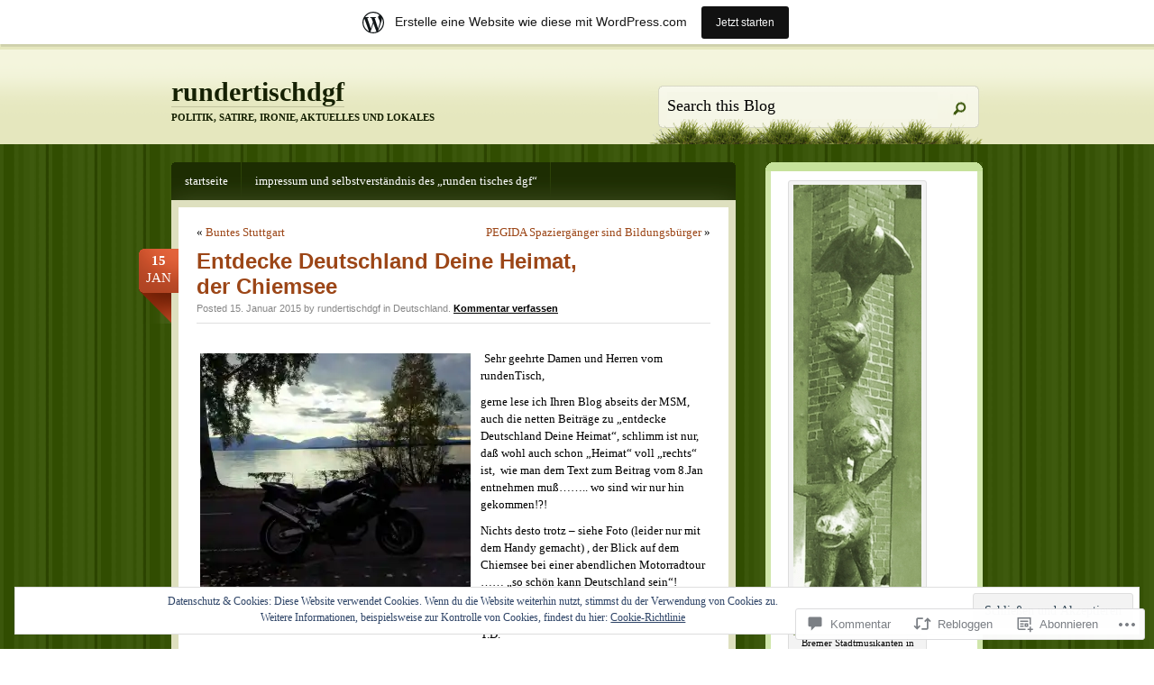

--- FILE ---
content_type: text/html; charset=UTF-8
request_url: https://rundertischdgf.wordpress.com/2015/01/15/entdecke-deutschland-deine-heimat-der-chiemsee/
body_size: 51374
content:
<!DOCTYPE html PUBLIC "-//W3C//DTD XHTML 1.0 Transitional//EN" "http://www.w3.org/TR/xhtml1/DTD/xhtml1-transitional.dtd">
<html xmlns="http://www.w3.org/1999/xhtml" lang="de-DE">
<head profile="http://gmpg.org/xfn/11">
<meta http-equiv="Content-Type" content="text/html; charset=UTF-8" />
<title>Entdecke Deutschland Deine Heimat, der Chiemsee | rundertischdgf</title>
<!--[if IE 6]><link rel="stylesheet" href="https://s0.wp.com/wp-content/themes/pub/springloaded/ie6.css?m=1252654158i" type="text/css" media="screen" /><![endif]-->
<link rel="pingback" href="https://rundertischdgf.wordpress.com/xmlrpc.php" />
<!--[if lt IE 7.]>
<script defer type="text/javascript" src="https://s0.wp.com/wp-content/themes/pub/springloaded/pngfix.js?m=1323834278i"></script>
<![endif]-->
<meta name='robots' content='max-image-preview:large' />
<link rel='dns-prefetch' href='//s0.wp.com' />
<link rel='dns-prefetch' href='//widgets.wp.com' />
<link rel='dns-prefetch' href='//wordpress.com' />
<link rel='dns-prefetch' href='//af.pubmine.com' />
<link rel="alternate" type="application/rss+xml" title="rundertischdgf &raquo; Feed" href="https://rundertischdgf.wordpress.com/feed/" />
<link rel="alternate" type="application/rss+xml" title="rundertischdgf &raquo; Kommentar-Feed" href="https://rundertischdgf.wordpress.com/comments/feed/" />
<link rel="alternate" type="application/rss+xml" title="rundertischdgf &raquo; Entdecke Deutschland Deine Heimat, der&nbsp;Chiemsee Kommentar-Feed" href="https://rundertischdgf.wordpress.com/2015/01/15/entdecke-deutschland-deine-heimat-der-chiemsee/feed/" />
	<script type="text/javascript">
		/* <![CDATA[ */
		function addLoadEvent(func) {
			var oldonload = window.onload;
			if (typeof window.onload != 'function') {
				window.onload = func;
			} else {
				window.onload = function () {
					oldonload();
					func();
				}
			}
		}
		/* ]]> */
	</script>
	<link crossorigin='anonymous' rel='stylesheet' id='all-css-0-1' href='/_static/??-eJx9je0KwjAMRV/IGocy8Yf4LN0aa9f0gyVl7O3tRBQ/2J/ATXLOhSmrPkXBKBCKylSsiwyTMxaFAUu9Ju9QkZ5AMGTSggwsM+G2Z97Af8GAknXvnxlCSsswhSo84iIxKieWr7SmJOfxLX6kn/eOkn0BQY8exUWrOj1Cff3crHW5eHXRyQxyw1Bbc+mA81hJStqgWdhLODfHtmkPu1O7H+7jZ3uy&cssminify=yes' type='text/css' media='all' />
<style id='wp-emoji-styles-inline-css'>

	img.wp-smiley, img.emoji {
		display: inline !important;
		border: none !important;
		box-shadow: none !important;
		height: 1em !important;
		width: 1em !important;
		margin: 0 0.07em !important;
		vertical-align: -0.1em !important;
		background: none !important;
		padding: 0 !important;
	}
/*# sourceURL=wp-emoji-styles-inline-css */
</style>
<link crossorigin='anonymous' rel='stylesheet' id='all-css-2-1' href='/wp-content/plugins/gutenberg-core/v22.4.0/build/styles/block-library/style.min.css?m=1768935615i&cssminify=yes' type='text/css' media='all' />
<style id='wp-block-library-inline-css'>
.has-text-align-justify {
	text-align:justify;
}
.has-text-align-justify{text-align:justify;}

/*# sourceURL=wp-block-library-inline-css */
</style><style id='wp-block-heading-inline-css'>
h1:where(.wp-block-heading).has-background,h2:where(.wp-block-heading).has-background,h3:where(.wp-block-heading).has-background,h4:where(.wp-block-heading).has-background,h5:where(.wp-block-heading).has-background,h6:where(.wp-block-heading).has-background{padding:1.25em 2.375em}h1.has-text-align-left[style*=writing-mode]:where([style*=vertical-lr]),h1.has-text-align-right[style*=writing-mode]:where([style*=vertical-rl]),h2.has-text-align-left[style*=writing-mode]:where([style*=vertical-lr]),h2.has-text-align-right[style*=writing-mode]:where([style*=vertical-rl]),h3.has-text-align-left[style*=writing-mode]:where([style*=vertical-lr]),h3.has-text-align-right[style*=writing-mode]:where([style*=vertical-rl]),h4.has-text-align-left[style*=writing-mode]:where([style*=vertical-lr]),h4.has-text-align-right[style*=writing-mode]:where([style*=vertical-rl]),h5.has-text-align-left[style*=writing-mode]:where([style*=vertical-lr]),h5.has-text-align-right[style*=writing-mode]:where([style*=vertical-rl]),h6.has-text-align-left[style*=writing-mode]:where([style*=vertical-lr]),h6.has-text-align-right[style*=writing-mode]:where([style*=vertical-rl]){rotate:180deg}
/*# sourceURL=https://s0.wp.com/wp-content/plugins/gutenberg-core/v22.4.0/build/styles/block-library/heading/style.min.css */
</style>
<style id='wp-block-paragraph-inline-css'>
.is-small-text{font-size:.875em}.is-regular-text{font-size:1em}.is-large-text{font-size:2.25em}.is-larger-text{font-size:3em}.has-drop-cap:not(:focus):first-letter{float:left;font-size:8.4em;font-style:normal;font-weight:100;line-height:.68;margin:.05em .1em 0 0;text-transform:uppercase}body.rtl .has-drop-cap:not(:focus):first-letter{float:none;margin-left:.1em}p.has-drop-cap.has-background{overflow:hidden}:root :where(p.has-background){padding:1.25em 2.375em}:where(p.has-text-color:not(.has-link-color)) a{color:inherit}p.has-text-align-left[style*="writing-mode:vertical-lr"],p.has-text-align-right[style*="writing-mode:vertical-rl"]{rotate:180deg}
/*# sourceURL=https://s0.wp.com/wp-content/plugins/gutenberg-core/v22.4.0/build/styles/block-library/paragraph/style.min.css */
</style>
<style id='global-styles-inline-css'>
:root{--wp--preset--aspect-ratio--square: 1;--wp--preset--aspect-ratio--4-3: 4/3;--wp--preset--aspect-ratio--3-4: 3/4;--wp--preset--aspect-ratio--3-2: 3/2;--wp--preset--aspect-ratio--2-3: 2/3;--wp--preset--aspect-ratio--16-9: 16/9;--wp--preset--aspect-ratio--9-16: 9/16;--wp--preset--color--black: #000000;--wp--preset--color--cyan-bluish-gray: #abb8c3;--wp--preset--color--white: #ffffff;--wp--preset--color--pale-pink: #f78da7;--wp--preset--color--vivid-red: #cf2e2e;--wp--preset--color--luminous-vivid-orange: #ff6900;--wp--preset--color--luminous-vivid-amber: #fcb900;--wp--preset--color--light-green-cyan: #7bdcb5;--wp--preset--color--vivid-green-cyan: #00d084;--wp--preset--color--pale-cyan-blue: #8ed1fc;--wp--preset--color--vivid-cyan-blue: #0693e3;--wp--preset--color--vivid-purple: #9b51e0;--wp--preset--gradient--vivid-cyan-blue-to-vivid-purple: linear-gradient(135deg,rgb(6,147,227) 0%,rgb(155,81,224) 100%);--wp--preset--gradient--light-green-cyan-to-vivid-green-cyan: linear-gradient(135deg,rgb(122,220,180) 0%,rgb(0,208,130) 100%);--wp--preset--gradient--luminous-vivid-amber-to-luminous-vivid-orange: linear-gradient(135deg,rgb(252,185,0) 0%,rgb(255,105,0) 100%);--wp--preset--gradient--luminous-vivid-orange-to-vivid-red: linear-gradient(135deg,rgb(255,105,0) 0%,rgb(207,46,46) 100%);--wp--preset--gradient--very-light-gray-to-cyan-bluish-gray: linear-gradient(135deg,rgb(238,238,238) 0%,rgb(169,184,195) 100%);--wp--preset--gradient--cool-to-warm-spectrum: linear-gradient(135deg,rgb(74,234,220) 0%,rgb(151,120,209) 20%,rgb(207,42,186) 40%,rgb(238,44,130) 60%,rgb(251,105,98) 80%,rgb(254,248,76) 100%);--wp--preset--gradient--blush-light-purple: linear-gradient(135deg,rgb(255,206,236) 0%,rgb(152,150,240) 100%);--wp--preset--gradient--blush-bordeaux: linear-gradient(135deg,rgb(254,205,165) 0%,rgb(254,45,45) 50%,rgb(107,0,62) 100%);--wp--preset--gradient--luminous-dusk: linear-gradient(135deg,rgb(255,203,112) 0%,rgb(199,81,192) 50%,rgb(65,88,208) 100%);--wp--preset--gradient--pale-ocean: linear-gradient(135deg,rgb(255,245,203) 0%,rgb(182,227,212) 50%,rgb(51,167,181) 100%);--wp--preset--gradient--electric-grass: linear-gradient(135deg,rgb(202,248,128) 0%,rgb(113,206,126) 100%);--wp--preset--gradient--midnight: linear-gradient(135deg,rgb(2,3,129) 0%,rgb(40,116,252) 100%);--wp--preset--font-size--small: 13px;--wp--preset--font-size--medium: 20px;--wp--preset--font-size--large: 36px;--wp--preset--font-size--x-large: 42px;--wp--preset--font-family--albert-sans: 'Albert Sans', sans-serif;--wp--preset--font-family--alegreya: Alegreya, serif;--wp--preset--font-family--arvo: Arvo, serif;--wp--preset--font-family--bodoni-moda: 'Bodoni Moda', serif;--wp--preset--font-family--bricolage-grotesque: 'Bricolage Grotesque', sans-serif;--wp--preset--font-family--cabin: Cabin, sans-serif;--wp--preset--font-family--chivo: Chivo, sans-serif;--wp--preset--font-family--commissioner: Commissioner, sans-serif;--wp--preset--font-family--cormorant: Cormorant, serif;--wp--preset--font-family--courier-prime: 'Courier Prime', monospace;--wp--preset--font-family--crimson-pro: 'Crimson Pro', serif;--wp--preset--font-family--dm-mono: 'DM Mono', monospace;--wp--preset--font-family--dm-sans: 'DM Sans', sans-serif;--wp--preset--font-family--dm-serif-display: 'DM Serif Display', serif;--wp--preset--font-family--domine: Domine, serif;--wp--preset--font-family--eb-garamond: 'EB Garamond', serif;--wp--preset--font-family--epilogue: Epilogue, sans-serif;--wp--preset--font-family--fahkwang: Fahkwang, sans-serif;--wp--preset--font-family--figtree: Figtree, sans-serif;--wp--preset--font-family--fira-sans: 'Fira Sans', sans-serif;--wp--preset--font-family--fjalla-one: 'Fjalla One', sans-serif;--wp--preset--font-family--fraunces: Fraunces, serif;--wp--preset--font-family--gabarito: Gabarito, system-ui;--wp--preset--font-family--ibm-plex-mono: 'IBM Plex Mono', monospace;--wp--preset--font-family--ibm-plex-sans: 'IBM Plex Sans', sans-serif;--wp--preset--font-family--ibarra-real-nova: 'Ibarra Real Nova', serif;--wp--preset--font-family--instrument-serif: 'Instrument Serif', serif;--wp--preset--font-family--inter: Inter, sans-serif;--wp--preset--font-family--josefin-sans: 'Josefin Sans', sans-serif;--wp--preset--font-family--jost: Jost, sans-serif;--wp--preset--font-family--libre-baskerville: 'Libre Baskerville', serif;--wp--preset--font-family--libre-franklin: 'Libre Franklin', sans-serif;--wp--preset--font-family--literata: Literata, serif;--wp--preset--font-family--lora: Lora, serif;--wp--preset--font-family--merriweather: Merriweather, serif;--wp--preset--font-family--montserrat: Montserrat, sans-serif;--wp--preset--font-family--newsreader: Newsreader, serif;--wp--preset--font-family--noto-sans-mono: 'Noto Sans Mono', sans-serif;--wp--preset--font-family--nunito: Nunito, sans-serif;--wp--preset--font-family--open-sans: 'Open Sans', sans-serif;--wp--preset--font-family--overpass: Overpass, sans-serif;--wp--preset--font-family--pt-serif: 'PT Serif', serif;--wp--preset--font-family--petrona: Petrona, serif;--wp--preset--font-family--piazzolla: Piazzolla, serif;--wp--preset--font-family--playfair-display: 'Playfair Display', serif;--wp--preset--font-family--plus-jakarta-sans: 'Plus Jakarta Sans', sans-serif;--wp--preset--font-family--poppins: Poppins, sans-serif;--wp--preset--font-family--raleway: Raleway, sans-serif;--wp--preset--font-family--roboto: Roboto, sans-serif;--wp--preset--font-family--roboto-slab: 'Roboto Slab', serif;--wp--preset--font-family--rubik: Rubik, sans-serif;--wp--preset--font-family--rufina: Rufina, serif;--wp--preset--font-family--sora: Sora, sans-serif;--wp--preset--font-family--source-sans-3: 'Source Sans 3', sans-serif;--wp--preset--font-family--source-serif-4: 'Source Serif 4', serif;--wp--preset--font-family--space-mono: 'Space Mono', monospace;--wp--preset--font-family--syne: Syne, sans-serif;--wp--preset--font-family--texturina: Texturina, serif;--wp--preset--font-family--urbanist: Urbanist, sans-serif;--wp--preset--font-family--work-sans: 'Work Sans', sans-serif;--wp--preset--spacing--20: 0.44rem;--wp--preset--spacing--30: 0.67rem;--wp--preset--spacing--40: 1rem;--wp--preset--spacing--50: 1.5rem;--wp--preset--spacing--60: 2.25rem;--wp--preset--spacing--70: 3.38rem;--wp--preset--spacing--80: 5.06rem;--wp--preset--shadow--natural: 6px 6px 9px rgba(0, 0, 0, 0.2);--wp--preset--shadow--deep: 12px 12px 50px rgba(0, 0, 0, 0.4);--wp--preset--shadow--sharp: 6px 6px 0px rgba(0, 0, 0, 0.2);--wp--preset--shadow--outlined: 6px 6px 0px -3px rgb(255, 255, 255), 6px 6px rgb(0, 0, 0);--wp--preset--shadow--crisp: 6px 6px 0px rgb(0, 0, 0);}:where(body) { margin: 0; }:where(.is-layout-flex){gap: 0.5em;}:where(.is-layout-grid){gap: 0.5em;}body .is-layout-flex{display: flex;}.is-layout-flex{flex-wrap: wrap;align-items: center;}.is-layout-flex > :is(*, div){margin: 0;}body .is-layout-grid{display: grid;}.is-layout-grid > :is(*, div){margin: 0;}body{padding-top: 0px;padding-right: 0px;padding-bottom: 0px;padding-left: 0px;}:root :where(.wp-element-button, .wp-block-button__link){background-color: #32373c;border-width: 0;color: #fff;font-family: inherit;font-size: inherit;font-style: inherit;font-weight: inherit;letter-spacing: inherit;line-height: inherit;padding-top: calc(0.667em + 2px);padding-right: calc(1.333em + 2px);padding-bottom: calc(0.667em + 2px);padding-left: calc(1.333em + 2px);text-decoration: none;text-transform: inherit;}.has-black-color{color: var(--wp--preset--color--black) !important;}.has-cyan-bluish-gray-color{color: var(--wp--preset--color--cyan-bluish-gray) !important;}.has-white-color{color: var(--wp--preset--color--white) !important;}.has-pale-pink-color{color: var(--wp--preset--color--pale-pink) !important;}.has-vivid-red-color{color: var(--wp--preset--color--vivid-red) !important;}.has-luminous-vivid-orange-color{color: var(--wp--preset--color--luminous-vivid-orange) !important;}.has-luminous-vivid-amber-color{color: var(--wp--preset--color--luminous-vivid-amber) !important;}.has-light-green-cyan-color{color: var(--wp--preset--color--light-green-cyan) !important;}.has-vivid-green-cyan-color{color: var(--wp--preset--color--vivid-green-cyan) !important;}.has-pale-cyan-blue-color{color: var(--wp--preset--color--pale-cyan-blue) !important;}.has-vivid-cyan-blue-color{color: var(--wp--preset--color--vivid-cyan-blue) !important;}.has-vivid-purple-color{color: var(--wp--preset--color--vivid-purple) !important;}.has-black-background-color{background-color: var(--wp--preset--color--black) !important;}.has-cyan-bluish-gray-background-color{background-color: var(--wp--preset--color--cyan-bluish-gray) !important;}.has-white-background-color{background-color: var(--wp--preset--color--white) !important;}.has-pale-pink-background-color{background-color: var(--wp--preset--color--pale-pink) !important;}.has-vivid-red-background-color{background-color: var(--wp--preset--color--vivid-red) !important;}.has-luminous-vivid-orange-background-color{background-color: var(--wp--preset--color--luminous-vivid-orange) !important;}.has-luminous-vivid-amber-background-color{background-color: var(--wp--preset--color--luminous-vivid-amber) !important;}.has-light-green-cyan-background-color{background-color: var(--wp--preset--color--light-green-cyan) !important;}.has-vivid-green-cyan-background-color{background-color: var(--wp--preset--color--vivid-green-cyan) !important;}.has-pale-cyan-blue-background-color{background-color: var(--wp--preset--color--pale-cyan-blue) !important;}.has-vivid-cyan-blue-background-color{background-color: var(--wp--preset--color--vivid-cyan-blue) !important;}.has-vivid-purple-background-color{background-color: var(--wp--preset--color--vivid-purple) !important;}.has-black-border-color{border-color: var(--wp--preset--color--black) !important;}.has-cyan-bluish-gray-border-color{border-color: var(--wp--preset--color--cyan-bluish-gray) !important;}.has-white-border-color{border-color: var(--wp--preset--color--white) !important;}.has-pale-pink-border-color{border-color: var(--wp--preset--color--pale-pink) !important;}.has-vivid-red-border-color{border-color: var(--wp--preset--color--vivid-red) !important;}.has-luminous-vivid-orange-border-color{border-color: var(--wp--preset--color--luminous-vivid-orange) !important;}.has-luminous-vivid-amber-border-color{border-color: var(--wp--preset--color--luminous-vivid-amber) !important;}.has-light-green-cyan-border-color{border-color: var(--wp--preset--color--light-green-cyan) !important;}.has-vivid-green-cyan-border-color{border-color: var(--wp--preset--color--vivid-green-cyan) !important;}.has-pale-cyan-blue-border-color{border-color: var(--wp--preset--color--pale-cyan-blue) !important;}.has-vivid-cyan-blue-border-color{border-color: var(--wp--preset--color--vivid-cyan-blue) !important;}.has-vivid-purple-border-color{border-color: var(--wp--preset--color--vivid-purple) !important;}.has-vivid-cyan-blue-to-vivid-purple-gradient-background{background: var(--wp--preset--gradient--vivid-cyan-blue-to-vivid-purple) !important;}.has-light-green-cyan-to-vivid-green-cyan-gradient-background{background: var(--wp--preset--gradient--light-green-cyan-to-vivid-green-cyan) !important;}.has-luminous-vivid-amber-to-luminous-vivid-orange-gradient-background{background: var(--wp--preset--gradient--luminous-vivid-amber-to-luminous-vivid-orange) !important;}.has-luminous-vivid-orange-to-vivid-red-gradient-background{background: var(--wp--preset--gradient--luminous-vivid-orange-to-vivid-red) !important;}.has-very-light-gray-to-cyan-bluish-gray-gradient-background{background: var(--wp--preset--gradient--very-light-gray-to-cyan-bluish-gray) !important;}.has-cool-to-warm-spectrum-gradient-background{background: var(--wp--preset--gradient--cool-to-warm-spectrum) !important;}.has-blush-light-purple-gradient-background{background: var(--wp--preset--gradient--blush-light-purple) !important;}.has-blush-bordeaux-gradient-background{background: var(--wp--preset--gradient--blush-bordeaux) !important;}.has-luminous-dusk-gradient-background{background: var(--wp--preset--gradient--luminous-dusk) !important;}.has-pale-ocean-gradient-background{background: var(--wp--preset--gradient--pale-ocean) !important;}.has-electric-grass-gradient-background{background: var(--wp--preset--gradient--electric-grass) !important;}.has-midnight-gradient-background{background: var(--wp--preset--gradient--midnight) !important;}.has-small-font-size{font-size: var(--wp--preset--font-size--small) !important;}.has-medium-font-size{font-size: var(--wp--preset--font-size--medium) !important;}.has-large-font-size{font-size: var(--wp--preset--font-size--large) !important;}.has-x-large-font-size{font-size: var(--wp--preset--font-size--x-large) !important;}.has-albert-sans-font-family{font-family: var(--wp--preset--font-family--albert-sans) !important;}.has-alegreya-font-family{font-family: var(--wp--preset--font-family--alegreya) !important;}.has-arvo-font-family{font-family: var(--wp--preset--font-family--arvo) !important;}.has-bodoni-moda-font-family{font-family: var(--wp--preset--font-family--bodoni-moda) !important;}.has-bricolage-grotesque-font-family{font-family: var(--wp--preset--font-family--bricolage-grotesque) !important;}.has-cabin-font-family{font-family: var(--wp--preset--font-family--cabin) !important;}.has-chivo-font-family{font-family: var(--wp--preset--font-family--chivo) !important;}.has-commissioner-font-family{font-family: var(--wp--preset--font-family--commissioner) !important;}.has-cormorant-font-family{font-family: var(--wp--preset--font-family--cormorant) !important;}.has-courier-prime-font-family{font-family: var(--wp--preset--font-family--courier-prime) !important;}.has-crimson-pro-font-family{font-family: var(--wp--preset--font-family--crimson-pro) !important;}.has-dm-mono-font-family{font-family: var(--wp--preset--font-family--dm-mono) !important;}.has-dm-sans-font-family{font-family: var(--wp--preset--font-family--dm-sans) !important;}.has-dm-serif-display-font-family{font-family: var(--wp--preset--font-family--dm-serif-display) !important;}.has-domine-font-family{font-family: var(--wp--preset--font-family--domine) !important;}.has-eb-garamond-font-family{font-family: var(--wp--preset--font-family--eb-garamond) !important;}.has-epilogue-font-family{font-family: var(--wp--preset--font-family--epilogue) !important;}.has-fahkwang-font-family{font-family: var(--wp--preset--font-family--fahkwang) !important;}.has-figtree-font-family{font-family: var(--wp--preset--font-family--figtree) !important;}.has-fira-sans-font-family{font-family: var(--wp--preset--font-family--fira-sans) !important;}.has-fjalla-one-font-family{font-family: var(--wp--preset--font-family--fjalla-one) !important;}.has-fraunces-font-family{font-family: var(--wp--preset--font-family--fraunces) !important;}.has-gabarito-font-family{font-family: var(--wp--preset--font-family--gabarito) !important;}.has-ibm-plex-mono-font-family{font-family: var(--wp--preset--font-family--ibm-plex-mono) !important;}.has-ibm-plex-sans-font-family{font-family: var(--wp--preset--font-family--ibm-plex-sans) !important;}.has-ibarra-real-nova-font-family{font-family: var(--wp--preset--font-family--ibarra-real-nova) !important;}.has-instrument-serif-font-family{font-family: var(--wp--preset--font-family--instrument-serif) !important;}.has-inter-font-family{font-family: var(--wp--preset--font-family--inter) !important;}.has-josefin-sans-font-family{font-family: var(--wp--preset--font-family--josefin-sans) !important;}.has-jost-font-family{font-family: var(--wp--preset--font-family--jost) !important;}.has-libre-baskerville-font-family{font-family: var(--wp--preset--font-family--libre-baskerville) !important;}.has-libre-franklin-font-family{font-family: var(--wp--preset--font-family--libre-franklin) !important;}.has-literata-font-family{font-family: var(--wp--preset--font-family--literata) !important;}.has-lora-font-family{font-family: var(--wp--preset--font-family--lora) !important;}.has-merriweather-font-family{font-family: var(--wp--preset--font-family--merriweather) !important;}.has-montserrat-font-family{font-family: var(--wp--preset--font-family--montserrat) !important;}.has-newsreader-font-family{font-family: var(--wp--preset--font-family--newsreader) !important;}.has-noto-sans-mono-font-family{font-family: var(--wp--preset--font-family--noto-sans-mono) !important;}.has-nunito-font-family{font-family: var(--wp--preset--font-family--nunito) !important;}.has-open-sans-font-family{font-family: var(--wp--preset--font-family--open-sans) !important;}.has-overpass-font-family{font-family: var(--wp--preset--font-family--overpass) !important;}.has-pt-serif-font-family{font-family: var(--wp--preset--font-family--pt-serif) !important;}.has-petrona-font-family{font-family: var(--wp--preset--font-family--petrona) !important;}.has-piazzolla-font-family{font-family: var(--wp--preset--font-family--piazzolla) !important;}.has-playfair-display-font-family{font-family: var(--wp--preset--font-family--playfair-display) !important;}.has-plus-jakarta-sans-font-family{font-family: var(--wp--preset--font-family--plus-jakarta-sans) !important;}.has-poppins-font-family{font-family: var(--wp--preset--font-family--poppins) !important;}.has-raleway-font-family{font-family: var(--wp--preset--font-family--raleway) !important;}.has-roboto-font-family{font-family: var(--wp--preset--font-family--roboto) !important;}.has-roboto-slab-font-family{font-family: var(--wp--preset--font-family--roboto-slab) !important;}.has-rubik-font-family{font-family: var(--wp--preset--font-family--rubik) !important;}.has-rufina-font-family{font-family: var(--wp--preset--font-family--rufina) !important;}.has-sora-font-family{font-family: var(--wp--preset--font-family--sora) !important;}.has-source-sans-3-font-family{font-family: var(--wp--preset--font-family--source-sans-3) !important;}.has-source-serif-4-font-family{font-family: var(--wp--preset--font-family--source-serif-4) !important;}.has-space-mono-font-family{font-family: var(--wp--preset--font-family--space-mono) !important;}.has-syne-font-family{font-family: var(--wp--preset--font-family--syne) !important;}.has-texturina-font-family{font-family: var(--wp--preset--font-family--texturina) !important;}.has-urbanist-font-family{font-family: var(--wp--preset--font-family--urbanist) !important;}.has-work-sans-font-family{font-family: var(--wp--preset--font-family--work-sans) !important;}
/*# sourceURL=global-styles-inline-css */
</style>

<style id='classic-theme-styles-inline-css'>
.wp-block-button__link{background-color:#32373c;border-radius:9999px;box-shadow:none;color:#fff;font-size:1.125em;padding:calc(.667em + 2px) calc(1.333em + 2px);text-decoration:none}.wp-block-file__button{background:#32373c;color:#fff}.wp-block-accordion-heading{margin:0}.wp-block-accordion-heading__toggle{background-color:inherit!important;color:inherit!important}.wp-block-accordion-heading__toggle:not(:focus-visible){outline:none}.wp-block-accordion-heading__toggle:focus,.wp-block-accordion-heading__toggle:hover{background-color:inherit!important;border:none;box-shadow:none;color:inherit;padding:var(--wp--preset--spacing--20,1em) 0;text-decoration:none}.wp-block-accordion-heading__toggle:focus-visible{outline:auto;outline-offset:0}
/*# sourceURL=/wp-content/plugins/gutenberg-core/v22.4.0/build/styles/block-library/classic.min.css */
</style>
<link crossorigin='anonymous' rel='stylesheet' id='all-css-4-1' href='/_static/??-eJx9jskOwjAMRH+IYPblgPgUlMWClDqJYqf9fVxVXABxseSZefbAWIzPSTAJUDOlb/eYGHyuqDoVK6AJwhAt9kgaW3rmBfzGxqKMca5UZDY6KTYy8lCQ/3EdSrH+aVSaT8wGUM7pbd4GTCFXsE0yWZHovzDg6sG12AcYsDp9reLUmT/3qcyVLuvj4bRd7fbnTfcCmvdj7g==&cssminify=yes' type='text/css' media='all' />
<link rel='stylesheet' id='verbum-gutenberg-css-css' href='https://widgets.wp.com/verbum-block-editor/block-editor.css?ver=1738686361' media='all' />
<link crossorigin='anonymous' rel='stylesheet' id='all-css-6-1' href='/_static/??-eJx9jl0KAjEMhC9kDUsXxQfxLN3dWKNpU/rD4u2NCroq+DbzJTMJzMmMEivGCqGZxM1TLDBKCIoM0wXVlS+yVrICgiiVNF1e4jlYdNYTBm1IbYCSMkXP4iacoNQr48/24oOMA4tX6R/n3/ZfyKMYltFVkvhhzJEd5Xv0EPbdtu82O2t7e74BciVfFQ==&cssminify=yes' type='text/css' media='all' />
<link crossorigin='anonymous' rel='stylesheet' id='print-css-7-1' href='/wp-content/mu-plugins/global-print/global-print.css?m=1465851035i&cssminify=yes' type='text/css' media='print' />
<style id='jetpack-global-styles-frontend-style-inline-css'>
:root { --font-headings: unset; --font-base: unset; --font-headings-default: -apple-system,BlinkMacSystemFont,"Segoe UI",Roboto,Oxygen-Sans,Ubuntu,Cantarell,"Helvetica Neue",sans-serif; --font-base-default: -apple-system,BlinkMacSystemFont,"Segoe UI",Roboto,Oxygen-Sans,Ubuntu,Cantarell,"Helvetica Neue",sans-serif;}
/*# sourceURL=jetpack-global-styles-frontend-style-inline-css */
</style>
<link crossorigin='anonymous' rel='stylesheet' id='all-css-10-1' href='/_static/??-eJyNjcEKwjAQRH/IuFRT6kX8FNkmS5K6yQY3Qfx7bfEiXrwM82B4A49qnJRGpUHupnIPqSgs1Cq624chi6zhO5OCRryTR++fW00l7J3qDv43XVNxoOISsmEJol/wY2uR8vs3WggsM/I6uOTzMI3Hw8lOg11eUT1JKA==&cssminify=yes' type='text/css' media='all' />
<script type="text/javascript" id="jetpack_related-posts-js-extra">
/* <![CDATA[ */
var related_posts_js_options = {"post_heading":"h4"};
//# sourceURL=jetpack_related-posts-js-extra
/* ]]> */
</script>
<script type="text/javascript" id="wpcom-actionbar-placeholder-js-extra">
/* <![CDATA[ */
var actionbardata = {"siteID":"26571983","postID":"14659","siteURL":"https://rundertischdgf.wordpress.com","xhrURL":"https://rundertischdgf.wordpress.com/wp-admin/admin-ajax.php","nonce":"9ac09ab596","isLoggedIn":"","statusMessage":"","subsEmailDefault":"instantly","proxyScriptUrl":"https://s0.wp.com/wp-content/js/wpcom-proxy-request.js?m=1513050504i&amp;ver=20211021","shortlink":"https://wp.me/p1NuAn-3Or","i18n":{"followedText":"Neue Beitr\u00e4ge von dieser Website erscheinen nun in deinem \u003Ca href=\"https://wordpress.com/reader\"\u003EReader\u003C/a\u003E","foldBar":"Diese Leiste einklappen","unfoldBar":"Diese Leiste aufklappen","shortLinkCopied":"Kurzlink in Zwischenablage kopiert"}};
//# sourceURL=wpcom-actionbar-placeholder-js-extra
/* ]]> */
</script>
<script type="text/javascript" id="jetpack-mu-wpcom-settings-js-before">
/* <![CDATA[ */
var JETPACK_MU_WPCOM_SETTINGS = {"assetsUrl":"https://s0.wp.com/wp-content/mu-plugins/jetpack-mu-wpcom-plugin/moon/jetpack_vendor/automattic/jetpack-mu-wpcom/src/build/"};
//# sourceURL=jetpack-mu-wpcom-settings-js-before
/* ]]> */
</script>
<script crossorigin='anonymous' type='text/javascript'  src='/_static/??-eJxdjd0KwjAMhV/ILHNQvRIfRbq2jNY2CU236du7gYh6dfg4f7gKOKYWqGGZQfI8RVJMoYl19zdjYSa8RXI4zjF7rCHbFjwIa9Nf6kqkLukBv4bTlskNpPLj+e+NmafP7crVW6/gslUNuhddEVyGXYCYYPJSt4lruRzPxvT9aRhMegHKMEgx'></script>
<script type="text/javascript" id="rlt-proxy-js-after">
/* <![CDATA[ */
	rltInitialize( {"token":null,"iframeOrigins":["https:\/\/widgets.wp.com"]} );
//# sourceURL=rlt-proxy-js-after
/* ]]> */
</script>
<link rel="EditURI" type="application/rsd+xml" title="RSD" href="https://rundertischdgf.wordpress.com/xmlrpc.php?rsd" />
<meta name="generator" content="WordPress.com" />
<link rel="canonical" href="https://rundertischdgf.wordpress.com/2015/01/15/entdecke-deutschland-deine-heimat-der-chiemsee/" />
<link rel='shortlink' href='https://wp.me/p1NuAn-3Or' />
<link rel="alternate" type="application/json+oembed" href="https://public-api.wordpress.com/oembed/?format=json&amp;url=https%3A%2F%2Frundertischdgf.wordpress.com%2F2015%2F01%2F15%2Fentdecke-deutschland-deine-heimat-der-chiemsee%2F&amp;for=wpcom-auto-discovery" /><link rel="alternate" type="application/xml+oembed" href="https://public-api.wordpress.com/oembed/?format=xml&amp;url=https%3A%2F%2Frundertischdgf.wordpress.com%2F2015%2F01%2F15%2Fentdecke-deutschland-deine-heimat-der-chiemsee%2F&amp;for=wpcom-auto-discovery" />
<!-- Jetpack Open Graph Tags -->
<meta property="og:type" content="article" />
<meta property="og:title" content="Entdecke Deutschland Deine Heimat, der Chiemsee" />
<meta property="og:url" content="https://rundertischdgf.wordpress.com/2015/01/15/entdecke-deutschland-deine-heimat-der-chiemsee/" />
<meta property="og:description" content="Sehr geehrte Damen und Herren vom rundenTisch, gerne lese ich Ihren Blog abseits der MSM, auch die netten Beiträge zu &#8222;entdecke Deutschland Deine Heimat&#8220;, schlimm ist nur, daß wohl auch…" />
<meta property="article:published_time" content="2015-01-14T23:25:22+00:00" />
<meta property="article:modified_time" content="2015-01-14T23:28:38+00:00" />
<meta property="og:site_name" content="rundertischdgf" />
<meta property="og:image" content="https://rundertischdgf.wordpress.com/wp-content/uploads/2015/01/chiemssee2015.jpg?w=300" />
<meta property="og:image:width" content="300" />
<meta property="og:image:height" content="300" />
<meta property="og:image:alt" content="Chiemssee2015" />
<meta property="og:locale" content="de_DE" />
<meta property="fb:app_id" content="249643311490" />
<meta property="article:publisher" content="https://www.facebook.com/WordPresscom" />
<meta name="twitter:creator" content="@Vilstal" />
<meta name="twitter:site" content="@Vilstal" />
<meta name="twitter:text:title" content="Entdecke Deutschland Deine Heimat, der&nbsp;Chiemsee" />
<meta name="twitter:image" content="https://rundertischdgf.wordpress.com/wp-content/uploads/2015/01/chiemssee2015.jpg?w=640" />
<meta name="twitter:image:alt" content="Chiemssee2015" />
<meta name="twitter:card" content="summary_large_image" />

<!-- End Jetpack Open Graph Tags -->
<link rel="shortcut icon" type="image/x-icon" href="https://secure.gravatar.com/blavatar/926d1541912462b604fb58b5af0ff8980027ac81516e0acbeb69c98354a95045?s=32" sizes="16x16" />
<link rel="icon" type="image/x-icon" href="https://secure.gravatar.com/blavatar/926d1541912462b604fb58b5af0ff8980027ac81516e0acbeb69c98354a95045?s=32" sizes="16x16" />
<link rel="apple-touch-icon" href="https://secure.gravatar.com/blavatar/926d1541912462b604fb58b5af0ff8980027ac81516e0acbeb69c98354a95045?s=114" />
<link rel='openid.server' href='https://rundertischdgf.wordpress.com/?openidserver=1' />
<link rel='openid.delegate' href='https://rundertischdgf.wordpress.com/' />
<link rel="search" type="application/opensearchdescription+xml" href="https://rundertischdgf.wordpress.com/osd.xml" title="rundertischdgf" />
<link rel="search" type="application/opensearchdescription+xml" href="https://s1.wp.com/opensearch.xml" title="WordPress.com" />
<style type="text/css">.recentcomments a{display:inline !important;padding:0 !important;margin:0 !important;}</style>		<style type="text/css">
			.recentcomments a {
				display: inline !important;
				padding: 0 !important;
				margin: 0 !important;
			}

			table.recentcommentsavatartop img.avatar, table.recentcommentsavatarend img.avatar {
				border: 0px;
				margin: 0;
			}

			table.recentcommentsavatartop a, table.recentcommentsavatarend a {
				border: 0px !important;
				background-color: transparent !important;
			}

			td.recentcommentsavatarend, td.recentcommentsavatartop {
				padding: 0px 0px 1px 0px;
				margin: 0px;
			}

			td.recentcommentstextend {
				border: none !important;
				padding: 0px 0px 2px 10px;
			}

			.rtl td.recentcommentstextend {
				padding: 0px 10px 2px 0px;
			}

			td.recentcommentstexttop {
				border: none;
				padding: 0px 0px 0px 10px;
			}

			.rtl td.recentcommentstexttop {
				padding: 0px 10px 0px 0px;
			}
		</style>
		<meta name="description" content="Sehr geehrte Damen und Herren vom rundenTisch, gerne lese ich Ihren Blog abseits der MSM, auch die netten Beiträge zu &quot;entdecke Deutschland Deine Heimat&quot;, schlimm ist nur, daß wohl auch schon &quot;Heimat&quot; voll &quot;rechts&quot; ist,  wie man dem Text zum Beitrag vom 8.Jan entnehmen muß…….. wo sind wir nur hin gekommen!?! Nichts desto trotz -&hellip;" />
<script type="text/javascript">
/* <![CDATA[ */
var wa_client = {}; wa_client.cmd = []; wa_client.config = { 'blog_id': 26571983, 'blog_language': 'de', 'is_wordads': false, 'hosting_type': 0, 'afp_account_id': null, 'afp_host_id': 5038568878849053, 'theme': 'pub/springloaded', '_': { 'title': 'Werbung', 'privacy_settings': 'Datenschutz-Einstellungen' }, 'formats': [ 'inline', 'belowpost', 'bottom_sticky', 'sidebar_sticky_right', 'sidebar', 'gutenberg_rectangle', 'gutenberg_leaderboard', 'gutenberg_mobile_leaderboard', 'gutenberg_skyscraper' ] };
/* ]]> */
</script>
		<script type="text/javascript">

			window.doNotSellCallback = function() {

				var linkElements = [
					'a[href="https://wordpress.com/?ref=footer_blog"]',
					'a[href="https://wordpress.com/?ref=footer_website"]',
					'a[href="https://wordpress.com/?ref=vertical_footer"]',
					'a[href^="https://wordpress.com/?ref=footer_segment_"]',
				].join(',');

				var dnsLink = document.createElement( 'a' );
				dnsLink.href = 'https://wordpress.com/de/advertising-program-optout/';
				dnsLink.classList.add( 'do-not-sell-link' );
				dnsLink.rel = 'nofollow';
				dnsLink.style.marginLeft = '0.5em';
				dnsLink.textContent = 'Meine persönlichen Informationen nicht verkaufen oder weitergeben';

				var creditLinks = document.querySelectorAll( linkElements );

				if ( 0 === creditLinks.length ) {
					return false;
				}

				Array.prototype.forEach.call( creditLinks, function( el ) {
					el.insertAdjacentElement( 'afterend', dnsLink );
				});

				return true;
			};

		</script>
		<script type="text/javascript">
	window.google_analytics_uacct = "UA-52447-2";
</script>

<script type="text/javascript">
	var _gaq = _gaq || [];
	_gaq.push(['_setAccount', 'UA-52447-2']);
	_gaq.push(['_gat._anonymizeIp']);
	_gaq.push(['_setDomainName', 'wordpress.com']);
	_gaq.push(['_initData']);
	_gaq.push(['_trackPageview']);

	(function() {
		var ga = document.createElement('script'); ga.type = 'text/javascript'; ga.async = true;
		ga.src = ('https:' == document.location.protocol ? 'https://ssl' : 'http://www') + '.google-analytics.com/ga.js';
		(document.getElementsByTagName('head')[0] || document.getElementsByTagName('body')[0]).appendChild(ga);
	})();
</script>
<link crossorigin='anonymous' rel='stylesheet' id='all-css-0-3' href='/_static/??-eJyNjMEKgzAQBX9Ifdha9CJ+StF1KdFkN7gJ+X0RbM89zjAMSqxJJbEkhFxHnz9ODBunONN+M4Kq4O2EsHil3WDFRT4aMqvw/yHomj0baD40G/tf9BXXcApj27+ej6Hr2247ASkBO20=&cssminify=yes' type='text/css' media='all' />
</head>
<body class="wp-singular post-template-default single single-post postid-14659 single-format-standard wp-theme-pubspringloaded customizer-styles-applied jetpack-reblog-enabled has-marketing-bar has-marketing-bar-theme-spring-loaded">

<div id="header">
	<div class="sleeve">
	<h1><a href="https://rundertischdgf.wordpress.com/">rundertischdgf</a> <span>Politik, Satire, Ironie, Aktuelles und Lokales</span></h1>

	<div class="search-bar">
		<form method="get" id="searchform" action="https://rundertischdgf.wordpress.com/">
			<p><input type="text" name="s" onblur="this.value=(this.value=='' ) ? 'Search this Blog' : this.value;" onfocus="this.value=(this.value=='Search this Blog' ) ? '' : this.value;" value="Search this Blog" id="s" />
			<button type="submit" id="top-search-submit"><img src="https://s0.wp.com/wp-content/themes/pub/springloaded/images/search-btn.gif?m=1230136840i" alt="Suche" /></button></p>
		</form>
	</div>
	</div>
</div><!-- /header -->


<div id="wrapper">
<div id="main">

<ul id="navigation">
	<li class="page_item "><a href="https://rundertischdgf.wordpress.com/">Startseite</a></li>
	<li class="page_item page-item-2"><a href="https://rundertischdgf.wordpress.com/about/">Impressum und Selbstverständnis des &#8222;Runden Tisches&nbsp;DGF&#8220;</a></li>
</ul>

<div id="single-content">

	
		<div class="post-14659 post type-post status-publish format-standard hentry category-deutschland" id="post-14659">
		<div class="navigation">
			<div class="alignleft">&laquo; <a href="https://rundertischdgf.wordpress.com/2015/01/15/buntes-stuttgart/" rel="prev">Buntes Stuttgart</a></div>
			<div class="alignright"><a href="https://rundertischdgf.wordpress.com/2015/01/16/pegida-spazierganger-sind-bildungsburger/" rel="next">PEGIDA Spaziergänger sind&nbsp;Bildungsbürger</a> &raquo;</div>
			<div class="clear"></div>
		</div>

			<p class="post-date" title="15. Januar 2015 um 0:25">
				<span class="date-day">15</span>
				<span class="date-month">Jan</span>
			</p>
			<h2 class="entry-title">Entdecke Deutschland Deine Heimat, der&nbsp;Chiemsee</h2>
			<p class="metadata">
			Posted 15. Januar 2015 by rundertischdgf in <a href="https://rundertischdgf.wordpress.com/category/deutschland/" rel="category tag">Deutschland</a>.						<span class="feedback"><a href="https://rundertischdgf.wordpress.com/2015/01/15/entdecke-deutschland-deine-heimat-der-chiemsee/#respond">Kommentar verfassen</a></span></p>
			<div class="entry">
				<div class="cs-rating pd-rating" id="pd_rating_holder_4923534_post_14659"></div><br/><p><a href="https://rundertischdgf.wordpress.com/wp-content/uploads/2015/01/chiemssee2015.jpg"><img data-attachment-id="14660" data-permalink="https://rundertischdgf.wordpress.com/2015/01/15/entdecke-deutschland-deine-heimat-der-chiemsee/chiemssee2015/" data-orig-file="https://rundertischdgf.wordpress.com/wp-content/uploads/2015/01/chiemssee2015.jpg" data-orig-size="1000,1000" data-comments-opened="1" data-image-meta="{&quot;aperture&quot;:&quot;2.2&quot;,&quot;credit&quot;:&quot;&quot;,&quot;camera&quot;:&quot;&quot;,&quot;caption&quot;:&quot;&quot;,&quot;created_timestamp&quot;:&quot;1382886527&quot;,&quot;copyright&quot;:&quot;&quot;,&quot;focal_length&quot;:&quot;4.1&quot;,&quot;iso&quot;:&quot;70&quot;,&quot;shutter_speed&quot;:&quot;0.0006&quot;,&quot;title&quot;:&quot;&quot;,&quot;orientation&quot;:&quot;1&quot;}" data-image-title="Chiemssee2015" data-image-description="" data-image-caption="" data-medium-file="https://rundertischdgf.wordpress.com/wp-content/uploads/2015/01/chiemssee2015.jpg?w=500" data-large-file="https://rundertischdgf.wordpress.com/wp-content/uploads/2015/01/chiemssee2015.jpg?w=570" class=" size-medium wp-image-14660 alignleft" src="https://rundertischdgf.wordpress.com/wp-content/uploads/2015/01/chiemssee2015.jpg?w=500&#038;h=500" alt="Chiemssee2015"   srcset="https://rundertischdgf.wordpress.com/wp-content/uploads/2015/01/chiemssee2015.jpg?w=300 300w, https://rundertischdgf.wordpress.com/wp-content/uploads/2015/01/chiemssee2015.jpg?w=600 600w, https://rundertischdgf.wordpress.com/wp-content/uploads/2015/01/chiemssee2015.jpg?w=150 150w, https://rundertischdgf.wordpress.com/wp-content/uploads/2015/01/chiemssee2015.jpg?w=500 500w" sizes="(max-width: 300px) 100vw, 300px" /></a>Sehr geehrte Damen und Herren vom rundenTisch,</p>
<p>gerne lese ich Ihren Blog abseits der MSM, auch die netten Beiträge zu &#8222;entdecke Deutschland Deine Heimat&#8220;, schlimm ist nur, daß wohl auch schon &#8222;Heimat&#8220; voll &#8222;rechts&#8220; ist,  wie man dem Text zum Beitrag vom 8.Jan entnehmen muß…….. wo sind wir nur hin gekommen!?!</p>
<p>Nichts desto trotz &#8211; siehe Foto (leider nur mit dem Handy gemacht) , der Blick auf dem Chiemsee bei einer abendlichen Motorradtour …… &#8222;so schön kann Deutschland sein&#8220;!</p>
<p>Viele Grüße &amp; weiter so</p>
<p>T.D.</p>
<div id="atatags-370373-697809444a5d4">
		<script type="text/javascript">
			__ATA = window.__ATA || {};
			__ATA.cmd = window.__ATA.cmd || [];
			__ATA.cmd.push(function() {
				__ATA.initVideoSlot('atatags-370373-697809444a5d4', {
					sectionId: '370373',
					format: 'inread'
				});
			});
		</script>
	</div><span id="wordads-inline-marker" style="display: none;"></span><div id="jp-post-flair" class="sharedaddy sd-rating-enabled sd-like-enabled sd-sharing-enabled"><div class="sharedaddy sd-sharing-enabled"><div class="robots-nocontent sd-block sd-social sd-social-icon-text sd-sharing"><h3 class="sd-title">Teilen mit:</h3><div class="sd-content"><ul><li class="share-twitter"><a rel="nofollow noopener noreferrer"
				data-shared="sharing-twitter-14659"
				class="share-twitter sd-button share-icon"
				href="https://rundertischdgf.wordpress.com/2015/01/15/entdecke-deutschland-deine-heimat-der-chiemsee/?share=twitter"
				target="_blank"
				aria-labelledby="sharing-twitter-14659"
				>
				<span id="sharing-twitter-14659" hidden>Auf X teilen (Wird in neuem Fenster geöffnet)</span>
				<span>X</span>
			</a></li><li><a href="#" class="sharing-anchor sd-button share-more"><span>Mehr</span></a></li><li class="share-end"></li></ul><div class="sharing-hidden"><div class="inner" style="display: none;"><ul><li class="share-facebook"><a rel="nofollow noopener noreferrer"
				data-shared="sharing-facebook-14659"
				class="share-facebook sd-button share-icon"
				href="https://rundertischdgf.wordpress.com/2015/01/15/entdecke-deutschland-deine-heimat-der-chiemsee/?share=facebook"
				target="_blank"
				aria-labelledby="sharing-facebook-14659"
				>
				<span id="sharing-facebook-14659" hidden>Auf Facebook teilen (Wird in neuem Fenster geöffnet)</span>
				<span>Facebook</span>
			</a></li><li class="share-telegram"><a rel="nofollow noopener noreferrer"
				data-shared="sharing-telegram-14659"
				class="share-telegram sd-button share-icon"
				href="https://rundertischdgf.wordpress.com/2015/01/15/entdecke-deutschland-deine-heimat-der-chiemsee/?share=telegram"
				target="_blank"
				aria-labelledby="sharing-telegram-14659"
				>
				<span id="sharing-telegram-14659" hidden>Auf Telegram teilen (Wird in neuem Fenster geöffnet)</span>
				<span>Telegram</span>
			</a></li><li class="share-end"></li></ul></div></div></div></div></div><div class='sharedaddy sd-block sd-like jetpack-likes-widget-wrapper jetpack-likes-widget-unloaded' id='like-post-wrapper-26571983-14659-697809444aba9' data-src='//widgets.wp.com/likes/index.html?ver=20260127#blog_id=26571983&amp;post_id=14659&amp;origin=rundertischdgf.wordpress.com&amp;obj_id=26571983-14659-697809444aba9' data-name='like-post-frame-26571983-14659-697809444aba9' data-title='Liken oder rebloggen'><div class='likes-widget-placeholder post-likes-widget-placeholder' style='height: 55px;'><span class='button'><span>Gefällt mir</span></span> <span class='loading'>Wird geladen …</span></div><span class='sd-text-color'></span><a class='sd-link-color'></a></div>
<div id='jp-relatedposts' class='jp-relatedposts' >
	<h3 class="jp-relatedposts-headline"><em>Ähnliche Beiträge</em></h3>
</div></div>							</div>
		</div>

		
<!-- You can start editing here. -->
<div class="comments-show">




			<!-- If comments are open, but there are no comments. -->

	 

	<div id="respond" class="comment-respond">
		<h3 id="reply-title" class="comment-reply-title">Hinterlasse einen Kommentar <small><a rel="nofollow" id="cancel-comment-reply-link" href="/2015/01/15/entdecke-deutschland-deine-heimat-der-chiemsee/#respond" style="display:none;">Antwort abbrechen</a></small></h3><form action="https://rundertischdgf.wordpress.com/wp-comments-post.php" method="post" id="commentform" class="comment-form">


<div class="comment-form__verbum transparent"></div><div class="verbum-form-meta"><input type='hidden' name='comment_post_ID' value='14659' id='comment_post_ID' />
<input type='hidden' name='comment_parent' id='comment_parent' value='0' />

			<input type="hidden" name="highlander_comment_nonce" id="highlander_comment_nonce" value="43efe3c248" />
			<input type="hidden" name="verbum_show_subscription_modal" value="" /></div><p style="display: none;"><input type="hidden" id="akismet_comment_nonce" name="akismet_comment_nonce" value="f2f3a26da2" /></p><p style="display: none !important;" class="akismet-fields-container" data-prefix="ak_"><label>&#916;<textarea name="ak_hp_textarea" cols="45" rows="8" maxlength="100"></textarea></label><input type="hidden" id="ak_js_1" name="ak_js" value="181"/><script type="text/javascript">
/* <![CDATA[ */
document.getElementById( "ak_js_1" ).setAttribute( "value", ( new Date() ).getTime() );
/* ]]> */
</script>
</p></form>	</div><!-- #respond -->
	
</div>
	
</div><!-- /content -->

</div><!-- /main -->

<div id="sidebar">

<div class="side-widget widget_media_image"><div class="side-widget-wrap"><style>.widget.widget_media_image { overflow: hidden; }.widget.widget_media_image img { height: auto; max-width: 100%; }</style><div style="width: 152px" class="wp-caption alignnone"><img width="142" height="500" src="https://rundertischdgf.wordpress.com/wp-content/uploads/2020/10/bremestadtmunegativ.jpg" class="image wp-image-45689  attachment-full size-full" alt="" style="max-width: 100%; height: auto;" decoding="async" loading="lazy" data-attachment-id="45689" data-permalink="https://rundertischdgf.wordpress.com/2021/02/01/wer-rindraeder-nicht-mag-ist-rechtsextrem/bremestadtmunegativ-2/" data-orig-file="https://rundertischdgf.wordpress.com/wp-content/uploads/2020/10/bremestadtmunegativ.jpg" data-orig-size="142,500" data-comments-opened="1" data-image-meta="{&quot;aperture&quot;:&quot;2.6&quot;,&quot;credit&quot;:&quot;&quot;,&quot;camera&quot;:&quot;PENTAX Optio S&quot;,&quot;caption&quot;:&quot;&quot;,&quot;created_timestamp&quot;:&quot;1121358289&quot;,&quot;copyright&quot;:&quot;&quot;,&quot;focal_length&quot;:&quot;5.8&quot;,&quot;iso&quot;:&quot;0&quot;,&quot;shutter_speed&quot;:&quot;0.00625&quot;,&quot;title&quot;:&quot;&quot;,&quot;orientation&quot;:&quot;1&quot;}" data-image-title="BremeStadtmunegativ" data-image-description="" data-image-caption="" data-medium-file="https://rundertischdgf.wordpress.com/wp-content/uploads/2020/10/bremestadtmunegativ.jpg?w=142" data-large-file="https://rundertischdgf.wordpress.com/wp-content/uploads/2020/10/bremestadtmunegativ.jpg?w=142" /><p class="wp-caption-text">Bremer Stadtmusikanten in Riga</p></div></div></div><div class="side-widget widget_block"><div class="side-widget-wrap"><div class="wp-widget-group__inner-blocks">
<p class="wp-block-paragraph"><a href="https://twitter.com/Vilstal">https://twitter.com/Vilstal</a></p>

<div class="wp-block-coblocks-gallery-stacked alignfull"><ul class="coblocks-gallery has-fullwidth-images"></ul></div>
</div></div></div><div class="side-widget widget_block widget_text"><div class="side-widget-wrap">
<p class="wp-block-paragraph"></p>
</div></div><div class="side-widget widget_block widget_text"><div class="side-widget-wrap">
<p class="wp-block-paragraph"></p>
</div></div><div class="side-widget widget_recent_comments"><div class="side-widget-wrap"><h3>Letzte Kommentare</h3>				<table class="recentcommentsavatar" cellspacing="0" cellpadding="0" border="0">
					<tr><td title="Uranus" class="recentcommentsavatartop" style="height:32px; width:32px;background: blau;"><img referrerpolicy="no-referrer" alt='Avatar von Uranus' src='https://2.gravatar.com/avatar/89cef6a49928badc953ac80260e1b0a2d52493af616b3bc475433ff67c1d2910?s=32&#038;d=wavatar&#038;r=PG' srcset='https://2.gravatar.com/avatar/89cef6a49928badc953ac80260e1b0a2d52493af616b3bc475433ff67c1d2910?s=32&#038;d=wavatar&#038;r=PG 1x, https://2.gravatar.com/avatar/89cef6a49928badc953ac80260e1b0a2d52493af616b3bc475433ff67c1d2910?s=48&#038;d=wavatar&#038;r=PG 1.5x, https://2.gravatar.com/avatar/89cef6a49928badc953ac80260e1b0a2d52493af616b3bc475433ff67c1d2910?s=64&#038;d=wavatar&#038;r=PG 2x, https://2.gravatar.com/avatar/89cef6a49928badc953ac80260e1b0a2d52493af616b3bc475433ff67c1d2910?s=96&#038;d=wavatar&#038;r=PG 3x, https://2.gravatar.com/avatar/89cef6a49928badc953ac80260e1b0a2d52493af616b3bc475433ff67c1d2910?s=128&#038;d=wavatar&#038;r=PG 4x' class='avatar avatar-32' height='32' width='32' loading='lazy' decoding='async' /></td><td class="recentcommentstexttop" style="">Uranus bei <a href="https://rundertischdgf.wordpress.com/2026/01/25/energiewende-2/#comment-65875">Energiewende</a></td></tr><tr><td title="AfD-Wählerin" class="recentcommentsavatarend" style="height:32px; width:32px;background: blau;"><img referrerpolicy="no-referrer" alt='Avatar von AfD-Wählerin' src='https://0.gravatar.com/avatar/380db354f3f0ca88cde7cab562a9579bd5709273a11259a3b9bccf00b11a9a33?s=32&#038;d=wavatar&#038;r=PG' srcset='https://0.gravatar.com/avatar/380db354f3f0ca88cde7cab562a9579bd5709273a11259a3b9bccf00b11a9a33?s=32&#038;d=wavatar&#038;r=PG 1x, https://0.gravatar.com/avatar/380db354f3f0ca88cde7cab562a9579bd5709273a11259a3b9bccf00b11a9a33?s=48&#038;d=wavatar&#038;r=PG 1.5x, https://0.gravatar.com/avatar/380db354f3f0ca88cde7cab562a9579bd5709273a11259a3b9bccf00b11a9a33?s=64&#038;d=wavatar&#038;r=PG 2x, https://0.gravatar.com/avatar/380db354f3f0ca88cde7cab562a9579bd5709273a11259a3b9bccf00b11a9a33?s=96&#038;d=wavatar&#038;r=PG 3x, https://0.gravatar.com/avatar/380db354f3f0ca88cde7cab562a9579bd5709273a11259a3b9bccf00b11a9a33?s=128&#038;d=wavatar&#038;r=PG 4x' class='avatar avatar-32' height='32' width='32' loading='lazy' decoding='async' /></td><td class="recentcommentstextend" style="">AfD-Wählerin bei <a href="https://rundertischdgf.wordpress.com/2026/01/24/london-ist-verloren-christen-durfen-nicht-mehr-demonstrieren-weil-sie-eine-provokation-fur-muslime-sind/#comment-65874">London ist verloren, Christen&hellip;</a></td></tr><tr><td title="AfD-Wählerin" class="recentcommentsavatarend" style="height:32px; width:32px;background: blau;"><img referrerpolicy="no-referrer" alt='Avatar von AfD-Wählerin' src='https://0.gravatar.com/avatar/380db354f3f0ca88cde7cab562a9579bd5709273a11259a3b9bccf00b11a9a33?s=32&#038;d=wavatar&#038;r=PG' srcset='https://0.gravatar.com/avatar/380db354f3f0ca88cde7cab562a9579bd5709273a11259a3b9bccf00b11a9a33?s=32&#038;d=wavatar&#038;r=PG 1x, https://0.gravatar.com/avatar/380db354f3f0ca88cde7cab562a9579bd5709273a11259a3b9bccf00b11a9a33?s=48&#038;d=wavatar&#038;r=PG 1.5x, https://0.gravatar.com/avatar/380db354f3f0ca88cde7cab562a9579bd5709273a11259a3b9bccf00b11a9a33?s=64&#038;d=wavatar&#038;r=PG 2x, https://0.gravatar.com/avatar/380db354f3f0ca88cde7cab562a9579bd5709273a11259a3b9bccf00b11a9a33?s=96&#038;d=wavatar&#038;r=PG 3x, https://0.gravatar.com/avatar/380db354f3f0ca88cde7cab562a9579bd5709273a11259a3b9bccf00b11a9a33?s=128&#038;d=wavatar&#038;r=PG 4x' class='avatar avatar-32' height='32' width='32' loading='lazy' decoding='async' /></td><td class="recentcommentstextend" style="">AfD-Wählerin bei <a href="https://rundertischdgf.wordpress.com/2026/01/24/japan-will-keine-einwanderungsgesellschaft-wie-europa-werden/#comment-65873">Japan will keine Einwanderungs&hellip;</a></td></tr><tr><td title="Uranus" class="recentcommentsavatarend" style="height:32px; width:32px;background: blau;"><img referrerpolicy="no-referrer" alt='Avatar von Uranus' src='https://2.gravatar.com/avatar/89cef6a49928badc953ac80260e1b0a2d52493af616b3bc475433ff67c1d2910?s=32&#038;d=wavatar&#038;r=PG' srcset='https://2.gravatar.com/avatar/89cef6a49928badc953ac80260e1b0a2d52493af616b3bc475433ff67c1d2910?s=32&#038;d=wavatar&#038;r=PG 1x, https://2.gravatar.com/avatar/89cef6a49928badc953ac80260e1b0a2d52493af616b3bc475433ff67c1d2910?s=48&#038;d=wavatar&#038;r=PG 1.5x, https://2.gravatar.com/avatar/89cef6a49928badc953ac80260e1b0a2d52493af616b3bc475433ff67c1d2910?s=64&#038;d=wavatar&#038;r=PG 2x, https://2.gravatar.com/avatar/89cef6a49928badc953ac80260e1b0a2d52493af616b3bc475433ff67c1d2910?s=96&#038;d=wavatar&#038;r=PG 3x, https://2.gravatar.com/avatar/89cef6a49928badc953ac80260e1b0a2d52493af616b3bc475433ff67c1d2910?s=128&#038;d=wavatar&#038;r=PG 4x' class='avatar avatar-32' height='32' width='32' loading='lazy' decoding='async' /></td><td class="recentcommentstextend" style="">Uranus bei <a href="https://rundertischdgf.wordpress.com/2026/01/24/london-ist-verloren-christen-durfen-nicht-mehr-demonstrieren-weil-sie-eine-provokation-fur-muslime-sind/#comment-65872">London ist verloren, Christen&hellip;</a></td></tr><tr><td title="proafd" class="recentcommentsavatarend" style="height:32px; width:32px;background: blau;"><img referrerpolicy="no-referrer" alt='Avatar von proafd' src='https://2.gravatar.com/avatar/ec17ecdbbd5346b1a146ac92c94704f71584c5384a380ae31463cf2d93f26774?s=32&#038;d=wavatar&#038;r=PG' srcset='https://2.gravatar.com/avatar/ec17ecdbbd5346b1a146ac92c94704f71584c5384a380ae31463cf2d93f26774?s=32&#038;d=wavatar&#038;r=PG 1x, https://2.gravatar.com/avatar/ec17ecdbbd5346b1a146ac92c94704f71584c5384a380ae31463cf2d93f26774?s=48&#038;d=wavatar&#038;r=PG 1.5x, https://2.gravatar.com/avatar/ec17ecdbbd5346b1a146ac92c94704f71584c5384a380ae31463cf2d93f26774?s=64&#038;d=wavatar&#038;r=PG 2x, https://2.gravatar.com/avatar/ec17ecdbbd5346b1a146ac92c94704f71584c5384a380ae31463cf2d93f26774?s=96&#038;d=wavatar&#038;r=PG 3x, https://2.gravatar.com/avatar/ec17ecdbbd5346b1a146ac92c94704f71584c5384a380ae31463cf2d93f26774?s=128&#038;d=wavatar&#038;r=PG 4x' class='avatar avatar-32' height='32' width='32' loading='lazy' decoding='async' /></td><td class="recentcommentstextend" style="">proafd bei <a href="https://rundertischdgf.wordpress.com/2026/01/24/london-ist-verloren-christen-durfen-nicht-mehr-demonstrieren-weil-sie-eine-provokation-fur-muslime-sind/#comment-65871">London ist verloren, Christen&hellip;</a></td></tr><tr><td title="proafd" class="recentcommentsavatarend" style="height:32px; width:32px;background: blau;"><img referrerpolicy="no-referrer" alt='Avatar von proafd' src='https://2.gravatar.com/avatar/ec17ecdbbd5346b1a146ac92c94704f71584c5384a380ae31463cf2d93f26774?s=32&#038;d=wavatar&#038;r=PG' srcset='https://2.gravatar.com/avatar/ec17ecdbbd5346b1a146ac92c94704f71584c5384a380ae31463cf2d93f26774?s=32&#038;d=wavatar&#038;r=PG 1x, https://2.gravatar.com/avatar/ec17ecdbbd5346b1a146ac92c94704f71584c5384a380ae31463cf2d93f26774?s=48&#038;d=wavatar&#038;r=PG 1.5x, https://2.gravatar.com/avatar/ec17ecdbbd5346b1a146ac92c94704f71584c5384a380ae31463cf2d93f26774?s=64&#038;d=wavatar&#038;r=PG 2x, https://2.gravatar.com/avatar/ec17ecdbbd5346b1a146ac92c94704f71584c5384a380ae31463cf2d93f26774?s=96&#038;d=wavatar&#038;r=PG 3x, https://2.gravatar.com/avatar/ec17ecdbbd5346b1a146ac92c94704f71584c5384a380ae31463cf2d93f26774?s=128&#038;d=wavatar&#038;r=PG 4x' class='avatar avatar-32' height='32' width='32' loading='lazy' decoding='async' /></td><td class="recentcommentstextend" style="">proafd bei <a href="https://rundertischdgf.wordpress.com/2026/01/24/japan-will-keine-einwanderungsgesellschaft-wie-europa-werden/#comment-65870">Japan will keine Einwanderungs&hellip;</a></td></tr><tr><td title="rundertischdgf" class="recentcommentsavatarend" style="height:32px; width:32px;background: blau;"><a href="https://rundertischdgf.wordpress.com" rel="nofollow"><img referrerpolicy="no-referrer" alt='Avatar von rundertischdgf' src='https://0.gravatar.com/avatar/0f156558735bcf8342bebbd0aba27244520ca57e25ebebe8675114d9db50e49b?s=32&#038;d=wavatar&#038;r=PG' srcset='https://0.gravatar.com/avatar/0f156558735bcf8342bebbd0aba27244520ca57e25ebebe8675114d9db50e49b?s=32&#038;d=wavatar&#038;r=PG 1x, https://0.gravatar.com/avatar/0f156558735bcf8342bebbd0aba27244520ca57e25ebebe8675114d9db50e49b?s=48&#038;d=wavatar&#038;r=PG 1.5x, https://0.gravatar.com/avatar/0f156558735bcf8342bebbd0aba27244520ca57e25ebebe8675114d9db50e49b?s=64&#038;d=wavatar&#038;r=PG 2x, https://0.gravatar.com/avatar/0f156558735bcf8342bebbd0aba27244520ca57e25ebebe8675114d9db50e49b?s=96&#038;d=wavatar&#038;r=PG 3x, https://0.gravatar.com/avatar/0f156558735bcf8342bebbd0aba27244520ca57e25ebebe8675114d9db50e49b?s=128&#038;d=wavatar&#038;r=PG 4x' class='avatar avatar-32' height='32' width='32' loading='lazy' decoding='async' /></a></td><td class="recentcommentstextend" style=""><a href="https://rundertischdgf.wordpress.com" rel="nofollow">rundertischdgf</a> bei <a href="https://rundertischdgf.wordpress.com/2026/01/24/london-ist-verloren-christen-durfen-nicht-mehr-demonstrieren-weil-sie-eine-provokation-fur-muslime-sind/#comment-65869">London ist verloren, Christen&hellip;</a></td></tr><tr><td title="Uranus" class="recentcommentsavatarend" style="height:32px; width:32px;background: blau;"><img referrerpolicy="no-referrer" alt='Avatar von Uranus' src='https://2.gravatar.com/avatar/89cef6a49928badc953ac80260e1b0a2d52493af616b3bc475433ff67c1d2910?s=32&#038;d=wavatar&#038;r=PG' srcset='https://2.gravatar.com/avatar/89cef6a49928badc953ac80260e1b0a2d52493af616b3bc475433ff67c1d2910?s=32&#038;d=wavatar&#038;r=PG 1x, https://2.gravatar.com/avatar/89cef6a49928badc953ac80260e1b0a2d52493af616b3bc475433ff67c1d2910?s=48&#038;d=wavatar&#038;r=PG 1.5x, https://2.gravatar.com/avatar/89cef6a49928badc953ac80260e1b0a2d52493af616b3bc475433ff67c1d2910?s=64&#038;d=wavatar&#038;r=PG 2x, https://2.gravatar.com/avatar/89cef6a49928badc953ac80260e1b0a2d52493af616b3bc475433ff67c1d2910?s=96&#038;d=wavatar&#038;r=PG 3x, https://2.gravatar.com/avatar/89cef6a49928badc953ac80260e1b0a2d52493af616b3bc475433ff67c1d2910?s=128&#038;d=wavatar&#038;r=PG 4x' class='avatar avatar-32' height='32' width='32' loading='lazy' decoding='async' /></td><td class="recentcommentstextend" style="">Uranus bei <a href="https://rundertischdgf.wordpress.com/2026/01/24/london-ist-verloren-christen-durfen-nicht-mehr-demonstrieren-weil-sie-eine-provokation-fur-muslime-sind/#comment-65867">London ist verloren, Christen&hellip;</a></td></tr><tr><td title="proafd" class="recentcommentsavatarend" style="height:32px; width:32px;background: blau;"><img referrerpolicy="no-referrer" alt='Avatar von proafd' src='https://2.gravatar.com/avatar/ec17ecdbbd5346b1a146ac92c94704f71584c5384a380ae31463cf2d93f26774?s=32&#038;d=wavatar&#038;r=PG' srcset='https://2.gravatar.com/avatar/ec17ecdbbd5346b1a146ac92c94704f71584c5384a380ae31463cf2d93f26774?s=32&#038;d=wavatar&#038;r=PG 1x, https://2.gravatar.com/avatar/ec17ecdbbd5346b1a146ac92c94704f71584c5384a380ae31463cf2d93f26774?s=48&#038;d=wavatar&#038;r=PG 1.5x, https://2.gravatar.com/avatar/ec17ecdbbd5346b1a146ac92c94704f71584c5384a380ae31463cf2d93f26774?s=64&#038;d=wavatar&#038;r=PG 2x, https://2.gravatar.com/avatar/ec17ecdbbd5346b1a146ac92c94704f71584c5384a380ae31463cf2d93f26774?s=96&#038;d=wavatar&#038;r=PG 3x, https://2.gravatar.com/avatar/ec17ecdbbd5346b1a146ac92c94704f71584c5384a380ae31463cf2d93f26774?s=128&#038;d=wavatar&#038;r=PG 4x' class='avatar avatar-32' height='32' width='32' loading='lazy' decoding='async' /></td><td class="recentcommentstextend" style="">proafd bei <a href="https://rundertischdgf.wordpress.com/2026/01/23/es-sind-kommunalwahlen-jeder-kandidat-mus-gefragt-werden-was-er-von-windanlagen-in-seiner-gemeinde-halt/#comment-65866">Es sind Kommunalwahlen, jeder&hellip;</a></td></tr><tr><td title="proafd" class="recentcommentsavatarend" style="height:32px; width:32px;background: blau;"><img referrerpolicy="no-referrer" alt='Avatar von proafd' src='https://2.gravatar.com/avatar/ec17ecdbbd5346b1a146ac92c94704f71584c5384a380ae31463cf2d93f26774?s=32&#038;d=wavatar&#038;r=PG' srcset='https://2.gravatar.com/avatar/ec17ecdbbd5346b1a146ac92c94704f71584c5384a380ae31463cf2d93f26774?s=32&#038;d=wavatar&#038;r=PG 1x, https://2.gravatar.com/avatar/ec17ecdbbd5346b1a146ac92c94704f71584c5384a380ae31463cf2d93f26774?s=48&#038;d=wavatar&#038;r=PG 1.5x, https://2.gravatar.com/avatar/ec17ecdbbd5346b1a146ac92c94704f71584c5384a380ae31463cf2d93f26774?s=64&#038;d=wavatar&#038;r=PG 2x, https://2.gravatar.com/avatar/ec17ecdbbd5346b1a146ac92c94704f71584c5384a380ae31463cf2d93f26774?s=96&#038;d=wavatar&#038;r=PG 3x, https://2.gravatar.com/avatar/ec17ecdbbd5346b1a146ac92c94704f71584c5384a380ae31463cf2d93f26774?s=128&#038;d=wavatar&#038;r=PG 4x' class='avatar avatar-32' height='32' width='32' loading='lazy' decoding='async' /></td><td class="recentcommentstextend" style="">proafd bei <a href="https://rundertischdgf.wordpress.com/2026/01/23/fpo-sudlich-das-inns-schon-vorbildlich-ob-die-alternativen-in-deutschland-bald-auch-solche-zahlen-wie-osterreich-erreichen-konnen/#comment-65865">FPÖ südlich das Inns schon vor&hellip;</a></td></tr><tr><td title="rundertischdgf" class="recentcommentsavatarend" style="height:32px; width:32px;background: blau;"><a href="https://rundertischdgf.wordpress.com" rel="nofollow"><img referrerpolicy="no-referrer" alt='Avatar von rundertischdgf' src='https://0.gravatar.com/avatar/0f156558735bcf8342bebbd0aba27244520ca57e25ebebe8675114d9db50e49b?s=32&#038;d=wavatar&#038;r=PG' srcset='https://0.gravatar.com/avatar/0f156558735bcf8342bebbd0aba27244520ca57e25ebebe8675114d9db50e49b?s=32&#038;d=wavatar&#038;r=PG 1x, https://0.gravatar.com/avatar/0f156558735bcf8342bebbd0aba27244520ca57e25ebebe8675114d9db50e49b?s=48&#038;d=wavatar&#038;r=PG 1.5x, https://0.gravatar.com/avatar/0f156558735bcf8342bebbd0aba27244520ca57e25ebebe8675114d9db50e49b?s=64&#038;d=wavatar&#038;r=PG 2x, https://0.gravatar.com/avatar/0f156558735bcf8342bebbd0aba27244520ca57e25ebebe8675114d9db50e49b?s=96&#038;d=wavatar&#038;r=PG 3x, https://0.gravatar.com/avatar/0f156558735bcf8342bebbd0aba27244520ca57e25ebebe8675114d9db50e49b?s=128&#038;d=wavatar&#038;r=PG 4x' class='avatar avatar-32' height='32' width='32' loading='lazy' decoding='async' /></a></td><td class="recentcommentstextend" style=""><a href="https://rundertischdgf.wordpress.com" rel="nofollow">rundertischdgf</a> bei <a href="https://rundertischdgf.wordpress.com/2026/01/22/niederbayerische-gemeinde-gottfrieding-will-keine-windanlagen/#comment-65863">Niederbayerische Gemeinde Gott&hellip;</a></td></tr><tr><td title="AfD-Wählerin" class="recentcommentsavatarend" style="height:32px; width:32px;background: blau;"><img referrerpolicy="no-referrer" alt='Avatar von AfD-Wählerin' src='https://0.gravatar.com/avatar/380db354f3f0ca88cde7cab562a9579bd5709273a11259a3b9bccf00b11a9a33?s=32&#038;d=wavatar&#038;r=PG' srcset='https://0.gravatar.com/avatar/380db354f3f0ca88cde7cab562a9579bd5709273a11259a3b9bccf00b11a9a33?s=32&#038;d=wavatar&#038;r=PG 1x, https://0.gravatar.com/avatar/380db354f3f0ca88cde7cab562a9579bd5709273a11259a3b9bccf00b11a9a33?s=48&#038;d=wavatar&#038;r=PG 1.5x, https://0.gravatar.com/avatar/380db354f3f0ca88cde7cab562a9579bd5709273a11259a3b9bccf00b11a9a33?s=64&#038;d=wavatar&#038;r=PG 2x, https://0.gravatar.com/avatar/380db354f3f0ca88cde7cab562a9579bd5709273a11259a3b9bccf00b11a9a33?s=96&#038;d=wavatar&#038;r=PG 3x, https://0.gravatar.com/avatar/380db354f3f0ca88cde7cab562a9579bd5709273a11259a3b9bccf00b11a9a33?s=128&#038;d=wavatar&#038;r=PG 4x' class='avatar avatar-32' height='32' width='32' loading='lazy' decoding='async' /></td><td class="recentcommentstextend" style="">AfD-Wählerin bei <a href="https://rundertischdgf.wordpress.com/2026/01/23/es-sind-kommunalwahlen-jeder-kandidat-mus-gefragt-werden-was-er-von-windanlagen-in-seiner-gemeinde-halt/#comment-65862">Es sind Kommunalwahlen, jeder&hellip;</a></td></tr><tr><td title="Demokrat" class="recentcommentsavatarend" style="height:32px; width:32px;background: blau;"><img referrerpolicy="no-referrer" alt='Avatar von Demokrat' src='https://0.gravatar.com/avatar/c2fde9b3cb8e9e8e3173b03a7dcb95ff005a23236af1a24ba733718606f28a68?s=32&#038;d=wavatar&#038;r=PG' srcset='https://0.gravatar.com/avatar/c2fde9b3cb8e9e8e3173b03a7dcb95ff005a23236af1a24ba733718606f28a68?s=32&#038;d=wavatar&#038;r=PG 1x, https://0.gravatar.com/avatar/c2fde9b3cb8e9e8e3173b03a7dcb95ff005a23236af1a24ba733718606f28a68?s=48&#038;d=wavatar&#038;r=PG 1.5x, https://0.gravatar.com/avatar/c2fde9b3cb8e9e8e3173b03a7dcb95ff005a23236af1a24ba733718606f28a68?s=64&#038;d=wavatar&#038;r=PG 2x, https://0.gravatar.com/avatar/c2fde9b3cb8e9e8e3173b03a7dcb95ff005a23236af1a24ba733718606f28a68?s=96&#038;d=wavatar&#038;r=PG 3x, https://0.gravatar.com/avatar/c2fde9b3cb8e9e8e3173b03a7dcb95ff005a23236af1a24ba733718606f28a68?s=128&#038;d=wavatar&#038;r=PG 4x' class='avatar avatar-32' height='32' width='32' loading='lazy' decoding='async' /></td><td class="recentcommentstextend" style="">Demokrat bei <a href="https://rundertischdgf.wordpress.com/2026/01/22/niederbayerische-gemeinde-gottfrieding-will-keine-windanlagen/#comment-65860">Niederbayerische Gemeinde Gott&hellip;</a></td></tr><tr><td title="rundertischdgf" class="recentcommentsavatarend" style="height:32px; width:32px;background: blau;"><a href="https://rundertischdgf.wordpress.com" rel="nofollow"><img referrerpolicy="no-referrer" alt='Avatar von rundertischdgf' src='https://0.gravatar.com/avatar/0f156558735bcf8342bebbd0aba27244520ca57e25ebebe8675114d9db50e49b?s=32&#038;d=wavatar&#038;r=PG' srcset='https://0.gravatar.com/avatar/0f156558735bcf8342bebbd0aba27244520ca57e25ebebe8675114d9db50e49b?s=32&#038;d=wavatar&#038;r=PG 1x, https://0.gravatar.com/avatar/0f156558735bcf8342bebbd0aba27244520ca57e25ebebe8675114d9db50e49b?s=48&#038;d=wavatar&#038;r=PG 1.5x, https://0.gravatar.com/avatar/0f156558735bcf8342bebbd0aba27244520ca57e25ebebe8675114d9db50e49b?s=64&#038;d=wavatar&#038;r=PG 2x, https://0.gravatar.com/avatar/0f156558735bcf8342bebbd0aba27244520ca57e25ebebe8675114d9db50e49b?s=96&#038;d=wavatar&#038;r=PG 3x, https://0.gravatar.com/avatar/0f156558735bcf8342bebbd0aba27244520ca57e25ebebe8675114d9db50e49b?s=128&#038;d=wavatar&#038;r=PG 4x' class='avatar avatar-32' height='32' width='32' loading='lazy' decoding='async' /></a></td><td class="recentcommentstextend" style=""><a href="https://rundertischdgf.wordpress.com" rel="nofollow">rundertischdgf</a> bei <a href="https://rundertischdgf.wordpress.com/2026/01/22/niederbayerische-gemeinde-gottfrieding-will-keine-windanlagen/#comment-65859">Niederbayerische Gemeinde Gott&hellip;</a></td></tr><tr><td title="Demokrat" class="recentcommentsavatarend" style="height:32px; width:32px;background: blau;"><img referrerpolicy="no-referrer" alt='Avatar von Demokrat' src='https://0.gravatar.com/avatar/c2fde9b3cb8e9e8e3173b03a7dcb95ff005a23236af1a24ba733718606f28a68?s=32&#038;d=wavatar&#038;r=PG' srcset='https://0.gravatar.com/avatar/c2fde9b3cb8e9e8e3173b03a7dcb95ff005a23236af1a24ba733718606f28a68?s=32&#038;d=wavatar&#038;r=PG 1x, https://0.gravatar.com/avatar/c2fde9b3cb8e9e8e3173b03a7dcb95ff005a23236af1a24ba733718606f28a68?s=48&#038;d=wavatar&#038;r=PG 1.5x, https://0.gravatar.com/avatar/c2fde9b3cb8e9e8e3173b03a7dcb95ff005a23236af1a24ba733718606f28a68?s=64&#038;d=wavatar&#038;r=PG 2x, https://0.gravatar.com/avatar/c2fde9b3cb8e9e8e3173b03a7dcb95ff005a23236af1a24ba733718606f28a68?s=96&#038;d=wavatar&#038;r=PG 3x, https://0.gravatar.com/avatar/c2fde9b3cb8e9e8e3173b03a7dcb95ff005a23236af1a24ba733718606f28a68?s=128&#038;d=wavatar&#038;r=PG 4x' class='avatar avatar-32' height='32' width='32' loading='lazy' decoding='async' /></td><td class="recentcommentstextend" style="">Demokrat bei <a href="https://rundertischdgf.wordpress.com/2026/01/22/niederbayerische-gemeinde-gottfrieding-will-keine-windanlagen/#comment-65858">Niederbayerische Gemeinde Gott&hellip;</a></td></tr>				</table>
				</div></div><div class="side-widget widget_calendar"><div class="side-widget-wrap"><h3>Kalender</h3><div id="calendar_wrap" class="calendar_wrap"><table id="wp-calendar" class="wp-calendar-table">
	<caption>Januar 2015</caption>
	<thead>
	<tr>
		<th scope="col" aria-label="Montag">M</th>
		<th scope="col" aria-label="Dienstag">D</th>
		<th scope="col" aria-label="Mittwoch">M</th>
		<th scope="col" aria-label="Donnerstag">D</th>
		<th scope="col" aria-label="Freitag">F</th>
		<th scope="col" aria-label="Samstag">S</th>
		<th scope="col" aria-label="Sonntag">S</th>
	</tr>
	</thead>
	<tbody>
	<tr>
		<td colspan="3" class="pad">&nbsp;</td><td><a href="https://rundertischdgf.wordpress.com/2015/01/01/" aria-label="Beiträge veröffentlicht am 1. January 2015">1</a></td><td><a href="https://rundertischdgf.wordpress.com/2015/01/02/" aria-label="Beiträge veröffentlicht am 2. January 2015">2</a></td><td><a href="https://rundertischdgf.wordpress.com/2015/01/03/" aria-label="Beiträge veröffentlicht am 3. January 2015">3</a></td><td><a href="https://rundertischdgf.wordpress.com/2015/01/04/" aria-label="Beiträge veröffentlicht am 4. January 2015">4</a></td>
	</tr>
	<tr>
		<td><a href="https://rundertischdgf.wordpress.com/2015/01/05/" aria-label="Beiträge veröffentlicht am 5. January 2015">5</a></td><td><a href="https://rundertischdgf.wordpress.com/2015/01/06/" aria-label="Beiträge veröffentlicht am 6. January 2015">6</a></td><td><a href="https://rundertischdgf.wordpress.com/2015/01/07/" aria-label="Beiträge veröffentlicht am 7. January 2015">7</a></td><td><a href="https://rundertischdgf.wordpress.com/2015/01/08/" aria-label="Beiträge veröffentlicht am 8. January 2015">8</a></td><td><a href="https://rundertischdgf.wordpress.com/2015/01/09/" aria-label="Beiträge veröffentlicht am 9. January 2015">9</a></td><td><a href="https://rundertischdgf.wordpress.com/2015/01/10/" aria-label="Beiträge veröffentlicht am 10. January 2015">10</a></td><td><a href="https://rundertischdgf.wordpress.com/2015/01/11/" aria-label="Beiträge veröffentlicht am 11. January 2015">11</a></td>
	</tr>
	<tr>
		<td><a href="https://rundertischdgf.wordpress.com/2015/01/12/" aria-label="Beiträge veröffentlicht am 12. January 2015">12</a></td><td><a href="https://rundertischdgf.wordpress.com/2015/01/13/" aria-label="Beiträge veröffentlicht am 13. January 2015">13</a></td><td><a href="https://rundertischdgf.wordpress.com/2015/01/14/" aria-label="Beiträge veröffentlicht am 14. January 2015">14</a></td><td><a href="https://rundertischdgf.wordpress.com/2015/01/15/" aria-label="Beiträge veröffentlicht am 15. January 2015">15</a></td><td><a href="https://rundertischdgf.wordpress.com/2015/01/16/" aria-label="Beiträge veröffentlicht am 16. January 2015">16</a></td><td><a href="https://rundertischdgf.wordpress.com/2015/01/17/" aria-label="Beiträge veröffentlicht am 17. January 2015">17</a></td><td><a href="https://rundertischdgf.wordpress.com/2015/01/18/" aria-label="Beiträge veröffentlicht am 18. January 2015">18</a></td>
	</tr>
	<tr>
		<td><a href="https://rundertischdgf.wordpress.com/2015/01/19/" aria-label="Beiträge veröffentlicht am 19. January 2015">19</a></td><td><a href="https://rundertischdgf.wordpress.com/2015/01/20/" aria-label="Beiträge veröffentlicht am 20. January 2015">20</a></td><td><a href="https://rundertischdgf.wordpress.com/2015/01/21/" aria-label="Beiträge veröffentlicht am 21. January 2015">21</a></td><td><a href="https://rundertischdgf.wordpress.com/2015/01/22/" aria-label="Beiträge veröffentlicht am 22. January 2015">22</a></td><td><a href="https://rundertischdgf.wordpress.com/2015/01/23/" aria-label="Beiträge veröffentlicht am 23. January 2015">23</a></td><td><a href="https://rundertischdgf.wordpress.com/2015/01/24/" aria-label="Beiträge veröffentlicht am 24. January 2015">24</a></td><td><a href="https://rundertischdgf.wordpress.com/2015/01/25/" aria-label="Beiträge veröffentlicht am 25. January 2015">25</a></td>
	</tr>
	<tr>
		<td><a href="https://rundertischdgf.wordpress.com/2015/01/26/" aria-label="Beiträge veröffentlicht am 26. January 2015">26</a></td><td><a href="https://rundertischdgf.wordpress.com/2015/01/27/" aria-label="Beiträge veröffentlicht am 27. January 2015">27</a></td><td><a href="https://rundertischdgf.wordpress.com/2015/01/28/" aria-label="Beiträge veröffentlicht am 28. January 2015">28</a></td><td><a href="https://rundertischdgf.wordpress.com/2015/01/29/" aria-label="Beiträge veröffentlicht am 29. January 2015">29</a></td><td><a href="https://rundertischdgf.wordpress.com/2015/01/30/" aria-label="Beiträge veröffentlicht am 30. January 2015">30</a></td><td><a href="https://rundertischdgf.wordpress.com/2015/01/31/" aria-label="Beiträge veröffentlicht am 31. January 2015">31</a></td>
		<td class="pad" colspan="1">&nbsp;</td>
	</tr>
	</tbody>
	</table><nav aria-label="Vorherige und nächste Monate" class="wp-calendar-nav">
		<span class="wp-calendar-nav-prev"><a href="https://rundertischdgf.wordpress.com/2014/12/">&laquo; Dez</a></span>
		<span class="pad">&nbsp;</span>
		<span class="wp-calendar-nav-next"><a href="https://rundertischdgf.wordpress.com/2015/02/">Feb &raquo;</a></span>
	</nav></div></div></div><div class="side-widget widget_archive"><div class="side-widget-wrap"><h3>Archive</h3>		<label class="screen-reader-text" for="archives-dropdown-3">Archive</label>
		<select id="archives-dropdown-3" name="archive-dropdown">
			
			<option value="">Monat auswählen</option>
				<option value='https://rundertischdgf.wordpress.com/2026/01/'> Januar 2026 </option>
	<option value='https://rundertischdgf.wordpress.com/2025/12/'> Dezember 2025 </option>
	<option value='https://rundertischdgf.wordpress.com/2025/11/'> November 2025 </option>
	<option value='https://rundertischdgf.wordpress.com/2025/10/'> Oktober 2025 </option>
	<option value='https://rundertischdgf.wordpress.com/2025/09/'> September 2025 </option>
	<option value='https://rundertischdgf.wordpress.com/2025/08/'> August 2025 </option>
	<option value='https://rundertischdgf.wordpress.com/2025/07/'> Juli 2025 </option>
	<option value='https://rundertischdgf.wordpress.com/2025/06/'> Juni 2025 </option>
	<option value='https://rundertischdgf.wordpress.com/2025/05/'> Mai 2025 </option>
	<option value='https://rundertischdgf.wordpress.com/2025/04/'> April 2025 </option>
	<option value='https://rundertischdgf.wordpress.com/2025/03/'> März 2025 </option>
	<option value='https://rundertischdgf.wordpress.com/2025/02/'> Februar 2025 </option>
	<option value='https://rundertischdgf.wordpress.com/2025/01/'> Januar 2025 </option>
	<option value='https://rundertischdgf.wordpress.com/2024/12/'> Dezember 2024 </option>
	<option value='https://rundertischdgf.wordpress.com/2024/11/'> November 2024 </option>
	<option value='https://rundertischdgf.wordpress.com/2024/10/'> Oktober 2024 </option>
	<option value='https://rundertischdgf.wordpress.com/2024/09/'> September 2024 </option>
	<option value='https://rundertischdgf.wordpress.com/2024/08/'> August 2024 </option>
	<option value='https://rundertischdgf.wordpress.com/2024/07/'> Juli 2024 </option>
	<option value='https://rundertischdgf.wordpress.com/2024/06/'> Juni 2024 </option>
	<option value='https://rundertischdgf.wordpress.com/2024/05/'> Mai 2024 </option>
	<option value='https://rundertischdgf.wordpress.com/2024/04/'> April 2024 </option>
	<option value='https://rundertischdgf.wordpress.com/2024/03/'> März 2024 </option>
	<option value='https://rundertischdgf.wordpress.com/2024/02/'> Februar 2024 </option>
	<option value='https://rundertischdgf.wordpress.com/2024/01/'> Januar 2024 </option>
	<option value='https://rundertischdgf.wordpress.com/2023/12/'> Dezember 2023 </option>
	<option value='https://rundertischdgf.wordpress.com/2023/11/'> November 2023 </option>
	<option value='https://rundertischdgf.wordpress.com/2023/10/'> Oktober 2023 </option>
	<option value='https://rundertischdgf.wordpress.com/2023/09/'> September 2023 </option>
	<option value='https://rundertischdgf.wordpress.com/2023/08/'> August 2023 </option>
	<option value='https://rundertischdgf.wordpress.com/2023/07/'> Juli 2023 </option>
	<option value='https://rundertischdgf.wordpress.com/2023/06/'> Juni 2023 </option>
	<option value='https://rundertischdgf.wordpress.com/2023/05/'> Mai 2023 </option>
	<option value='https://rundertischdgf.wordpress.com/2023/04/'> April 2023 </option>
	<option value='https://rundertischdgf.wordpress.com/2023/03/'> März 2023 </option>
	<option value='https://rundertischdgf.wordpress.com/2023/02/'> Februar 2023 </option>
	<option value='https://rundertischdgf.wordpress.com/2023/01/'> Januar 2023 </option>
	<option value='https://rundertischdgf.wordpress.com/2022/12/'> Dezember 2022 </option>
	<option value='https://rundertischdgf.wordpress.com/2022/11/'> November 2022 </option>
	<option value='https://rundertischdgf.wordpress.com/2022/10/'> Oktober 2022 </option>
	<option value='https://rundertischdgf.wordpress.com/2022/09/'> September 2022 </option>
	<option value='https://rundertischdgf.wordpress.com/2022/08/'> August 2022 </option>
	<option value='https://rundertischdgf.wordpress.com/2022/07/'> Juli 2022 </option>
	<option value='https://rundertischdgf.wordpress.com/2022/06/'> Juni 2022 </option>
	<option value='https://rundertischdgf.wordpress.com/2022/05/'> Mai 2022 </option>
	<option value='https://rundertischdgf.wordpress.com/2022/04/'> April 2022 </option>
	<option value='https://rundertischdgf.wordpress.com/2022/03/'> März 2022 </option>
	<option value='https://rundertischdgf.wordpress.com/2022/02/'> Februar 2022 </option>
	<option value='https://rundertischdgf.wordpress.com/2022/01/'> Januar 2022 </option>
	<option value='https://rundertischdgf.wordpress.com/2021/12/'> Dezember 2021 </option>
	<option value='https://rundertischdgf.wordpress.com/2021/11/'> November 2021 </option>
	<option value='https://rundertischdgf.wordpress.com/2021/10/'> Oktober 2021 </option>
	<option value='https://rundertischdgf.wordpress.com/2021/09/'> September 2021 </option>
	<option value='https://rundertischdgf.wordpress.com/2021/08/'> August 2021 </option>
	<option value='https://rundertischdgf.wordpress.com/2021/07/'> Juli 2021 </option>
	<option value='https://rundertischdgf.wordpress.com/2021/06/'> Juni 2021 </option>
	<option value='https://rundertischdgf.wordpress.com/2021/05/'> Mai 2021 </option>
	<option value='https://rundertischdgf.wordpress.com/2021/04/'> April 2021 </option>
	<option value='https://rundertischdgf.wordpress.com/2021/03/'> März 2021 </option>
	<option value='https://rundertischdgf.wordpress.com/2021/02/'> Februar 2021 </option>
	<option value='https://rundertischdgf.wordpress.com/2021/01/'> Januar 2021 </option>
	<option value='https://rundertischdgf.wordpress.com/2020/12/'> Dezember 2020 </option>
	<option value='https://rundertischdgf.wordpress.com/2020/11/'> November 2020 </option>
	<option value='https://rundertischdgf.wordpress.com/2020/10/'> Oktober 2020 </option>
	<option value='https://rundertischdgf.wordpress.com/2020/09/'> September 2020 </option>
	<option value='https://rundertischdgf.wordpress.com/2020/08/'> August 2020 </option>
	<option value='https://rundertischdgf.wordpress.com/2020/07/'> Juli 2020 </option>
	<option value='https://rundertischdgf.wordpress.com/2020/06/'> Juni 2020 </option>
	<option value='https://rundertischdgf.wordpress.com/2020/05/'> Mai 2020 </option>
	<option value='https://rundertischdgf.wordpress.com/2020/04/'> April 2020 </option>
	<option value='https://rundertischdgf.wordpress.com/2020/03/'> März 2020 </option>
	<option value='https://rundertischdgf.wordpress.com/2020/02/'> Februar 2020 </option>
	<option value='https://rundertischdgf.wordpress.com/2020/01/'> Januar 2020 </option>
	<option value='https://rundertischdgf.wordpress.com/2019/12/'> Dezember 2019 </option>
	<option value='https://rundertischdgf.wordpress.com/2019/11/'> November 2019 </option>
	<option value='https://rundertischdgf.wordpress.com/2019/10/'> Oktober 2019 </option>
	<option value='https://rundertischdgf.wordpress.com/2019/09/'> September 2019 </option>
	<option value='https://rundertischdgf.wordpress.com/2019/08/'> August 2019 </option>
	<option value='https://rundertischdgf.wordpress.com/2019/07/'> Juli 2019 </option>
	<option value='https://rundertischdgf.wordpress.com/2019/06/'> Juni 2019 </option>
	<option value='https://rundertischdgf.wordpress.com/2019/05/'> Mai 2019 </option>
	<option value='https://rundertischdgf.wordpress.com/2019/04/'> April 2019 </option>
	<option value='https://rundertischdgf.wordpress.com/2019/03/'> März 2019 </option>
	<option value='https://rundertischdgf.wordpress.com/2019/02/'> Februar 2019 </option>
	<option value='https://rundertischdgf.wordpress.com/2019/01/'> Januar 2019 </option>
	<option value='https://rundertischdgf.wordpress.com/2018/12/'> Dezember 2018 </option>
	<option value='https://rundertischdgf.wordpress.com/2018/11/'> November 2018 </option>
	<option value='https://rundertischdgf.wordpress.com/2018/10/'> Oktober 2018 </option>
	<option value='https://rundertischdgf.wordpress.com/2018/09/'> September 2018 </option>
	<option value='https://rundertischdgf.wordpress.com/2018/08/'> August 2018 </option>
	<option value='https://rundertischdgf.wordpress.com/2018/07/'> Juli 2018 </option>
	<option value='https://rundertischdgf.wordpress.com/2018/06/'> Juni 2018 </option>
	<option value='https://rundertischdgf.wordpress.com/2018/05/'> Mai 2018 </option>
	<option value='https://rundertischdgf.wordpress.com/2018/04/'> April 2018 </option>
	<option value='https://rundertischdgf.wordpress.com/2018/03/'> März 2018 </option>
	<option value='https://rundertischdgf.wordpress.com/2018/02/'> Februar 2018 </option>
	<option value='https://rundertischdgf.wordpress.com/2018/01/'> Januar 2018 </option>
	<option value='https://rundertischdgf.wordpress.com/2017/12/'> Dezember 2017 </option>
	<option value='https://rundertischdgf.wordpress.com/2017/11/'> November 2017 </option>
	<option value='https://rundertischdgf.wordpress.com/2017/10/'> Oktober 2017 </option>
	<option value='https://rundertischdgf.wordpress.com/2017/09/'> September 2017 </option>
	<option value='https://rundertischdgf.wordpress.com/2017/08/'> August 2017 </option>
	<option value='https://rundertischdgf.wordpress.com/2017/07/'> Juli 2017 </option>
	<option value='https://rundertischdgf.wordpress.com/2017/06/'> Juni 2017 </option>
	<option value='https://rundertischdgf.wordpress.com/2017/05/'> Mai 2017 </option>
	<option value='https://rundertischdgf.wordpress.com/2017/04/'> April 2017 </option>
	<option value='https://rundertischdgf.wordpress.com/2017/03/'> März 2017 </option>
	<option value='https://rundertischdgf.wordpress.com/2017/02/'> Februar 2017 </option>
	<option value='https://rundertischdgf.wordpress.com/2017/01/'> Januar 2017 </option>
	<option value='https://rundertischdgf.wordpress.com/2016/12/'> Dezember 2016 </option>
	<option value='https://rundertischdgf.wordpress.com/2016/11/'> November 2016 </option>
	<option value='https://rundertischdgf.wordpress.com/2016/10/'> Oktober 2016 </option>
	<option value='https://rundertischdgf.wordpress.com/2016/09/'> September 2016 </option>
	<option value='https://rundertischdgf.wordpress.com/2016/08/'> August 2016 </option>
	<option value='https://rundertischdgf.wordpress.com/2016/07/'> Juli 2016 </option>
	<option value='https://rundertischdgf.wordpress.com/2016/06/'> Juni 2016 </option>
	<option value='https://rundertischdgf.wordpress.com/2016/05/'> Mai 2016 </option>
	<option value='https://rundertischdgf.wordpress.com/2016/04/'> April 2016 </option>
	<option value='https://rundertischdgf.wordpress.com/2016/03/'> März 2016 </option>
	<option value='https://rundertischdgf.wordpress.com/2016/02/'> Februar 2016 </option>
	<option value='https://rundertischdgf.wordpress.com/2016/01/'> Januar 2016 </option>
	<option value='https://rundertischdgf.wordpress.com/2015/12/'> Dezember 2015 </option>
	<option value='https://rundertischdgf.wordpress.com/2015/11/'> November 2015 </option>
	<option value='https://rundertischdgf.wordpress.com/2015/10/'> Oktober 2015 </option>
	<option value='https://rundertischdgf.wordpress.com/2015/09/'> September 2015 </option>
	<option value='https://rundertischdgf.wordpress.com/2015/08/'> August 2015 </option>
	<option value='https://rundertischdgf.wordpress.com/2015/07/'> Juli 2015 </option>
	<option value='https://rundertischdgf.wordpress.com/2015/06/'> Juni 2015 </option>
	<option value='https://rundertischdgf.wordpress.com/2015/05/'> Mai 2015 </option>
	<option value='https://rundertischdgf.wordpress.com/2015/04/'> April 2015 </option>
	<option value='https://rundertischdgf.wordpress.com/2015/03/'> März 2015 </option>
	<option value='https://rundertischdgf.wordpress.com/2015/02/'> Februar 2015 </option>
	<option value='https://rundertischdgf.wordpress.com/2015/01/'> Januar 2015 </option>
	<option value='https://rundertischdgf.wordpress.com/2014/12/'> Dezember 2014 </option>
	<option value='https://rundertischdgf.wordpress.com/2014/11/'> November 2014 </option>
	<option value='https://rundertischdgf.wordpress.com/2014/10/'> Oktober 2014 </option>
	<option value='https://rundertischdgf.wordpress.com/2014/09/'> September 2014 </option>
	<option value='https://rundertischdgf.wordpress.com/2014/08/'> August 2014 </option>
	<option value='https://rundertischdgf.wordpress.com/2014/07/'> Juli 2014 </option>
	<option value='https://rundertischdgf.wordpress.com/2014/06/'> Juni 2014 </option>
	<option value='https://rundertischdgf.wordpress.com/2014/05/'> Mai 2014 </option>
	<option value='https://rundertischdgf.wordpress.com/2014/04/'> April 2014 </option>
	<option value='https://rundertischdgf.wordpress.com/2014/03/'> März 2014 </option>
	<option value='https://rundertischdgf.wordpress.com/2014/02/'> Februar 2014 </option>
	<option value='https://rundertischdgf.wordpress.com/2014/01/'> Januar 2014 </option>
	<option value='https://rundertischdgf.wordpress.com/2013/12/'> Dezember 2013 </option>
	<option value='https://rundertischdgf.wordpress.com/2013/11/'> November 2013 </option>
	<option value='https://rundertischdgf.wordpress.com/2013/10/'> Oktober 2013 </option>
	<option value='https://rundertischdgf.wordpress.com/2013/09/'> September 2013 </option>
	<option value='https://rundertischdgf.wordpress.com/2013/08/'> August 2013 </option>
	<option value='https://rundertischdgf.wordpress.com/2013/07/'> Juli 2013 </option>
	<option value='https://rundertischdgf.wordpress.com/2013/06/'> Juni 2013 </option>
	<option value='https://rundertischdgf.wordpress.com/2013/05/'> Mai 2013 </option>
	<option value='https://rundertischdgf.wordpress.com/2013/04/'> April 2013 </option>
	<option value='https://rundertischdgf.wordpress.com/2013/03/'> März 2013 </option>
	<option value='https://rundertischdgf.wordpress.com/2013/02/'> Februar 2013 </option>
	<option value='https://rundertischdgf.wordpress.com/2013/01/'> Januar 2013 </option>
	<option value='https://rundertischdgf.wordpress.com/2012/12/'> Dezember 2012 </option>
	<option value='https://rundertischdgf.wordpress.com/2012/11/'> November 2012 </option>
	<option value='https://rundertischdgf.wordpress.com/2012/10/'> Oktober 2012 </option>
	<option value='https://rundertischdgf.wordpress.com/2012/09/'> September 2012 </option>
	<option value='https://rundertischdgf.wordpress.com/2012/08/'> August 2012 </option>
	<option value='https://rundertischdgf.wordpress.com/2012/07/'> Juli 2012 </option>
	<option value='https://rundertischdgf.wordpress.com/2012/06/'> Juni 2012 </option>
	<option value='https://rundertischdgf.wordpress.com/2012/05/'> Mai 2012 </option>
	<option value='https://rundertischdgf.wordpress.com/2012/04/'> April 2012 </option>
	<option value='https://rundertischdgf.wordpress.com/2012/03/'> März 2012 </option>
	<option value='https://rundertischdgf.wordpress.com/2012/02/'> Februar 2012 </option>
	<option value='https://rundertischdgf.wordpress.com/2012/01/'> Januar 2012 </option>
	<option value='https://rundertischdgf.wordpress.com/2011/12/'> Dezember 2011 </option>
	<option value='https://rundertischdgf.wordpress.com/2011/11/'> November 2011 </option>
	<option value='https://rundertischdgf.wordpress.com/2011/10/'> Oktober 2011 </option>
	<option value='https://rundertischdgf.wordpress.com/2011/09/'> September 2011 </option>
	<option value='https://rundertischdgf.wordpress.com/2011/08/'> August 2011 </option>

		</select>

			<script type="text/javascript">
/* <![CDATA[ */

( ( dropdownId ) => {
	const dropdown = document.getElementById( dropdownId );
	function onSelectChange() {
		setTimeout( () => {
			if ( 'escape' === dropdown.dataset.lastkey ) {
				return;
			}
			if ( dropdown.value ) {
				document.location.href = dropdown.value;
			}
		}, 250 );
	}
	function onKeyUp( event ) {
		if ( 'Escape' === event.key ) {
			dropdown.dataset.lastkey = 'escape';
		} else {
			delete dropdown.dataset.lastkey;
		}
	}
	function onClick() {
		delete dropdown.dataset.lastkey;
	}
	dropdown.addEventListener( 'keyup', onKeyUp );
	dropdown.addEventListener( 'click', onClick );
	dropdown.addEventListener( 'change', onSelectChange );
})( "archives-dropdown-3" );

//# sourceURL=WP_Widget_Archives%3A%3Awidget
/* ]]> */
</script>
</div></div><div class="side-widget widget_rss_links"><div class="side-widget-wrap"><h3>Schlagzeilen</h3><p class="size-small"><a class="feed-image-link" href="https://rundertischdgf.wordpress.com/feed/" title="Beiträge abonnieren"><img src="https://rundertischdgf.wordpress.com/i/rss/blue-small.png?m=1391188133i" alt="RSS Feed" /></a>&nbsp;<a href="https://rundertischdgf.wordpress.com/feed/" title="Beiträge abonnieren">RSS - Beiträge</a></p><p class="size-small"><a class="feed-image-link" href="https://rundertischdgf.wordpress.com/comments/feed/" title="Kommentare abonnieren"><img src="https://rundertischdgf.wordpress.com/i/rss/blue-small.png?m=1391188133i" alt="RSS Feed" /></a>&nbsp;<a href="https://rundertischdgf.wordpress.com/comments/feed/" title="Kommentare abonnieren">RSS - Kommentare</a></p>
</div></div><div class="side-widget widget_block"><div class="side-widget-wrap">
<h2 class="wp-block-heading"></h2>
</div></div>
		<div class="side-widget widget_recent_entries"><div class="side-widget-wrap">
		<h3>letzten Beiträge</h3>
		<ul>
											<li>
					<a href="https://rundertischdgf.wordpress.com/2026/01/27/kindergeldbilanz-2025/">Kindergeldbilanz 2025</a>
									</li>
											<li>
					<a href="https://rundertischdgf.wordpress.com/2026/01/26/merz-macht-jetzt-den-windmuller-wollen-sie-jetzt-dem-schweinswal-den-rest-geben/">Merz macht jetzt den Windmüller. Wollen sie jetzt dem Schweinswal den Rest&nbsp;geben.</a>
									</li>
											<li>
					<a href="https://rundertischdgf.wordpress.com/2026/01/26/was-ist-extremismus/">Was ist Extremismus?</a>
									</li>
											<li>
					<a href="https://rundertischdgf.wordpress.com/2026/01/26/was-will-eigentlich-die-cdu/">Was will eigentlich die&nbsp;CDU?</a>
									</li>
											<li>
					<a href="https://rundertischdgf.wordpress.com/2026/01/25/afd-setzt-sich-windkraft-auseinander/">AfD setzt sich mit Windkraft&nbsp;auseinander</a>
									</li>
											<li>
					<a href="https://rundertischdgf.wordpress.com/2026/01/25/energiewende-2/">Energiewende</a>
									</li>
											<li>
					<a href="https://rundertischdgf.wordpress.com/2026/01/24/japan-will-keine-einwanderungsgesellschaft-wie-europa-werden/">Japan will keine Einwanderungsgesellschaft wie Europa&nbsp;werden</a>
									</li>
											<li>
					<a href="https://rundertischdgf.wordpress.com/2026/01/24/london-ist-verloren-christen-durfen-nicht-mehr-demonstrieren-weil-sie-eine-provokation-fur-muslime-sind/">London ist verloren, Christen dürfen nicht mehr demonstrieren, weil sie eine Provokation für Muslime&nbsp;sind.</a>
									</li>
											<li>
					<a href="https://rundertischdgf.wordpress.com/2026/01/23/fpo-sudlich-das-inns-schon-vorbildlich-ob-die-alternativen-in-deutschland-bald-auch-solche-zahlen-wie-osterreich-erreichen-konnen/">FPÖ südlich das Inns schon vorbildlich, ob die Alternativen in Deutschland bald auch solche Zahlen wie Österreich erreichen&nbsp;können?</a>
									</li>
											<li>
					<a href="https://rundertischdgf.wordpress.com/2026/01/23/es-sind-kommunalwahlen-jeder-kandidat-mus-gefragt-werden-was-er-von-windanlagen-in-seiner-gemeinde-halt/">Es sind Kommunalwahlen, jeder Kandidat muß gefragt werden was er von Windanlagen in seiner Gemeinde&nbsp;hält?</a>
									</li>
					</ul>

		</div></div>
</div><!-- /sidebar -->

<div id="footer">
	<p class="wpcom-credits">
		<a href="https://wordpress.com/?ref=footer_website" rel="nofollow">Erstelle kostenlos eine Website oder ein Blog auf WordPress.com.</a>
			</p>
</div><!-- /footer -->

</div><!-- /wrapper -->

<!--  -->
<script type="speculationrules">
{"prefetch":[{"source":"document","where":{"and":[{"href_matches":"/*"},{"not":{"href_matches":["/wp-*.php","/wp-admin/*","/files/*","/wp-content/*","/wp-content/plugins/*","/wp-content/themes/pub/springloaded/*","/*\\?(.+)"]}},{"not":{"selector_matches":"a[rel~=\"nofollow\"]"}},{"not":{"selector_matches":".no-prefetch, .no-prefetch a"}}]},"eagerness":"conservative"}]}
</script>
<script type="text/javascript" src="//0.gravatar.com/js/hovercards/hovercards.min.js?ver=202605924dcd77a86c6f1d3698ec27fc5da92b28585ddad3ee636c0397cf312193b2a1" id="grofiles-cards-js"></script>
<script type="text/javascript" id="wpgroho-js-extra">
/* <![CDATA[ */
var WPGroHo = {"my_hash":""};
//# sourceURL=wpgroho-js-extra
/* ]]> */
</script>
<script crossorigin='anonymous' type='text/javascript'  src='/wp-content/mu-plugins/gravatar-hovercards/wpgroho.js?m=1610363240i'></script>

	<script>
		// Initialize and attach hovercards to all gravatars
		( function() {
			function init() {
				if ( typeof Gravatar === 'undefined' ) {
					return;
				}

				if ( typeof Gravatar.init !== 'function' ) {
					return;
				}

				Gravatar.profile_cb = function ( hash, id ) {
					WPGroHo.syncProfileData( hash, id );
				};

				Gravatar.my_hash = WPGroHo.my_hash;
				Gravatar.init(
					'body',
					'#wp-admin-bar-my-account',
					{
						i18n: {
							'Edit your profile →': 'Bearbeite dein Profil →',
							'View profile →': 'Profil anzeigen →',
							'Contact': 'Kontakt',
							'Send money': 'Geld senden',
							'Sorry, we are unable to load this Gravatar profile.': 'Dieses Gravatar-Profil kann nicht geladen werden.',
							'Gravatar not found.': 'Gravatar not found.',
							'Too Many Requests.': 'Zu viele Anfragen.',
							'Internal Server Error.': 'Interner Serverfehler',
							'Is this you?': 'Bist du das?',
							'Claim your free profile.': 'Claim your free profile.',
							'Email': 'E-Mail ',
							'Home Phone': 'Festnetz',
							'Work Phone': 'Geschäftlich',
							'Cell Phone': 'Cell Phone',
							'Contact Form': 'Kontaktformular',
							'Calendar': 'Kalender',
						},
					}
				);
			}

			if ( document.readyState !== 'loading' ) {
				init();
			} else {
				document.addEventListener( 'DOMContentLoaded', init );
			}
		} )();
	</script>

		<div style="display:none">
	<div class="grofile-hash-map-ceb9df953e95dcdc5ebc26d4a57faae0">
	</div>
	<div class="grofile-hash-map-78cfecfa0806577cf93bee0b74c7f12c">
	</div>
	<div class="grofile-hash-map-ea9d95467fa15074877b37092d4ef89e">
	</div>
	<div class="grofile-hash-map-4ae9a0c9a686dee9a6fe0c3b37494ddf">
	</div>
	<div class="grofile-hash-map-59fd2527266c20c9bb43d58fbe0b50fd">
	</div>
	</div>
		<!-- CCPA [start] -->
		<script type="text/javascript">
			( function () {

				var setupPrivacy = function() {

					// Minimal Mozilla Cookie library
					// https://developer.mozilla.org/en-US/docs/Web/API/Document/cookie/Simple_document.cookie_framework
					var cookieLib = window.cookieLib = {getItem:function(e){return e&&decodeURIComponent(document.cookie.replace(new RegExp("(?:(?:^|.*;)\\s*"+encodeURIComponent(e).replace(/[\-\.\+\*]/g,"\\$&")+"\\s*\\=\\s*([^;]*).*$)|^.*$"),"$1"))||null},setItem:function(e,o,n,t,r,i){if(!e||/^(?:expires|max\-age|path|domain|secure)$/i.test(e))return!1;var c="";if(n)switch(n.constructor){case Number:c=n===1/0?"; expires=Fri, 31 Dec 9999 23:59:59 GMT":"; max-age="+n;break;case String:c="; expires="+n;break;case Date:c="; expires="+n.toUTCString()}return"rootDomain"!==r&&".rootDomain"!==r||(r=(".rootDomain"===r?".":"")+document.location.hostname.split(".").slice(-2).join(".")),document.cookie=encodeURIComponent(e)+"="+encodeURIComponent(o)+c+(r?"; domain="+r:"")+(t?"; path="+t:"")+(i?"; secure":""),!0}};

					// Implement IAB USP API.
					window.__uspapi = function( command, version, callback ) {

						// Validate callback.
						if ( typeof callback !== 'function' ) {
							return;
						}

						// Validate the given command.
						if ( command !== 'getUSPData' || version !== 1 ) {
							callback( null, false );
							return;
						}

						// Check for GPC. If set, override any stored cookie.
						if ( navigator.globalPrivacyControl ) {
							callback( { version: 1, uspString: '1YYN' }, true );
							return;
						}

						// Check for cookie.
						var consent = cookieLib.getItem( 'usprivacy' );

						// Invalid cookie.
						if ( null === consent ) {
							callback( null, false );
							return;
						}

						// Everything checks out. Fire the provided callback with the consent data.
						callback( { version: 1, uspString: consent }, true );
					};

					// Initialization.
					document.addEventListener( 'DOMContentLoaded', function() {

						// Internal functions.
						var setDefaultOptInCookie = function() {
							var value = '1YNN';
							var domain = '.wordpress.com' === location.hostname.slice( -14 ) ? '.rootDomain' : location.hostname;
							cookieLib.setItem( 'usprivacy', value, 365 * 24 * 60 * 60, '/', domain );
						};

						var setDefaultOptOutCookie = function() {
							var value = '1YYN';
							var domain = '.wordpress.com' === location.hostname.slice( -14 ) ? '.rootDomain' : location.hostname;
							cookieLib.setItem( 'usprivacy', value, 24 * 60 * 60, '/', domain );
						};

						var setDefaultNotApplicableCookie = function() {
							var value = '1---';
							var domain = '.wordpress.com' === location.hostname.slice( -14 ) ? '.rootDomain' : location.hostname;
							cookieLib.setItem( 'usprivacy', value, 24 * 60 * 60, '/', domain );
						};

						var setCcpaAppliesCookie = function( applies ) {
							var domain = '.wordpress.com' === location.hostname.slice( -14 ) ? '.rootDomain' : location.hostname;
							cookieLib.setItem( 'ccpa_applies', applies, 24 * 60 * 60, '/', domain );
						}

						var maybeCallDoNotSellCallback = function() {
							if ( 'function' === typeof window.doNotSellCallback ) {
								return window.doNotSellCallback();
							}

							return false;
						}

						// Look for usprivacy cookie first.
						var usprivacyCookie = cookieLib.getItem( 'usprivacy' );

						// Found a usprivacy cookie.
						if ( null !== usprivacyCookie ) {

							// If the cookie indicates that CCPA does not apply, then bail.
							if ( '1---' === usprivacyCookie ) {
								return;
							}

							// CCPA applies, so call our callback to add Do Not Sell link to the page.
							maybeCallDoNotSellCallback();

							// We're all done, no more processing needed.
							return;
						}

						// We don't have a usprivacy cookie, so check to see if we have a CCPA applies cookie.
						var ccpaCookie = cookieLib.getItem( 'ccpa_applies' );

						// No CCPA applies cookie found, so we'll need to geolocate if this visitor is from California.
						// This needs to happen client side because we do not have region geo data in our $SERVER headers,
						// only country data -- therefore we can't vary cache on the region.
						if ( null === ccpaCookie ) {

							var request = new XMLHttpRequest();
							request.open( 'GET', 'https://public-api.wordpress.com/geo/', true );

							request.onreadystatechange = function () {
								if ( 4 === this.readyState ) {
									if ( 200 === this.status ) {

										// Got a geo response. Parse out the region data.
										var data = JSON.parse( this.response );
										var region      = data.region ? data.region.toLowerCase() : '';
										var ccpa_applies = ['california', 'colorado', 'connecticut', 'delaware', 'indiana', 'iowa', 'montana', 'new jersey', 'oregon', 'tennessee', 'texas', 'utah', 'virginia'].indexOf( region ) > -1;
										// Set CCPA applies cookie. This keeps us from having to make a geo request too frequently.
										setCcpaAppliesCookie( ccpa_applies );

										// Check if CCPA applies to set the proper usprivacy cookie.
										if ( ccpa_applies ) {
											if ( maybeCallDoNotSellCallback() ) {
												// Do Not Sell link added, so set default opt-in.
												setDefaultOptInCookie();
											} else {
												// Failed showing Do Not Sell link as required, so default to opt-OUT just to be safe.
												setDefaultOptOutCookie();
											}
										} else {
											// CCPA does not apply.
											setDefaultNotApplicableCookie();
										}
									} else {
										// Could not geo, so let's assume for now that CCPA applies to be safe.
										setCcpaAppliesCookie( true );
										if ( maybeCallDoNotSellCallback() ) {
											// Do Not Sell link added, so set default opt-in.
											setDefaultOptInCookie();
										} else {
											// Failed showing Do Not Sell link as required, so default to opt-OUT just to be safe.
											setDefaultOptOutCookie();
										}
									}
								}
							};

							// Send the geo request.
							request.send();
						} else {
							// We found a CCPA applies cookie.
							if ( ccpaCookie === 'true' ) {
								if ( maybeCallDoNotSellCallback() ) {
									// Do Not Sell link added, so set default opt-in.
									setDefaultOptInCookie();
								} else {
									// Failed showing Do Not Sell link as required, so default to opt-OUT just to be safe.
									setDefaultOptOutCookie();
								}
							} else {
								// CCPA does not apply.
								setDefaultNotApplicableCookie();
							}
						}
					} );
				};

				// Kickoff initialization.
				if ( window.defQueue && defQueue.isLOHP && defQueue.isLOHP === 2020 ) {
					defQueue.items.push( setupPrivacy );
				} else {
					setupPrivacy();
				}

			} )();
		</script>

		<!-- CCPA [end] -->
		<div class="widget widget_eu_cookie_law_widget">
<div
	class="hide-on-button ads-active"
	data-hide-timeout="30"
	data-consent-expiration="180"
	id="eu-cookie-law"
	style="display: none"
>
	<form method="post">
		<input type="submit" value="Schließen und Akzeptieren" class="accept" />

		Datenschutz &amp; Cookies: Diese Website verwendet Cookies. Wenn du die Website weiterhin nutzt, stimmst du der Verwendung von Cookies zu. <br />
Weitere Informationen, beispielsweise zur Kontrolle von Cookies, findest du hier:
				<a href="https://automattic.com/cookies/" rel="nofollow">
			Cookie-Richtlinie		</a>
 </form>
</div>
</div>		<div id="actionbar" dir="ltr" style="display: none;"
			class="actnbr-pub-springloaded actnbr-has-follow actnbr-has-actions">
		<ul>
								<li class="actnbr-btn actnbr-hidden">
						<a class="actnbr-action actnbr-actn-comment" href="https://rundertischdgf.wordpress.com/2015/01/15/entdecke-deutschland-deine-heimat-der-chiemsee/#respond">
							<svg class="gridicon gridicons-comment" height="20" width="20" xmlns="http://www.w3.org/2000/svg" viewBox="0 0 24 24"><g><path d="M12 16l-5 5v-5H5c-1.1 0-2-.9-2-2V5c0-1.1.9-2 2-2h14c1.1 0 2 .9 2 2v9c0 1.1-.9 2-2 2h-7z"/></g></svg>							<span>Kommentar						</span>
						</a>
					</li>
									<li class="actnbr-btn actnbr-hidden">
						<a class="actnbr-action actnbr-actn-reblog" href="">
							<svg class="gridicon gridicons-reblog" height="20" width="20" xmlns="http://www.w3.org/2000/svg" viewBox="0 0 24 24"><g><path d="M22.086 9.914L20 7.828V18c0 1.105-.895 2-2 2h-7v-2h7V7.828l-2.086 2.086L14.5 8.5 19 4l4.5 4.5-1.414 1.414zM6 16.172V6h7V4H6c-1.105 0-2 .895-2 2v10.172l-2.086-2.086L.5 15.5 5 20l4.5-4.5-1.414-1.414L6 16.172z"/></g></svg><span>Rebloggen</span>
						</a>
					</li>
									<li class="actnbr-btn actnbr-hidden">
								<a class="actnbr-action actnbr-actn-follow " href="">
			<svg class="gridicon" height="20" width="20" xmlns="http://www.w3.org/2000/svg" viewBox="0 0 20 20"><path clip-rule="evenodd" d="m4 4.5h12v6.5h1.5v-6.5-1.5h-1.5-12-1.5v1.5 10.5c0 1.1046.89543 2 2 2h7v-1.5h-7c-.27614 0-.5-.2239-.5-.5zm10.5 2h-9v1.5h9zm-5 3h-4v1.5h4zm3.5 1.5h-1v1h1zm-1-1.5h-1.5v1.5 1 1.5h1.5 1 1.5v-1.5-1-1.5h-1.5zm-2.5 2.5h-4v1.5h4zm6.5 1.25h1.5v2.25h2.25v1.5h-2.25v2.25h-1.5v-2.25h-2.25v-1.5h2.25z"  fill-rule="evenodd"></path></svg>
			<span>Abonnieren</span>
		</a>
		<a class="actnbr-action actnbr-actn-following  no-display" href="">
			<svg class="gridicon" height="20" width="20" xmlns="http://www.w3.org/2000/svg" viewBox="0 0 20 20"><path fill-rule="evenodd" clip-rule="evenodd" d="M16 4.5H4V15C4 15.2761 4.22386 15.5 4.5 15.5H11.5V17H4.5C3.39543 17 2.5 16.1046 2.5 15V4.5V3H4H16H17.5V4.5V12.5H16V4.5ZM5.5 6.5H14.5V8H5.5V6.5ZM5.5 9.5H9.5V11H5.5V9.5ZM12 11H13V12H12V11ZM10.5 9.5H12H13H14.5V11V12V13.5H13H12H10.5V12V11V9.5ZM5.5 12H9.5V13.5H5.5V12Z" fill="#008A20"></path><path class="following-icon-tick" d="M13.5 16L15.5 18L19 14.5" stroke="#008A20" stroke-width="1.5"></path></svg>
			<span>Abonniert</span>
		</a>
							<div class="actnbr-popover tip tip-top-left actnbr-notice" id="follow-bubble">
							<div class="tip-arrow"></div>
							<div class="tip-inner actnbr-follow-bubble">
															<ul>
											<li class="actnbr-sitename">
			<a href="https://rundertischdgf.wordpress.com">
				<img loading='lazy' alt='' src='https://secure.gravatar.com/blavatar/926d1541912462b604fb58b5af0ff8980027ac81516e0acbeb69c98354a95045?s=50&#038;d=https%3A%2F%2Fs0.wp.com%2Fi%2Flogo%2Fwpcom-gray-white.png' srcset='https://secure.gravatar.com/blavatar/926d1541912462b604fb58b5af0ff8980027ac81516e0acbeb69c98354a95045?s=50&#038;d=https%3A%2F%2Fs0.wp.com%2Fi%2Flogo%2Fwpcom-gray-white.png 1x, https://secure.gravatar.com/blavatar/926d1541912462b604fb58b5af0ff8980027ac81516e0acbeb69c98354a95045?s=75&#038;d=https%3A%2F%2Fs0.wp.com%2Fi%2Flogo%2Fwpcom-gray-white.png 1.5x, https://secure.gravatar.com/blavatar/926d1541912462b604fb58b5af0ff8980027ac81516e0acbeb69c98354a95045?s=100&#038;d=https%3A%2F%2Fs0.wp.com%2Fi%2Flogo%2Fwpcom-gray-white.png 2x, https://secure.gravatar.com/blavatar/926d1541912462b604fb58b5af0ff8980027ac81516e0acbeb69c98354a95045?s=150&#038;d=https%3A%2F%2Fs0.wp.com%2Fi%2Flogo%2Fwpcom-gray-white.png 3x, https://secure.gravatar.com/blavatar/926d1541912462b604fb58b5af0ff8980027ac81516e0acbeb69c98354a95045?s=200&#038;d=https%3A%2F%2Fs0.wp.com%2Fi%2Flogo%2Fwpcom-gray-white.png 4x' class='avatar avatar-50' height='50' width='50' />				rundertischdgf			</a>
		</li>
										<div class="actnbr-message no-display"></div>
									<form method="post" action="https://subscribe.wordpress.com" accept-charset="utf-8" style="display: none;">
																						<div class="actnbr-follow-count">Schließe dich 246 anderen Abonnenten an</div>
																					<div>
										<input type="email" name="email" placeholder="Gib deine E-Mail-Adresse ein" class="actnbr-email-field" aria-label="Gib deine E-Mail-Adresse ein" />
										</div>
										<input type="hidden" name="action" value="subscribe" />
										<input type="hidden" name="blog_id" value="26571983" />
										<input type="hidden" name="source" value="https://rundertischdgf.wordpress.com/2015/01/15/entdecke-deutschland-deine-heimat-der-chiemsee/" />
										<input type="hidden" name="sub-type" value="actionbar-follow" />
										<input type="hidden" id="_wpnonce" name="_wpnonce" value="4154324081" />										<div class="actnbr-button-wrap">
											<button type="submit" value="Anmelden">
												Anmelden											</button>
										</div>
									</form>
									<li class="actnbr-login-nudge">
										<div>
											Du hast bereits ein WordPress.com-Konto? <a href="https://wordpress.com/log-in?redirect_to=https%3A%2F%2Frundertischdgf.wordpress.com%2F2015%2F01%2F15%2Fentdecke-deutschland-deine-heimat-der-chiemsee%2F&#038;signup_flow=account">Melde dich jetzt an.</a>										</div>
									</li>
								</ul>
															</div>
						</div>
					</li>
							<li class="actnbr-ellipsis actnbr-hidden">
				<svg class="gridicon gridicons-ellipsis" height="24" width="24" xmlns="http://www.w3.org/2000/svg" viewBox="0 0 24 24"><g><path d="M7 12c0 1.104-.896 2-2 2s-2-.896-2-2 .896-2 2-2 2 .896 2 2zm12-2c-1.104 0-2 .896-2 2s.896 2 2 2 2-.896 2-2-.896-2-2-2zm-7 0c-1.104 0-2 .896-2 2s.896 2 2 2 2-.896 2-2-.896-2-2-2z"/></g></svg>				<div class="actnbr-popover tip tip-top-left actnbr-more">
					<div class="tip-arrow"></div>
					<div class="tip-inner">
						<ul>
								<li class="actnbr-sitename">
			<a href="https://rundertischdgf.wordpress.com">
				<img loading='lazy' alt='' src='https://secure.gravatar.com/blavatar/926d1541912462b604fb58b5af0ff8980027ac81516e0acbeb69c98354a95045?s=50&#038;d=https%3A%2F%2Fs0.wp.com%2Fi%2Flogo%2Fwpcom-gray-white.png' srcset='https://secure.gravatar.com/blavatar/926d1541912462b604fb58b5af0ff8980027ac81516e0acbeb69c98354a95045?s=50&#038;d=https%3A%2F%2Fs0.wp.com%2Fi%2Flogo%2Fwpcom-gray-white.png 1x, https://secure.gravatar.com/blavatar/926d1541912462b604fb58b5af0ff8980027ac81516e0acbeb69c98354a95045?s=75&#038;d=https%3A%2F%2Fs0.wp.com%2Fi%2Flogo%2Fwpcom-gray-white.png 1.5x, https://secure.gravatar.com/blavatar/926d1541912462b604fb58b5af0ff8980027ac81516e0acbeb69c98354a95045?s=100&#038;d=https%3A%2F%2Fs0.wp.com%2Fi%2Flogo%2Fwpcom-gray-white.png 2x, https://secure.gravatar.com/blavatar/926d1541912462b604fb58b5af0ff8980027ac81516e0acbeb69c98354a95045?s=150&#038;d=https%3A%2F%2Fs0.wp.com%2Fi%2Flogo%2Fwpcom-gray-white.png 3x, https://secure.gravatar.com/blavatar/926d1541912462b604fb58b5af0ff8980027ac81516e0acbeb69c98354a95045?s=200&#038;d=https%3A%2F%2Fs0.wp.com%2Fi%2Flogo%2Fwpcom-gray-white.png 4x' class='avatar avatar-50' height='50' width='50' />				rundertischdgf			</a>
		</li>
								<li class="actnbr-folded-follow">
										<a class="actnbr-action actnbr-actn-follow " href="">
			<svg class="gridicon" height="20" width="20" xmlns="http://www.w3.org/2000/svg" viewBox="0 0 20 20"><path clip-rule="evenodd" d="m4 4.5h12v6.5h1.5v-6.5-1.5h-1.5-12-1.5v1.5 10.5c0 1.1046.89543 2 2 2h7v-1.5h-7c-.27614 0-.5-.2239-.5-.5zm10.5 2h-9v1.5h9zm-5 3h-4v1.5h4zm3.5 1.5h-1v1h1zm-1-1.5h-1.5v1.5 1 1.5h1.5 1 1.5v-1.5-1-1.5h-1.5zm-2.5 2.5h-4v1.5h4zm6.5 1.25h1.5v2.25h2.25v1.5h-2.25v2.25h-1.5v-2.25h-2.25v-1.5h2.25z"  fill-rule="evenodd"></path></svg>
			<span>Abonnieren</span>
		</a>
		<a class="actnbr-action actnbr-actn-following  no-display" href="">
			<svg class="gridicon" height="20" width="20" xmlns="http://www.w3.org/2000/svg" viewBox="0 0 20 20"><path fill-rule="evenodd" clip-rule="evenodd" d="M16 4.5H4V15C4 15.2761 4.22386 15.5 4.5 15.5H11.5V17H4.5C3.39543 17 2.5 16.1046 2.5 15V4.5V3H4H16H17.5V4.5V12.5H16V4.5ZM5.5 6.5H14.5V8H5.5V6.5ZM5.5 9.5H9.5V11H5.5V9.5ZM12 11H13V12H12V11ZM10.5 9.5H12H13H14.5V11V12V13.5H13H12H10.5V12V11V9.5ZM5.5 12H9.5V13.5H5.5V12Z" fill="#008A20"></path><path class="following-icon-tick" d="M13.5 16L15.5 18L19 14.5" stroke="#008A20" stroke-width="1.5"></path></svg>
			<span>Abonniert</span>
		</a>
								</li>
														<li class="actnbr-signup"><a href="https://wordpress.com/start/">Registrieren</a></li>
							<li class="actnbr-login"><a href="https://wordpress.com/log-in?redirect_to=https%3A%2F%2Frundertischdgf.wordpress.com%2F2015%2F01%2F15%2Fentdecke-deutschland-deine-heimat-der-chiemsee%2F&#038;signup_flow=account">Anmelden</a></li>
																<li class="actnbr-shortlink">
										<a href="https://wp.me/p1NuAn-3Or">
											<span class="actnbr-shortlink__text">Kurzlink kopieren</span>
											<span class="actnbr-shortlink__icon"><svg class="gridicon gridicons-checkmark" height="16" width="16" xmlns="http://www.w3.org/2000/svg" viewBox="0 0 24 24"><g><path d="M9 19.414l-6.707-6.707 1.414-1.414L9 16.586 20.293 5.293l1.414 1.414"/></g></svg></span>
										</a>
									</li>
																<li class="flb-report">
									<a href="https://wordpress.com/abuse/?report_url=https://rundertischdgf.wordpress.com/2015/01/15/entdecke-deutschland-deine-heimat-der-chiemsee/" target="_blank" rel="noopener noreferrer">
										Melde diesen Inhalt									</a>
								</li>
															<li class="actnbr-reader">
									<a href="https://wordpress.com/reader/blogs/26571983/posts/14659">
										Beitrag im Reader lesen									</a>
								</li>
															<li class="actnbr-subs">
									<a href="https://subscribe.wordpress.com/">Abonnements verwalten</a>
								</li>
																<li class="actnbr-fold"><a href="">Diese Leiste einklappen</a></li>
														</ul>
					</div>
				</div>
			</li>
		</ul>
	</div>
	
<script>
window.addEventListener( "DOMContentLoaded", function( event ) {
	var link = document.createElement( "link" );
	link.href = "/wp-content/mu-plugins/actionbar/actionbar.css?v=20250116";
	link.type = "text/css";
	link.rel = "stylesheet";
	document.head.appendChild( link );

	var script = document.createElement( "script" );
	script.src = "/wp-content/mu-plugins/actionbar/actionbar.js?v=20250204";
	document.body.appendChild( script );
} );
</script>

			<div id="jp-carousel-loading-overlay">
			<div id="jp-carousel-loading-wrapper">
				<span id="jp-carousel-library-loading">&nbsp;</span>
			</div>
		</div>
		<div class="jp-carousel-overlay" style="display: none;">

		<div class="jp-carousel-container">
			<!-- The Carousel Swiper -->
			<div
				class="jp-carousel-wrap swiper jp-carousel-swiper-container jp-carousel-transitions"
				itemscope
				itemtype="https://schema.org/ImageGallery">
				<div class="jp-carousel swiper-wrapper"></div>
				<div class="jp-swiper-button-prev swiper-button-prev">
					<svg width="25" height="24" viewBox="0 0 25 24" fill="none" xmlns="http://www.w3.org/2000/svg">
						<mask id="maskPrev" mask-type="alpha" maskUnits="userSpaceOnUse" x="8" y="6" width="9" height="12">
							<path d="M16.2072 16.59L11.6496 12L16.2072 7.41L14.8041 6L8.8335 12L14.8041 18L16.2072 16.59Z" fill="white"/>
						</mask>
						<g mask="url(#maskPrev)">
							<rect x="0.579102" width="23.8823" height="24" fill="#FFFFFF"/>
						</g>
					</svg>
				</div>
				<div class="jp-swiper-button-next swiper-button-next">
					<svg width="25" height="24" viewBox="0 0 25 24" fill="none" xmlns="http://www.w3.org/2000/svg">
						<mask id="maskNext" mask-type="alpha" maskUnits="userSpaceOnUse" x="8" y="6" width="8" height="12">
							<path d="M8.59814 16.59L13.1557 12L8.59814 7.41L10.0012 6L15.9718 12L10.0012 18L8.59814 16.59Z" fill="white"/>
						</mask>
						<g mask="url(#maskNext)">
							<rect x="0.34375" width="23.8822" height="24" fill="#FFFFFF"/>
						</g>
					</svg>
				</div>
			</div>
			<!-- The main close buton -->
			<div class="jp-carousel-close-hint">
				<svg width="25" height="24" viewBox="0 0 25 24" fill="none" xmlns="http://www.w3.org/2000/svg">
					<mask id="maskClose" mask-type="alpha" maskUnits="userSpaceOnUse" x="5" y="5" width="15" height="14">
						<path d="M19.3166 6.41L17.9135 5L12.3509 10.59L6.78834 5L5.38525 6.41L10.9478 12L5.38525 17.59L6.78834 19L12.3509 13.41L17.9135 19L19.3166 17.59L13.754 12L19.3166 6.41Z" fill="white"/>
					</mask>
					<g mask="url(#maskClose)">
						<rect x="0.409668" width="23.8823" height="24" fill="#FFFFFF"/>
					</g>
				</svg>
			</div>
			<!-- Image info, comments and meta -->
			<div class="jp-carousel-info">
				<div class="jp-carousel-info-footer">
					<div class="jp-carousel-pagination-container">
						<div class="jp-swiper-pagination swiper-pagination"></div>
						<div class="jp-carousel-pagination"></div>
					</div>
					<div class="jp-carousel-photo-title-container">
						<h2 class="jp-carousel-photo-caption"></h2>
					</div>
					<div class="jp-carousel-photo-icons-container">
						<a href="#" class="jp-carousel-icon-btn jp-carousel-icon-info" aria-label="Sichtbarkeit von Fotometadaten ändern">
							<span class="jp-carousel-icon">
								<svg width="25" height="24" viewBox="0 0 25 24" fill="none" xmlns="http://www.w3.org/2000/svg">
									<mask id="maskInfo" mask-type="alpha" maskUnits="userSpaceOnUse" x="2" y="2" width="21" height="20">
										<path fill-rule="evenodd" clip-rule="evenodd" d="M12.7537 2C7.26076 2 2.80273 6.48 2.80273 12C2.80273 17.52 7.26076 22 12.7537 22C18.2466 22 22.7046 17.52 22.7046 12C22.7046 6.48 18.2466 2 12.7537 2ZM11.7586 7V9H13.7488V7H11.7586ZM11.7586 11V17H13.7488V11H11.7586ZM4.79292 12C4.79292 16.41 8.36531 20 12.7537 20C17.142 20 20.7144 16.41 20.7144 12C20.7144 7.59 17.142 4 12.7537 4C8.36531 4 4.79292 7.59 4.79292 12Z" fill="white"/>
									</mask>
									<g mask="url(#maskInfo)">
										<rect x="0.8125" width="23.8823" height="24" fill="#FFFFFF"/>
									</g>
								</svg>
							</span>
						</a>
												<a href="#" class="jp-carousel-icon-btn jp-carousel-icon-comments" aria-label="Sichtbarkeit von Fotokommentaren ändern">
							<span class="jp-carousel-icon">
								<svg width="25" height="24" viewBox="0 0 25 24" fill="none" xmlns="http://www.w3.org/2000/svg">
									<mask id="maskComments" mask-type="alpha" maskUnits="userSpaceOnUse" x="2" y="2" width="21" height="20">
										<path fill-rule="evenodd" clip-rule="evenodd" d="M4.3271 2H20.2486C21.3432 2 22.2388 2.9 22.2388 4V16C22.2388 17.1 21.3432 18 20.2486 18H6.31729L2.33691 22V4C2.33691 2.9 3.2325 2 4.3271 2ZM6.31729 16H20.2486V4H4.3271V18L6.31729 16Z" fill="white"/>
									</mask>
									<g mask="url(#maskComments)">
										<rect x="0.34668" width="23.8823" height="24" fill="#FFFFFF"/>
									</g>
								</svg>

								<span class="jp-carousel-has-comments-indicator" aria-label="Dieses Bild verfügt über Kommentare."></span>
							</span>
						</a>
											</div>
				</div>
				<div class="jp-carousel-info-extra">
					<div class="jp-carousel-info-content-wrapper">
						<div class="jp-carousel-photo-title-container">
							<h2 class="jp-carousel-photo-title"></h2>
						</div>
						<div class="jp-carousel-comments-wrapper">
															<div id="jp-carousel-comments-loading">
									<span>Kommentare werden geladen …</span>
								</div>
								<div class="jp-carousel-comments"></div>
								<div id="jp-carousel-comment-form-container">
									<span id="jp-carousel-comment-form-spinner">&nbsp;</span>
									<div id="jp-carousel-comment-post-results"></div>
																														<form id="jp-carousel-comment-form">
												<label for="jp-carousel-comment-form-comment-field" class="screen-reader-text">Verfasse einen Kommentar&#160;&hellip;</label>
												<textarea
													name="comment"
													class="jp-carousel-comment-form-field jp-carousel-comment-form-textarea"
													id="jp-carousel-comment-form-comment-field"
													placeholder="Verfasse einen Kommentar&#160;&hellip;"
												></textarea>
												<div id="jp-carousel-comment-form-submit-and-info-wrapper">
													<div id="jp-carousel-comment-form-commenting-as">
																													<fieldset>
																<label for="jp-carousel-comment-form-email-field">E-Mail (Erforderlich)</label>
																<input type="text" name="email" class="jp-carousel-comment-form-field jp-carousel-comment-form-text-field" id="jp-carousel-comment-form-email-field" />
															</fieldset>
															<fieldset>
																<label for="jp-carousel-comment-form-author-field">Name (Erforderlich)</label>
																<input type="text" name="author" class="jp-carousel-comment-form-field jp-carousel-comment-form-text-field" id="jp-carousel-comment-form-author-field" />
															</fieldset>
															<fieldset>
																<label for="jp-carousel-comment-form-url-field">Website</label>
																<input type="text" name="url" class="jp-carousel-comment-form-field jp-carousel-comment-form-text-field" id="jp-carousel-comment-form-url-field" />
															</fieldset>
																											</div>
													<input
														type="submit"
														name="submit"
														class="jp-carousel-comment-form-button"
														id="jp-carousel-comment-form-button-submit"
														value="Kommentar absenden" />
												</div>
											</form>
																											</div>
													</div>
						<div class="jp-carousel-image-meta">
							<div class="jp-carousel-title-and-caption">
								<div class="jp-carousel-photo-info">
									<h3 class="jp-carousel-caption" itemprop="caption description"></h3>
								</div>

								<div class="jp-carousel-photo-description"></div>
							</div>
							<ul class="jp-carousel-image-exif" style="display: none;"></ul>
							<a class="jp-carousel-image-download" href="#" target="_blank" style="display: none;">
								<svg width="25" height="24" viewBox="0 0 25 24" fill="none" xmlns="http://www.w3.org/2000/svg">
									<mask id="mask0" mask-type="alpha" maskUnits="userSpaceOnUse" x="3" y="3" width="19" height="18">
										<path fill-rule="evenodd" clip-rule="evenodd" d="M5.84615 5V19H19.7775V12H21.7677V19C21.7677 20.1 20.8721 21 19.7775 21H5.84615C4.74159 21 3.85596 20.1 3.85596 19V5C3.85596 3.9 4.74159 3 5.84615 3H12.8118V5H5.84615ZM14.802 5V3H21.7677V10H19.7775V6.41L9.99569 16.24L8.59261 14.83L18.3744 5H14.802Z" fill="white"/>
									</mask>
									<g mask="url(#mask0)">
										<rect x="0.870605" width="23.8823" height="24" fill="#FFFFFF"/>
									</g>
								</svg>
								<span class="jp-carousel-download-text"></span>
							</a>
							<div class="jp-carousel-image-map" style="display: none;"></div>
						</div>
					</div>
				</div>
			</div>
		</div>

		</div>
		
	<script type="text/javascript">
		window.WPCOM_sharing_counts = {"https://rundertischdgf.wordpress.com/2015/01/15/entdecke-deutschland-deine-heimat-der-chiemsee/":14659};
	</script>
				
	<script type="text/javascript">
		(function () {
			var wpcom_reblog = {
				source: 'toolbar',

				toggle_reblog_box_flair: function (obj_id, post_id) {

					// Go to site selector. This will redirect to their blog if they only have one.
					const postEndpoint = `https://wordpress.com/post`;

					// Ideally we would use the permalink here, but fortunately this will be replaced with the 
					// post permalink in the editor.
					const originalURL = `${ document.location.href }?page_id=${ post_id }`; 
					
					const url =
						postEndpoint +
						'?url=' +
						encodeURIComponent( originalURL ) +
						'&is_post_share=true' +
						'&v=5';

					const redirect = function () {
						if (
							! window.open( url, '_blank' )
						) {
							location.href = url;
						}
					};

					if ( /Firefox/.test( navigator.userAgent ) ) {
						setTimeout( redirect, 0 );
					} else {
						redirect();
					}
				},
			};

			window.wpcom_reblog = wpcom_reblog;
		})();
	</script>
<script crossorigin='anonymous' type='text/javascript'  src='/_static/??-eJx9jEsOwjAMBS9EcIuqdoU4i2msNKnzoXbI9ckO1AXbeTMPWjFrTkpJ4cnZmcLV+STQ8mHRilkZRUggdITK5n27BrnATxbrN/LWkQpQ7WvePRnGBkqxMCqd+J8f9nu3X5UqbZgs09HlR7yPyzxM0zyMS/gAPatD8g=='></script>
<script type="text/javascript" crossorigin='anonymous' src="https://s0.wp.com/wp-content/plugins/gutenberg-core/v22.4.0/build/scripts/hooks/index.min.js?m=1768935615i&amp;ver=7496969728ca0f95732d" id="wp-hooks-js"></script>
<script type="text/javascript" crossorigin='anonymous' src="https://s0.wp.com/wp-content/plugins/gutenberg-core/v22.4.0/build/scripts/i18n/index.min.js?m=1768935615i&amp;ver=781d11515ad3d91786ec" id="wp-i18n-js"></script>
<script type="text/javascript" id="wp-i18n-js-after">
/* <![CDATA[ */
wp.i18n.setLocaleData( { 'text direction\u0004ltr': [ 'ltr' ] } );
//# sourceURL=wp-i18n-js-after
/* ]]> */
</script>
<script type="text/javascript" id="verbum-settings-js-before">
/* <![CDATA[ */
window.VerbumComments = {"Log in or provide your name and email to leave a reply.":"Melde dich an oder gib deinen Namen und deine E-Mail-Adresse an, um uns zu antworten.","Log in or provide your name and email to leave a comment.":"Melde dich an oder gib deinen Namen und deine E-Mail-Adresse an, um einen Kommentar zu schreiben.","Receive web and mobile notifications for posts on this site.":"Erhalte Web- und Mobil-Benachrichtigungen \u00fcber neue Beitr\u00e4ge auf dieser Website.","Name":"Name","Email (address never made public)":"E-Mail (-Adresse wird niemals ver\u00f6ffentlicht)","Website (optional)":"Website (optional)","Leave a reply. (log in optional)":"Antworte uns. (Anmelden optional)","Leave a comment. (log in optional)":"Schreibe einen Kommentar. (Anmelden optional)","Log in to leave a reply.":"Melde dich an, um eine Antwort zu verfassen.","Log in to leave a comment.":"Melde dich an, um einen Kommentar zu schreiben.","Logged in via %s":"\u00dcber %s angemeldet","Log out":"Abmelden","Email":"E-Mail ","(Address never made public)":"(Adresse wird niemals ver\u00f6ffentlicht)","Instantly":"Sofort","Daily":"T\u00e4glich","Reply":"Antworten","Comment":"Kommentar","WordPress":"WordPress","Weekly":"W\u00f6chentlich","Notify me of new posts":"Bei neuen Beitr\u00e4gen benachrichtigen","Email me new posts":"Neue Beitr\u00e4ge per E-Mail zusenden","Email me new comments":"Neue Kommentare per E-Mail zusenden","Cancel":"Abbrechen","Write a comment...":"Verfasse einen Kommentar...","Write a reply...":"Schreibe eine Antwort\u00a0\u2026","Website":"Website","Optional":"Optional","We'll keep you in the loop!":"Mit uns bleibst du auf dem Laufenden!","Loading your comment...":"Dein Kommentar wird geladen\u00a0\u2026","Discover more from":"Entdecke mehr von rundertischdgf","Subscribe now to keep reading and get access to the full archive.":"Jetzt abonnieren, um weiterzulesen und auf das gesamte Archiv zuzugreifen.","Continue reading":"Weiterlesen","Never miss a beat!":"Lass dir nichts entgehen!","Interested in getting blog post updates? Simply click the button below to stay in the loop!":"Hast du Interesse daran, Updates zu Blogbeitr\u00e4gen zu erhalten? Klicke einfach auf den Button unten, um nichts mehr zu verpassen!","Enter your email address":"Gib deine E-Mail-Adresse ein","Subscribe":"Abonnieren","Comment sent successfully":"Kommentar erfolgreich versandt","Save my name, email, and website in this browser for the next time I comment.":"Meinen Namen, E-Mail und Website in diesem Browser speichern, bis ich wieder kommentiere.","hovercardi18n":{"Edit your profile \u2192":"Bearbeite dein Profil \u2192","View profile \u2192":"Profil anzeigen\u00a0\u2192","Contact":"Kontakt","Send money":"Geld senden","Profile not found.":"Profil nicht gefunden.","Too Many Requests.":"Zu viele Anfragen.","Internal Server Error.":"Interner Serverfehler","Sorry, we are unable to load this Gravatar profile.":"Dieses Gravatar-Profil kann nicht geladen werden."},"siteId":26571983,"postId":14659,"mustLogIn":false,"requireNameEmail":true,"commentRegistration":false,"connectURL":"https://rundertischdgf.wordpress.com/public.api/connect/?action=request\u0026from_comments=yes","logoutURL":"https://rundertischdgf.wordpress.com/wp-login.php?action=logout\u0026_wpnonce=96600020e3","homeURL":"https://rundertischdgf.wordpress.com/","subscribeToBlog":true,"subscribeToComment":true,"isJetpackCommentsLoggedIn":false,"jetpackUsername":"","jetpackUserId":0,"jetpackSignature":"","jetpackAvatar":"https://0.gravatar.com/avatar/?s=96\u0026amp;d=wavatar\u0026amp;r=PG","enableBlocks":true,"enableSubscriptionModal":true,"currentLocale":"de","isJetpackComments":false,"allowedBlocks":["core/paragraph","core/list","core/code","core/list-item","core/quote","core/image","core/embed","core/quote","core/code"],"embedNonce":"fe234b279a","verbumBundleUrl":"/wp-content/mu-plugins/jetpack-mu-wpcom-plugin/moon/jetpack_vendor/automattic/jetpack-mu-wpcom/src/features/verbum-comments/dist/index.js","isRTL":false,"vbeCacheBuster":1738686361,"iframeUniqueId":0,"colorScheme":false}
//# sourceURL=verbum-settings-js-before
/* ]]> */
</script>
<script type="text/javascript" src="/wp-content/mu-plugins/jetpack-mu-wpcom-plugin/moon/jetpack_vendor/automattic/jetpack-mu-wpcom/src/build/verbum-comments/assets/dynamic-loader.js?m=1755005491i&amp;minify=false&amp;ver=adc3e7b923a66edb437b" id="verbum-dynamic-loader-js" defer="defer" data-wp-strategy="defer"></script>
<script type="text/javascript" id="comment-like-js-extra">
/* <![CDATA[ */
var comment_like_text = {"loading":"Lade\u00a0\u2026","swipeUrl":"https://s0.wp.com/wp-content/mu-plugins/comment-likes/js/lib/swipe.js?m=1382645497i&amp;ver=20131008"};
//# sourceURL=comment-like-js-extra
/* ]]> */
</script>
<script type="text/javascript" id="jetpack-carousel-js-extra">
/* <![CDATA[ */
var jetpackSwiperLibraryPath = {"url":"/wp-content/mu-plugins/jetpack-plugin/moon/_inc/blocks/swiper.js"};
var jetpackCarouselStrings = {"widths":[370,700,1000,1200,1400,2000],"is_logged_in":"","lang":"de","ajaxurl":"https://rundertischdgf.wordpress.com/wp-admin/admin-ajax.php","nonce":"171748d3bf","display_exif":"1","display_comments":"1","single_image_gallery":"1","single_image_gallery_media_file":"","background_color":"black","comment":"Kommentar","post_comment":"Kommentar absenden","write_comment":"Verfasse einen Kommentar\u00a0\u2026","loading_comments":"Kommentare werden geladen\u00a0\u2026","image_label":"Bild im Vollbildmodus \u00f6ffnen.","download_original":"Bild in Originalgr\u00f6\u00dfe anschauen \u003Cspan class=\"photo-size\"\u003E{0}\u003Cspan class=\"photo-size-times\"\u003E\u00d7\u003C/span\u003E{1}\u003C/span\u003E","no_comment_text":"Stelle bitte sicher, das du mit deinem Kommentar ein bisschen Text \u00fcbermittelst.","no_comment_email":"Bitte eine E-Mail-Adresse angeben, um zu kommentieren.","no_comment_author":"Bitte deinen Namen angeben, um zu kommentieren.","comment_post_error":"Dein Kommentar konnte leider nicht abgeschickt werden. Bitte versuche es sp\u00e4ter erneut.","comment_approved":"Dein Kommentar wurde freigegeben.","comment_unapproved":"Dein Kommentar wartet auf Freischaltung.","camera":"Kamera","aperture":"Blende","shutter_speed":"Verschlusszeit","focal_length":"Brennweite","copyright":"Copyright","comment_registration":"0","require_name_email":"1","login_url":"https://rundertischdgf.wordpress.com/wp-login.php?redirect_to=https%3A%2F%2Frundertischdgf.wordpress.com%2F2015%2F01%2F15%2Fentdecke-deutschland-deine-heimat-der-chiemsee%2F","blog_id":"26571983","meta_data":["camera","aperture","shutter_speed","focal_length","copyright"],"stats_query_args":"blog=26571983&v=wpcom&tz=1&user_id=0&subd=rundertischdgf","is_public":"1"};
//# sourceURL=jetpack-carousel-js-extra
/* ]]> */
</script>
<script type="text/javascript" id="jetpack-script-data-js-before">
/* <![CDATA[ */
window.JetpackScriptData = {"site":{"host":"wpcom","is_wpcom_platform":true}};
//# sourceURL=jetpack-script-data-js-before
/* ]]> */
</script>
<script crossorigin='anonymous' type='text/javascript'  src='/_static/??-eJyNkNsOwiAMhl9IhotxcxfGR1kQ0MA4hRYX317ixqKLUS/79T+kpWMg3DuUDqlNJJh0VQ4o99ZmRIwaJFC9ApWGDc1G5bhJ4l0QZTD3yipXRB/StcTA+EAyGkM2zgtqvXdl2d+kEz5SltBbhqj4YmMAEoGekzJigcCjCkgEQ/ZH82thn8+YwziLPoE0i66AHwexQYGVSHbVdoor4BKfYvHFWyqmV6zG7DvZY9029aHr2n2jH6RRof0='></script>
<script type="text/javascript" id="crowdsignal-rating-js-before">
/* <![CDATA[ */
<!--//--><![CDATA[//><!--
PDRTJS_settings_4923534_post_14659={"id":4923534,"unique_id":"wp-post-14659","title":"Entdecke%20Deutschland%20Deine%20Heimat%2C%20der%26nbsp%3BChiemsee","permalink":"https://rundertischdgf.wordpress.com/2015/01/15/entdecke-deutschland-deine-heimat-der-chiemsee/","item_id":"_post_14659"}; if ( typeof PDRTJS_RATING !== 'undefined' ){if ( typeof PDRTJS_4923534_post_14659 == 'undefined' ){PDRTJS_4923534_post_14659 = new PDRTJS_RATING( PDRTJS_settings_4923534_post_14659 );}}
//--><!]]]]><![CDATA[>
//# sourceURL=crowdsignal-rating-js-before
/* ]]> */
</script>
<script type="text/javascript" src="https://polldaddy.com/js/rating/rating.js?ver=15.5-a.5" id="crowdsignal-rating-js"></script>
<script type="text/javascript" id="sharing-js-js-extra">
/* <![CDATA[ */
var sharing_js_options = {"lang":"en","counts":"1","is_stats_active":"1"};
//# sourceURL=sharing-js-js-extra
/* ]]> */
</script>
<script crossorigin='anonymous' type='text/javascript'  src='/wp-content/mu-plugins/jetpack-plugin/moon/_inc/build/sharedaddy/sharing.min.js?m=1755006225i'></script>
<script type="text/javascript" id="sharing-js-js-after">
/* <![CDATA[ */
var windowOpen;
			( function () {
				function matches( el, sel ) {
					return !! (
						el.matches && el.matches( sel ) ||
						el.msMatchesSelector && el.msMatchesSelector( sel )
					);
				}

				document.body.addEventListener( 'click', function ( event ) {
					if ( ! event.target ) {
						return;
					}

					var el;
					if ( matches( event.target, 'a.share-twitter' ) ) {
						el = event.target;
					} else if ( event.target.parentNode && matches( event.target.parentNode, 'a.share-twitter' ) ) {
						el = event.target.parentNode;
					}

					if ( el ) {
						event.preventDefault();

						// If there's another sharing window open, close it.
						if ( typeof windowOpen !== 'undefined' ) {
							windowOpen.close();
						}
						windowOpen = window.open( el.getAttribute( 'href' ), 'wpcomtwitter', 'menubar=1,resizable=1,width=600,height=350' );
						return false;
					}
				} );
			} )();
var windowOpen;
			( function () {
				function matches( el, sel ) {
					return !! (
						el.matches && el.matches( sel ) ||
						el.msMatchesSelector && el.msMatchesSelector( sel )
					);
				}

				document.body.addEventListener( 'click', function ( event ) {
					if ( ! event.target ) {
						return;
					}

					var el;
					if ( matches( event.target, 'a.share-facebook' ) ) {
						el = event.target;
					} else if ( event.target.parentNode && matches( event.target.parentNode, 'a.share-facebook' ) ) {
						el = event.target.parentNode;
					}

					if ( el ) {
						event.preventDefault();

						// If there's another sharing window open, close it.
						if ( typeof windowOpen !== 'undefined' ) {
							windowOpen.close();
						}
						windowOpen = window.open( el.getAttribute( 'href' ), 'wpcomfacebook', 'menubar=1,resizable=1,width=600,height=400' );
						return false;
					}
				} );
			} )();
var windowOpen;
			( function () {
				function matches( el, sel ) {
					return !! (
						el.matches && el.matches( sel ) ||
						el.msMatchesSelector && el.msMatchesSelector( sel )
					);
				}

				document.body.addEventListener( 'click', function ( event ) {
					if ( ! event.target ) {
						return;
					}

					var el;
					if ( matches( event.target, 'a.share-telegram' ) ) {
						el = event.target;
					} else if ( event.target.parentNode && matches( event.target.parentNode, 'a.share-telegram' ) ) {
						el = event.target.parentNode;
					}

					if ( el ) {
						event.preventDefault();

						// If there's another sharing window open, close it.
						if ( typeof windowOpen !== 'undefined' ) {
							windowOpen.close();
						}
						windowOpen = window.open( el.getAttribute( 'href' ), 'wpcomtelegram', 'menubar=1,resizable=1,width=450,height=450' );
						return false;
					}
				} );
			} )();
//# sourceURL=sharing-js-js-after
/* ]]> */
</script>
<script id="wp-emoji-settings" type="application/json">
{"baseUrl":"https://s0.wp.com/wp-content/mu-plugins/wpcom-smileys/twemoji/2/72x72/","ext":".png","svgUrl":"https://s0.wp.com/wp-content/mu-plugins/wpcom-smileys/twemoji/2/svg/","svgExt":".svg","source":{"concatemoji":"/wp-includes/js/wp-emoji-release.min.js?m=1764078722i&ver=6.9-RC2-61304"}}
</script>
<script type="module">
/* <![CDATA[ */
/*! This file is auto-generated */
const a=JSON.parse(document.getElementById("wp-emoji-settings").textContent),o=(window._wpemojiSettings=a,"wpEmojiSettingsSupports"),s=["flag","emoji"];function i(e){try{var t={supportTests:e,timestamp:(new Date).valueOf()};sessionStorage.setItem(o,JSON.stringify(t))}catch(e){}}function c(e,t,n){e.clearRect(0,0,e.canvas.width,e.canvas.height),e.fillText(t,0,0);t=new Uint32Array(e.getImageData(0,0,e.canvas.width,e.canvas.height).data);e.clearRect(0,0,e.canvas.width,e.canvas.height),e.fillText(n,0,0);const a=new Uint32Array(e.getImageData(0,0,e.canvas.width,e.canvas.height).data);return t.every((e,t)=>e===a[t])}function p(e,t){e.clearRect(0,0,e.canvas.width,e.canvas.height),e.fillText(t,0,0);var n=e.getImageData(16,16,1,1);for(let e=0;e<n.data.length;e++)if(0!==n.data[e])return!1;return!0}function u(e,t,n,a){switch(t){case"flag":return n(e,"\ud83c\udff3\ufe0f\u200d\u26a7\ufe0f","\ud83c\udff3\ufe0f\u200b\u26a7\ufe0f")?!1:!n(e,"\ud83c\udde8\ud83c\uddf6","\ud83c\udde8\u200b\ud83c\uddf6")&&!n(e,"\ud83c\udff4\udb40\udc67\udb40\udc62\udb40\udc65\udb40\udc6e\udb40\udc67\udb40\udc7f","\ud83c\udff4\u200b\udb40\udc67\u200b\udb40\udc62\u200b\udb40\udc65\u200b\udb40\udc6e\u200b\udb40\udc67\u200b\udb40\udc7f");case"emoji":return!a(e,"\ud83e\u1fac8")}return!1}function f(e,t,n,a){let r;const o=(r="undefined"!=typeof WorkerGlobalScope&&self instanceof WorkerGlobalScope?new OffscreenCanvas(300,150):document.createElement("canvas")).getContext("2d",{willReadFrequently:!0}),s=(o.textBaseline="top",o.font="600 32px Arial",{});return e.forEach(e=>{s[e]=t(o,e,n,a)}),s}function r(e){var t=document.createElement("script");t.src=e,t.defer=!0,document.head.appendChild(t)}a.supports={everything:!0,everythingExceptFlag:!0},new Promise(t=>{let n=function(){try{var e=JSON.parse(sessionStorage.getItem(o));if("object"==typeof e&&"number"==typeof e.timestamp&&(new Date).valueOf()<e.timestamp+604800&&"object"==typeof e.supportTests)return e.supportTests}catch(e){}return null}();if(!n){if("undefined"!=typeof Worker&&"undefined"!=typeof OffscreenCanvas&&"undefined"!=typeof URL&&URL.createObjectURL&&"undefined"!=typeof Blob)try{var e="postMessage("+f.toString()+"("+[JSON.stringify(s),u.toString(),c.toString(),p.toString()].join(",")+"));",a=new Blob([e],{type:"text/javascript"});const r=new Worker(URL.createObjectURL(a),{name:"wpTestEmojiSupports"});return void(r.onmessage=e=>{i(n=e.data),r.terminate(),t(n)})}catch(e){}i(n=f(s,u,c,p))}t(n)}).then(e=>{for(const n in e)a.supports[n]=e[n],a.supports.everything=a.supports.everything&&a.supports[n],"flag"!==n&&(a.supports.everythingExceptFlag=a.supports.everythingExceptFlag&&a.supports[n]);var t;a.supports.everythingExceptFlag=a.supports.everythingExceptFlag&&!a.supports.flag,a.supports.everything||((t=a.source||{}).concatemoji?r(t.concatemoji):t.wpemoji&&t.twemoji&&(r(t.twemoji),r(t.wpemoji)))});
//# sourceURL=/wp-includes/js/wp-emoji-loader.min.js
/* ]]> */
</script>
	<iframe src='https://widgets.wp.com/likes/master.html?ver=20260127#ver=20260127&#038;lang=de' scrolling='no' id='likes-master' name='likes-master' style='display:none;'></iframe>
	<div id='likes-other-gravatars' role="dialog" aria-hidden="true" tabindex="-1"><div class="likes-text"><span>%d</span></div><ul class="wpl-avatars sd-like-gravatars"></ul></div>
	<script src="//stats.wp.com/w.js?68" defer></script> <script type="text/javascript">
_tkq = window._tkq || [];
_stq = window._stq || [];
_tkq.push(['storeContext', {'blog_id':'26571983','blog_tz':'1','user_lang':'de','blog_lang':'de','user_id':'0'}]);
		// Prevent sending pageview tracking from WP-Admin pages.
		_stq.push(['view', {'blog':'26571983','v':'wpcom','tz':'1','user_id':'0','post':'14659','subd':'rundertischdgf'}]);
		_stq.push(['extra', {'crypt':'UE5XaGUuOTlwaD85flAmcm1mcmZsaDhkV11YdWFnNncxc1tjZG9XVXhRREQ/V0w5cWpkb01PR09afEtOeEx0fjlZfGlMRm80OVdGMUM4ZWhOLE9zcXVfeXpiQlN0dENRLlB3JSxTT0pkT3h5OE5rbmtwXV9WOXlPdFRzRG94N1N4K1Y1W1graW42X1RLeWRrU3U2LVldQXdaQjdVMi9uX1hpNUJLRVd5el9DbUdTXVR1SXB8ZG4rRGkvRltYQXI/[base64]'}]);
_stq.push([ 'clickTrackerInit', '26571983', '14659' ]);
</script>
<noscript><img src="https://pixel.wp.com/b.gif?v=noscript" style="height:1px;width:1px;overflow:hidden;position:absolute;bottom:1px;" alt="" /></noscript>
<meta id="bilmur" property="bilmur:data" content="" data-provider="wordpress.com" data-service="simple" data-site-tz="Europe/Berlin" data-custom-props="{&quot;logged_in&quot;:&quot;0&quot;,&quot;wptheme&quot;:&quot;pub\/springloaded&quot;,&quot;wptheme_is_block&quot;:&quot;0&quot;}"  >
		<script defer src="/wp-content/js/bilmur.min.js?i=17&amp;m=202605"></script> 	<div id="marketingbar" class="marketing-bar noskim  "><div class="marketing-bar-text">Erstelle eine Website wie diese mit WordPress.com</div><a class="marketing-bar-button" href="https://wordpress.com/start/de?ref=marketing_bar">Jetzt starten</a><a class="marketing-bar-link" tabindex="-1" aria-label="Erstelle deine Website auf WordPress.com" href="https://wordpress.com/start/de?ref=marketing_bar"></a></div>		<script type="text/javascript">
			window._tkq = window._tkq || [];

			window._tkq.push( [ 'recordEvent', 'wpcom_marketing_bar_impression', {"is_current_user_blog_owner":false} ] );

			document.querySelectorAll( '#marketingbar > a' ).forEach( link => {
				link.addEventListener( 'click', ( e ) => {
					window._tkq.push( [ 'recordEvent', 'wpcom_marketing_bar_cta_click', {"is_current_user_blog_owner":false} ] );
				} );
			});
		</script>
<script type='disabled' id='wp-enqueue-dynamic-script:verbum:translations:1'>
( function( domain, translations ) {
	var localeData = translations.locale_data[ domain ] || translations.locale_data.messages;
	localeData[""].domain = domain;
	wp.i18n.setLocaleData( localeData, domain );
} )( "default", {"translation-revision-date":"2025-02-03 01:49:18+0000","generator":"GlotPress/4.0.1","domain":"messages","locale_data":{"messages":{"100":["100"],"":{"domain":"messages","plural-forms":"nplurals=2; plural=n != 1;","lang":"de"},"Enlarge on click":["Vergrößern bei Klick"],"Styles copied to clipboard.":["Die Stile wurden in die Zwischenablage kopiert."],"Enlarge":["Vergrößern"],"Shadow name\u0004Deep":["Tief"],"Shadow name\u0004Natural":["Natürlich"],"file name\u0004unnamed":["unbenannt"],"noun\u0004Upload":["Upload"],"verb\u0004Upload":["Hochladen"],"%d result found":["%d Ergebnis gefunden","%d Ergebnisse gefunden"],"Density option for DataView layout\u0004Compact":["Kompakt"],"Image cropped and rotated.":["Das Bild wurde zugeschnitten und gedreht."],"Image rotated.":["Das Bild wurde gedreht."],"Image cropped.":["Das Bild wurde zugeschnitten."],"Shuffle styles":["Zufällige Stile"],"Lock removal":["Entfernen sperren"],"Lock movement":["Verschieben sperren"],"Lock editing":["Bearbeiten sperren"],"Select the features you want to lock":["Wähle die Funktionen aus, die du sperren möchtest"],"Post featured image updated.":["Das Beitragsbild wurde aktualisiert."],"Title text":["Text des Titels"],"Displays more controls.":["Zeigt weitere Steuerungsmöglichkeiten an."],"Drag and drop a video, upload, or choose from your library.":["Verschiebe ein Video per Drag-and-drop, lade eines hoch oder wähle ein Video aus deiner Mediathek aus."],"Drag and drop an image, upload, or choose from your library.":["Verschiebe ein Bild per Drag-and-drop, lade eines hoch oder wähle ein Bild aus deiner Mediathek aus."],"Drag and drop an audio file, upload, or choose from your library.":["Verschiebe eine Audiodatei per Drag-and-drop, lade eine hoch oder wähle eine aus deiner Mediathek aus."],"Drag and drop an image or video, upload, or choose from your library.":["Verschiebe ein Bild oder Video per Drag-and-drop, lade eines hoch oder wähle eines aus deiner Mediathek aus."],"%d block moved.":["%d Block wurde verschoben.","%d Blöcke wurden verschoben."],"Starter content":["Starter-Inhalt"],"sidebar button label\u0004Settings":["Einstellungen"],"noun, sidebar\u0004Document":["Dokument"],"noun, breadcrumb\u0004Document":["Dokument"],"View comment\u0004Comment":["Kommentare anzeigen"],"Add comment button\u0004Comment":["Kommentieren"],"Cancel comment button\u0004Cancel":["Abbrechen"],"Mark comment as resolved\u0004Resolve":["Als gelöst markieren"],"Delete comment\u0004Delete":["Löschen"],"Edit comment\u0004Edit":["Bearbeiten"],"verb\u0004Update":["Aktualisieren"],"settings landmark area\u0004Settings":["Einstellungen"],"field\u0004Show %s":["%s anzeigen"],"verb\u0004Filter":["Auswahl einschränken"],"Indicates these doutone filters are created by the user.\u0004Custom":["Individuell"],"Indicates these duotone filters come from WordPress.\u0004Default":["Standard"],"Indicates these duotone filters come from the theme.\u0004Theme":["Theme"],"input control\u0004Show %s":["%s anzeigen"],"Border color picker. The currently selected color has a value of \"%s\".":["Farbwähler für Ränder. Die aktuell ausgewählte Farbe hat den Wert „%s“."],"Border color picker. The currently selected color is called \"%1$s\" and has a value of \"%2$s\".":["Farbwähler für Ränder. Die aktuell ausgewählte Farbe heißt „%1$s“ und hat den Wert „%2$s“."],"Border color and style picker. The currently selected color has a value of \"%s\".":["Farb- und Stilwähler für Ränder. Die aktuell ausgewählte Farbe hat den Wert „%s“."],"Border color and style picker. The currently selected color has a value of \"%1$s\". The currently selected style is \"%2$s\".":["Farb- und Stilwähler für Ränder. Die aktuell ausgewählte Farbe hat den Wert „%1$s“. Der aktuell ausgewählte Stil ist „%2$s“."],"Border color and style picker. The currently selected color is called \"%1$s\" and has a value of \"%2$s\".":["Farb- und Stilwähler für Ränder. Die aktuell ausgewählte Farbe heißt „%1$s“ und hat den Wert „%2$s“."],"Border color and style picker. The currently selected color is called \"%1$s\" and has a value of \"%2$s\". The currently selected style is \"%3$s\".":["Farb- und Stilwähler für Ränder. Die aktuell ausgewählte Farbe heißt „%1$s“ und hat den Wert „%2$s“. Der aktuell ausgewählte Stil ist „%3$s“."],"Show a large initial letter.":["Zeigt einen großen Anfangsbuchstaben an."],"Change design":["Design ändern"],"action: convert blocks to grid\u0004Grid":["Raster"],"action: convert blocks to stack\u0004Stack":["Stapel"],"action: convert blocks to row\u0004Row":["Zeile"],"action: convert blocks to group\u0004Group":["Gruppe"],"spacing\u0004%1$s %2$s":["%1$s %2$s"],"Link information":["Link-Information"],"Manage link":["Link verwalten"],"font\u0004%1$s %2$s":["%1$s %2$s"],"You are currently in Design mode.":["Du bist derzeit im Design-Modus."],"You are currently in Write mode.":["Du bist derzeit im Schreiben-Modus."],"block keyword\u0004blog":["Blog"],"Comments":["Kommentare"],"Drop pattern.":["Vorlage ablegen."],"Layout type":["Layout-Typ"],"block keyword\u0004categories":["Kategorien"],"Unlock content locked blocks\u0004Unlock":["Freischalten"],"verb\u0004View":["Anzeigen"],"Hidden":["Verborgen"],"Select AM or PM":["AM oder PM auswählen"],"Formats":["Formate"],"Show":["Ansicht"],"Add image":["Bild hinzufügen"],"Empty %s; start writing to edit its value":["%s leeren; schreibe, um seinen Wert zu bearbeiten"],"Unlock content locked blocks\u0004Modify":["Ändern"],"Attributes connected to custom fields or other dynamic data.":["Attribute, die mit individuellen Feldern oder anderen dynamischen Daten verbunden sind."],"Invalid source":["Ungültige Quelle"],"Drag and drop patterns into the canvas.":["Ziehe die Vorlagen per Drag-and-drop in den Inhaltsbereich."],"Content width":["Inhaltsbreite"],"Embed caption text":["Beschriftungstext einbetten"],"Only one image can be used as a background image.":["Nur ein Bild kann als Hintergrundbild verwendet werden."],"block description\u0004An organized collection of items displayed in a specific order.":["Eine geordnete Sammlung von Elementen, die in einer bestimmten Reihenfolge angezeigt werden."],"block description\u0004An individual item within a list.":["Ein individuelles Element innerhalb einer Liste."],"Adjective: e.g. \"Comments are open\"\u0004Open":["Geöffnet"],"Properties":["Eigenschaften"],"Minimum":["Minimum"],"font source\u0004Custom":["Individuell"],"font source\u0004Theme":["Theme"],"Reverse order":["Reihenfolge umkehren"],"List style":["Listenstil"],"La Mancha":["La Mancha"],"%s Embed":["%s-Einbettung"],"%s items selected":["%s Elemente ausgewählt"],"Select an item":["Wähle ein Element aus"],"date order\u0004dmy":["dmy"],"Block with fixed width in flex layout\u0004Fixed":["Fest"],"Block with expanding width in flex layout\u0004Grow":["Wachsen"],"Intrinsic block width in flex layout\u0004Fit":["Anpassen"],"Background size, position and repeat options.":["Die Hintergrundgröße, Position und Wiederholungsoptionen."],"font weight\u0004Extra Black":["Extra-Schwarz"],"font style\u0004Oblique":["Schräg"],"Grid items are placed automatically depending on their order.":["Die Rasterelemente werden entsprechend ihrer Reihenfolge automatisch platziert."],"Grid items can be manually placed in any position on the grid.":["Die Rasterelemente können manuell an jeder beliebigen Stelle des Rasters platziert werden."],"Grid item position":["Rasterelement-Position"],"Format":["Format"],"pattern (singular)\u0004Not synced":["Nicht synchronisiert"],"Blur":["Unschärfe"],"Outset":["Herausgestellt"],"pattern (singular)\u0004Synced":["Synchronisiert"],"https://www.w3.org/WAI/tutorials/images/decision-tree/":["https://www.w3.org/WAI/tutorials/images/decision-tree/de"],"block toolbar button label and description\u0004These blocks are connected.":["Diese Blöcke sind miteinander verbunden."],"block toolbar button label and description\u0004This block is connected.":["Dieser Block ist verbunden."],"Attributes":["Attribute"],"Background image width":["Breite des Hintergrundbilds"],"Size option for background image control\u0004Tile":["Kachel"],"Size option for background image control\u0004Contain":["Einpassen"],"Size option for background image control\u0004Cover":["Cover"],"No background image selected":["Es wurde kein Hintergrundbild ausgewählt"],"Background image: %s":["Hintergrundbild: %s"],"Image has a fixed width.":["Das Bild hat eine feste Breite."],"Blocks can't be inserted into other blocks with bindings":["Blöcke können nicht in andere Blöcke mit Bindungen eingefügt werden"],"Open":["Offen"],"Embed a Bluesky post.":["Einen Bluesky-Beitrag einbetten."],"Selected blocks are grouped.":["Ausgewählte Blöcke werden gruppiert."],"Generic label for pattern inserter button\u0004Add pattern":["Vorlage hinzufügen"],"Create a group block from the selected multiple blocks.":["Erstelle einen Gruppenblock aus mehreren ausgewählten Blöcken."],"Disable":["Deaktivieren"],"Enable":["Aktivieren"],"1 minute":["1 Minute"],"Font library\u0004Library":["Bibliothek"],"Justify text":["Blocksatz"],"This block allows overrides. Changing the name can cause problems with content entered into instances of this pattern.":["Dieser Block erlaubt Überschreibungen. Das Ändern des Namens kann zu Problemen mit Inhalten führen, die in Instanzen dieser Vorlage eingegeben wurden."],"Add background image":["Hintergrundbild festlegen"],"Rows":["Zeilen"],"Overrides":["Überschreibungen"],"Search commands and settings":["Nach Befehlen und Einstellungen suchen"],"Remove citation":["Zitat entfernen"],"Collapse all other items.":["Alle anderen Elemente einklappen."],"Non breaking space":["Geschütztes Leerzeichen"],"This block is locked.":["Dieser Block ist gesperrt."],"Grid placement":["Platzierung des Rasters"],"Lowercase letter A\u0004a":["a"],"Uppercase letter A\u0004A":["A"],"Connected to dynamic data":["Mit dynamischen Daten verbunden"],"Connected to %s":["Verbunden mit %s"],"Drop shadows":["Schlagschatten"],"Select parent block (%s)":["Übergeordneten Block (%s) auswählen"],"heading levels\u0004All":["Alle"],"font categories\u0004All":["Alle"],"authors\u0004All":["Alle"],"categories\u0004All":["Alle"],"Alternative text for an image. Block toolbar label, a low character count is preferred.\u0004Alternative text":["Alternativer Text"],"Upload to Media Library":["In die Mediathek hochladen"],"Focal point":["Fokuspunkt"],"Be careful!":["Sei vorsichtig!"],"%s.":["%s."],"%s styles.":["%s Stile."],"%s settings.":["%s Einstellungen."],"%s element.":["%s-Element.","%s Elemente."],"%s block.":["%s Block.","%s Blöcke."],", ":[", "],"Disable enlarge on click":["Vergrößern bei Klick deaktivieren"],"Scales the image with a lightbox effect":["Skaliert das Bild mit einem Lightbox-Effekt"],"Scale the image with a lightbox effect.":["Das Bild mit einem Lightbox-Effekt skalieren."],"Link to attachment page":["Link zur Anhangseite"],"Link to image file":["Link zur Bilddatei"],"screen sizes\u0004All":["Alle"],"Locked":["Gesperrt"],"No transforms.":["Keine Transformationen."],"patterns\u0004Not synced":["Nicht synchronisiert"],"patterns\u0004Synced":["Synchronisiert"],"Manage the inclusion of blocks added automatically by plugins.":["Verwalte die Aufnahme von Blöcken, die von Plugins automatisch hinzugefügt werden."],"Grid span":["Rasterausdehnung"],"Row span":["Reihenausdehnung"],"Column span":["Spaltenausdehnung"],"Drop shadow":["Schlagschatten"],"Repeat":["Wiederholen"],"Link copied to clipboard.":["Der Link wurde in die Zwischenablage kopiert."],"Manual":["Manuell"],"Select all":["Alle auswählen"],"header landmark area\u0004Header":["Header"],"Left and right sides":["Linke und rechte Seiten"],"Top and bottom sides":["Obere und untere Seiten"],"Right side":["Rechte Seite"],"Left side":["Linke Seite"],"Bottom side":["Untere Seite"],"Top side":["Obere Seite"],"Unfiltered":["Ungefiltert"],"action label\u0004Duplicate":["Duplizieren"],"Is":["Ist"],"Inserter":["Inserter"],"Interface":["Oberfläche"],"Caption text":["Beschriftungstext"],"Restore":["Wiederherstellen"],"block title\u0004Form":["Formular"],"block keyword\u0004button":["Button"],"block keyword\u0004submit":["Absenden"],"block keyword\u0004message":["Nachricht"],"block keyword\u0004notification":["Benachrichtigung"],"block keyword\u0004input":["Eingabe"],"Large viewport largest dimension (lvmax)":["Größte Abmessung des großen Viewports (lvmax)"],"Small viewport largest dimension (svmax)":["Größte Abmessung des kleinen Viewports (svmax)"],"Dynamic viewport largest dimension (dvmax)":["Größte Abmessung des dynamischen Viewports (dvmax)"],"Dynamic viewport smallest dimension (dvmin)":["Kleinste Abmessung des dynamischen Viewports (dvmin)"],"Dynamic viewport width or height (dvb)":["Dynamische Viewport-Breite oder -Höhe (dvb)"],"Dynamic viewport width or height (dvi)":["Dynamische Viewport-Breite oder -Höhe (dvi)"],"Dynamic viewport height (dvh)":["Dynamische Viewport-Höhe (dvh)"],"Dynamic viewport width (dvw)":["Dynamische Viewport-Breite (dvw)"],"Large viewport smallest dimension (lvmin)":["Kleinste Abmessung des großen Viewports (lvmin)"],"Large viewport width or height (lvb)":["Große Viewport-Breite oder -Höhe (lvb)"],"Large viewport width or height (lvi)":["Große Viewport-Breite oder -Höhe (lvi)"],"Large viewport height (lvh)":["Große Viewport-Höhe (lvh)"],"Large viewport width (lvw)":["Große Viewport-Breite (lvw)"],"Small viewport smallest dimension (svmin)":["Kleinste Abmessung des kleinen Viewports (svmin)"],"Small viewport width or height (svb)":["Kleine Viewport-Breite oder -Höhe (svb)"],"Viewport smallest size in the block direction (svb)":["Kleinste Viewport-Größe in der Block-Richtung (svb)"],"Small viewport width or height (svi)":["Kleine Viewport-Breite oder -Höhe (svi)"],"Viewport smallest size in the inline direction (svi)":["Kleinste Viewport-Größe in der Inline-Richtung (svi)"],"Small viewport height (svh)":["Kleine Viewport-Höhe (svh)"],"Small viewport width (svw)":["Kleine Viewport-Breite (svw)"],"No color selected":["Es wurde keine Farbe ausgewählt"],"Value":["Wert"],"Required":["Erforderlich"],"Method":["Methode"],"Email":["E-Mail"],"No results":["Keine Ergebnisse"],"Multiple blocks selected":["Mehrere Blöcke sind ausgewählt"],"Block name changed to: \"%s\".":["Der Name des Blocks wurde auf: „%s“ geändert."],"Block name reset to: \"%s\".":["Der Name des Blocks wurde auf: „%s“ zurückgesetzt."],"https://wordpress.org/patterns/":["https://de.wordpress.org/patterns/"],"Patterns are available from the <Link>WordPress.org Pattern Directory</Link>, bundled in the active theme, or created by users on this site. Only patterns created on this site can be synced.":["Vorlagen sind im <Link>WordPress.org-Vorlagen-Verzeichnis</Link> verfügbar, die im aktivierten Theme gebündelt sind oder von Benutzern auf dieser Website erstellt wurden. Nur auf dieser Website erstellte Vorlagen können synchronisiert werden."],"Source":["Quelle"],"Theme & Plugins":["Theme und Plugins"],"Pattern Directory":["Vorlagen-Verzeichnis"],"Mark as nofollow":["Als „nofollow“ (nicht folgen) kennzeichnen"],"Fonts":["Schriften"],"font style\u0004Normal":["Normal"],"font weight\u0004Normal":["Normal"],"Notice":["Hinweis"],"Error notice":["Fehlermeldung"],"Information notice":["Hinweis zur Information"],"Warning notice":["Warnhinweis"],"Block: Paragraph":["Block: Absatz"],"Image settings\u0004Settings":["Einstellungen"],"Drop to upload":["Zum Hochladen hineinziehen und loslassen"],"Background image":["Hintergrundbild"],"Only images can be used as a background image.":["Nur Bilder können als Hintergrundbilder verwendet werden."],"No results found":["Es wurden keine Ergebnisse gefunden"],"%d category button displayed.":["%d Kategorie-Button wird angezeigt.","%d Kategorie-Buttons werden angezeigt."],"Ungroup":["Gruppe auflösen"],"block title\u0004Date":["Datum"],"block title\u0004Content":["Inhalt"],"block title\u0004Author":["Autor"],"block keyword\u0004toggle":["umschalten"],"Post overview\u0004Outline":["Übersicht"],"Select text across multiple blocks.":["Text über mehrere Blöcke hinweg wählen."],"block keyword\u0004reusable":["wiederverwendbar"],"Last page":["Letzte Seite"],"paging\u0004%1$s of %2$s":["%1$s von %2$s"],"Previous page":["Vorherige Seite"],"First page":["Erste Seite"],"%s item":["%s Element","%s Elemente"],"Continue":["Weiter"],"Name for applying graphical effects\u0004Filters":["Filter"],"My patterns":["Meine Vorlagen"],"block keyword\u0004references":["Referenzen"],"My pattern":["Meine Vorlage"],"Initial %d result loaded. Type to filter all available results. Use up and down arrow keys to navigate.":["Anfangs wird %d Ergebnis geladen. Tippe, um alle verfügbaren Ergebnisse zu filtern. Verwende die Pfeiltasten nach oben und unten, um zu navigieren.","Anfangs werden %d Ergebnisse geladen. Tippe, um alle verfügbaren Ergebnisse zu filtern. Verwende die Pfeiltasten nach oben und unten, um zu navigieren."],"Lowercase Roman numerals":["Kleine römische Ziffern"],"Uppercase Roman numerals":["Große römische Ziffern"],"Lowercase letters":["Kleinbuchstaben"],"Uppercase letters":["Großbuchstaben"],"Numbers":["Zahlen"],"Image is contained without distortion.":["Das Bild wird ohne Verzerrung eingefügt."],"Image covers the space evenly.":["Das Bild deckt die Fläche gleichmäßig ab."],"Image size option for resolution control\u0004Full Size":["Volle Größe"],"Image size option for resolution control\u0004Large":["Groß"],"Image size option for resolution control\u0004Medium":["Mittel"],"Image size option for resolution control\u0004Thumbnail":["Vorschaubild"],"Scale":["Skalieren"],"Scale down the content to fit the space if it is too big. Content that is too small will have additional padding.":["Wenn der Inhalt zu groß ist, wird er verkleinert, damit er in den Bereich passt. Inhalte, die zu klein sind, erhalten einen zusätzlichen Innenabstand."],"Scale option for dimensions control\u0004Scale down":["Kleiner skalieren"],"Do not adjust the sizing of the content. Content that is too large will be clipped, and content that is too small will have additional padding.":["Die Größe des Inhalts wird nicht angepasst. Zu große Inhalte werden abgeschnitten, und zu kleine Inhalte erhalten einen zusätzlichen Innenabstand."],"Scale option for dimensions control\u0004None":["Nichts"],"Fill the space by clipping what doesn't fit.":["Der Bereich wird ausgefüllt, wobei das, was nicht passt, abgeschnitten wird."],"Scale option for dimensions control\u0004Cover":["Abdecken"],"Fit the content to the space without clipping.":["Der Inhalt wird ohne Zuschnitt an den vorhandenen Bereich angepasst."],"Scale option for dimensions control\u0004Contain":["Einpassen"],"Fill the space by stretching the content.":["Der Bereich wird durch Streckung des Inhalts ausgefüllt."],"Scale option for dimensions control\u0004Fill":["Füllen"],"Aspect ratio option for dimensions control\u0004Custom":["Individuell"],"Aspect ratio option for dimensions control\u0004Original":["Original"],"Additional link settings\u0004Advanced":["Erweitert"],"Position: %s":["Position: %s"],"The block will stick to the scrollable area of the parent %s block.":["Der Block wird oben am scrollbaren Bereich des übergeordneten Blocks %s gehalten."],"block title\u0004Title":["Titel"],"Parent":["Übergeordnet"],"Pending":["Ausstehend"],"Focal point top position":["Fokuspunkt-Position oben"],"Focal point left position":["Fokuspunkt-Position links"],"Suggestions":["Vorschläge"],"Horizontal & vertical":["Horizontal und vertikal"],"Right to left":["Rechts nach links"],"Left to right":["Links nach rechts"],"Text direction":["Textrichtung"],"A valid language attribute, like \"en\" or \"fr\".":["Ein gültiges Sprachattribut, wie „en“ oder „de“."],"Language":["Sprache"],"%d pattern found":["%d Vorlage gefunden","%d Vorlagen gefunden"],"Activate":["Aktivieren"],"Add after":["Danach hinzufügen"],"Add before":["Davor hinzufügen"],"block keyword\u0004list":["Liste"],"block keyword\u0004disclosure":["Offenlegung"],"https://wordpress.org/documentation/article/embeds/":["https://wordpress.org/documentation/article/embeds/"],"https://wordpress.org/documentation/article/page-jumps/":["https://wordpress.org/documentation/article/page-jumps/"],"Leave empty if decorative.":["Leer lassen, wenn es dekorativ ist."],"Alternative text":["Alternativer Text"],"Resolution":["Auflösung"],"Name for the value of the CSS position property\u0004Fixed":["Festgelegt"],"Name for the value of the CSS position property\u0004Sticky":["Oben gehalten"],"Minimum column width":["Minimale Spaltenbreite"],"Example:":["Beispiel:"],"Image inserted.":["Das Bild wurde eingefügt."],"Image uploaded and inserted.":["Das Bild wurde hochgeladen und eingefügt."],"Insert":["Einfügen"],"External images can be removed by the external provider without warning and could even have legal compliance issues related to privacy legislation.":["Externe Bilder können vom externen Anbieter ohne Vorwarnung entfernt werden und könnten sogar rechtliche Probleme im Zusammenhang mit der Einhaltung von Datenschutzbestimmungen mit sich bringen."],"This image cannot be uploaded to your Media Library, but it can still be inserted as an external image.":["Dieses Bild kann nicht in deine Mediathek hochgeladen werden, aber es kann trotzdem als externes Bild eingefügt werden."],"Insert external image":["Ein externes Bild einfügen"],"Scrollable section":["Scrollbarer Abschnitt"],"Aspect ratio":["Seitenverhältnis"],"Openverse":["Openverse"],"There is an error with your CSS structure.":["Es gibt einen Fehler mit deiner CSS-Struktur."],"Shadow":["Schatten"],"Border & Shadow":["Rand und Schatten"],"Center":["Zentriert"],"Align text":["Text ausrichten"],"Append to %1$s block at position %2$d, Level %3$d":["Anwenden auf Block %1$s an Position %2$d, Ebene %3$d"],"%s block inserted":["Der Block %s wurde eingefügt"],"Report %s":["%s melden"],"Copy styles":["Stile kopieren"],"Stretch items":["Elemente strecken"],"Block vertical alignment setting\u0004Space between":["Zwischenraum"],"Block vertical alignment setting\u0004Stretch to fill":["Zum Füllen strecken"],"Currently selected position: %s":["Aktuell ausgewählte Position: %s"],"Position":["Position"],"The block will not move when the page is scrolled.":["Der Block wird nicht verschoben, wenn die Seite gescrollt wird."],"The block will stick to the top of the window instead of scrolling.":["Der Block wird oben am Kopf des Fensters gehalten statt zu scrollen."],"Sticky":["Oben gehalten"],"Paste styles":["Stile einfügen"],"Pasted styles to %d blocks.":["Die Stile wurden in %d Blöcke eingefügt."],"Pasted styles to %s.":["Die Stile wurden in %s eingefügt."],"Unable to paste styles. Block styles couldn't be found within the copied content.":["Die Stile können nicht eingefügt werden. Die Block-Stile konnten im kopierten Inhalt nicht gefunden werden."],"Unable to paste styles. Please allow browser clipboard permissions before continuing.":["Die Stile konnten nicht eingefügt werden. Bitte aktiviere die Berechtigungen für die Nutzung der Browser-Zwischenablage, bevor du fortfährst."],"Unable to paste styles. This feature is only available on secure (https) sites in supporting browsers.":["Die Stile können nicht eingefügt werden. Diese Funktion ist nur auf sicheren (https) Websites in unterstützenden Browsern verfügbar."],"Tilde":["Tilde"],"Clear Unknown Formatting":["Unbekannte Formatierungen löschen"],"CSS":["CSS"],"Additional CSS":["Zusätzliches CSS"],"Specify a fixed height.":["Eine feste Höhe vorgeben."],"block keyword\u0004page":["Seite"],"Media List":["Medienliste"],"Go to parent Navigation block":["Zum übergeordneten Navigations-Block wechseln"],"Fixed":["Festgelegt"],"Fit contents.":["Inhalte anpassen."],"Specify a fixed width.":["Eine feste Breite vorgeben."],"Stretch to fill available space.":["Strecken, um den verfügbaren Platz zu füllen."],"Extra Extra Large":["Extrem groß"],": %s":[": %s"],"Words:":["Wörter:"],"Decrement":["Verringern"],"Increment":["Erhöhen"],"Remove caption":["Beschriftung entfernen"],"Caption":["Bildunterschrift"],"Pattern":["Vorlage"],"Not available for aligned text.":["Das ist für ausgerichteten Text nicht verfügbar."],"Arrow option for Next/Previous link\u0004Arrow":["Pfeil"],"Arrow option for Next/Previous link\u0004None":["Nichts"],"Format tools":["Formatierungs-Werkzeuge"],"handle":["Handle"],"Nested blocks will fill the width of this container. Toggle to constrain.":["Verschachtelte Blöcke füllen die Breite dieses Containers aus. Hier umschalten, um sie zu begrenzen."],"You are currently in zoom-out mode.":["Der Verkleinerungsmodus ist derzeit aktiv."],"XXL":["XXL"],"%1$s. Selected":["%1$s wurde ausgewählt"],"%1$s. Selected. There is %2$d event":["%1$s wurde ausgewählt. Es gibt %2$d Ereignis","%1$s wurde ausgewählt. Es gibt %2$d Ereignisse"],"View next month":["Nächsten Monat anzeigen"],"View previous month":["Vorherigen Monat anzeigen"],"The Queen of Hearts.":["Die Königin der Herzen."],"The Mad Hatter.":["Der verrückte Hutmacher."],"The Cheshire Cat.":["Die Grinsekatze."],"The White Rabbit.":["Das weiße Kaninchen."],"Alice.":["Alice."],"Inner blocks use content width":["Die inneren Blöcke verwenden die Breite des Inhalts"],"Font":["Schrift"],"Constrained":["Eingeschränkt"],"Spacing control":["Abstandskontrolle"],"Custom (%s)":["Individuell (%s)"],"All sides":["Alle Seiten"],"H6":["H6"],"H5":["H5"],"H4":["H4"],"H3":["H3"],"H2":["H2"],"H1":["H1"],"Move %1$d blocks from position %2$d left by one place":["Bewege %1$d Blöcke von Position %2$d um einen Platz nach links"],"Move %1$d blocks from position %2$d down by one place":["Bewege %1$d Blöcke von Position %2$d um einen Platz nach unten"],"Set the width of the main content area.":["Die Breite des Hauptinhaltsbereiches setzen."],"Border color and style picker":["Farb- und Stilwähler für Ränder"],"Blocks cannot be moved right as they are already are at the rightmost position":["Die Blöcke können nicht nach rechts verschoben werden, da sie bereits an der äußersten rechten Position sind"],"Blocks cannot be moved left as they are already are at the leftmost position":["Die Blöcke können nicht nach links verschoben werden, da sie bereits an der äußersten linken Position sind"],"All blocks are selected, and cannot be moved":["Alle Blöcke sind ausgewählt und können nicht verschoben werden"],"Hover":["Bei Mauszeigerkontakt"],"short date format without the year\u0004M j":["j. M"],"Apply to all blocks inside":["Innerhalb aller Blöcke anwenden"],"Unset":["Nicht festgelegt"],"Embed a podcast player from Pocket Casts.":["Bette einen Podcast-Player von Pocket Casts ein."],"Nested blocks use content width with options for full and wide widths.":["Verschachtelte Blöcke verwenden die Breite des Inhalts mit Optionen für volle und weite Breiten."],"Now":["Jetzt"],"Parents":["Übergeordnete"],"block title\u0004Comments":["Kommentare"],"All options reset":["Alle Optionen wurden zurückgesetzt"],"All options are currently hidden":["Alle Optionen sind derzeit ausgeblendet"],"%s is now visible":["%s ist jetzt sichtbar"],"%s hidden and reset to default":["%s ausblenden und auf Standard zurücksetzen"],"%s reset to default":["%s auf Standard zurücksetzen"],"Suffix":["Suffix"],"Prefix":["Präfix"],"Response":["Antwort"],"Bottom border":["Rand unten"],"Right border":["Rand rechts"],"Left border":["Rand links"],"Top border":["Rand oben"],"Border color picker.":["Farbwähler für Ränder."],"Border color and style picker.":["Farb- und Stilwähler für Ränder."],"Link sides":["Seiten verlinken"],"Unlink sides":["Links zu den Seiten entfernen"],"Quote citation":["Zitat zitieren"],"Stack":["Stapel"],"Use featured image":["Beitragsbild verwenden"],"Week":["Woche"],"Delete selection.":["Auswahl löschen."],"Transform to %s":["In %s umwandeln"],"single horizontal line\u0004Row":["Zeile"],"Select parent block: %s":["Übergeordneten Block auswählen: %s"],"Alignment option\u0004None":["Keine"],"block title\u0004No results":["Keine Ergebnisse"],"block title\u0004List item":["Listen-Element"],"Custom color picker. The currently selected color is called \"%1$s\" and has a value of \"%2$s\".":["Individueller Farbwähler. Die aktuell ausgewählte Farbe heißt „%1$s“ und hat den Wert „%2$s“."],"Invalid":["Ungültig"],"long date format\u0004F j, Y":["j. F Y"],"medium date format\u0004M j, Y":["j. M Y"],"Lock":["Sperren"],"Unlock":["Freischalten"],"Lock all":["Alle sperren"],"Lock %s":["%s sperren"],"%s blocks deselected.":["%s Blöcke wurden abgewählt."],"%s deselected.":["%s wurde abgewählt."],"Select the size of the source image.":["Wähle die Größe des Quellbildes aus."],"font weight\u0004Black":["Schwarz"],"font weight\u0004Extra Bold":["Extrafett"],"font weight\u0004Bold":["Fett"],"font weight\u0004Semi Bold":["Halbfett"],"font weight\u0004Medium":["Medium"],"font weight\u0004Regular":["Normal"],"font weight\u0004Light":["Leicht"],"font weight\u0004Extra Light":["Extraleicht"],"font weight\u0004Thin":["Dünn"],"font style\u0004Italic":["Kursiv"],"font style\u0004Regular":["Normal"],"Transparent text may be hard for people to read.":["Transparenter Text kann für Menschen schwer zu lesen sein."],"preview":["Vorschau"],"Close Block Inserter":["Block-Inserter schließen"],"Link is empty":["Der Link ist leer"],"Button label to reveal tool panel options\u0004%s options":["%s-Optionen"],"Set custom size":["Individuelle Größe festlegen"],"Use size preset":["Voreingestellte Größe verwenden"],"Color options":["Farb-Optionen"],"Done":["Fertig"],"Color format":["Farbformat"],"Hex color":["Hex-Farbe"],"Icon":["Icon"],"Delete":["Löschen"],"Font size name\u0004Extra Large":["Extra groß"],"block title\u0004Pagination":["Seitennummerierung"],"Actions":["Aktionen"],"Rename":["Umbenennen"],"Aa":["Aa"],"Arrow option for Comments Pagination Next/Previous blocks\u0004Arrow":["Pfeil"],"Arrow option for Comments Pagination Next/Previous blocks\u0004None":["Keine"],"Indicates this palette is created by the user.\u0004Custom":["Individuell"],"Indicates this palette comes from WordPress.\u0004Default":["Standard"],"Indicates this palette comes from the theme.\u0004Theme":["Theme"],"Add default block":["Einen Standard-Block hinzufügen"],"styles":["Stile"],"block title\u0004Pattern":["Vorlage"],"%s applied.":["%s wurde angewandt."],"%s removed.":["%s wurde entfernt."],"Embed Wolfram notebook content.":["Inhalte aus dem Wolfram-Notizbuch einbetten."],"Displays more block tools":["Zeigt weitere Block-Werkzeuge an"],"Create a two-tone color effect without losing your original image.":["Erstelle einen Duoton-Farbeffekt, ohne dein Originalbild zu verlieren."],"Explore all patterns":["Alle Vorlagen erkunden"],"Orientation":["Richtung"],"Allow to wrap to multiple lines":["Zeilenumbruch auf mehrere Zeilen erlauben"],"block style label\u0004Plain":["Einfach"],"Elements":["Elemente"],"Submenus":["Untermenüs"],"Display":["Darstellung"],"Embed Pinterest pins, boards, and profiles.":["Pins, Boards und Profile von Pinterest einbetten."],"bookmark":["Lesezeichen"],"Highlight":["Hervorheben"],"Create page: <mark>%s</mark>":["Seite erstellen: <mark>%s</mark>"],"Palette":["Palette"],"Block spacing":["Block-Abstände"],"Max %s wide":["Max. %s breit"],"label before the title of the previous post\u0004Previous:":["Zurück:"],"label before the title of the next post\u0004Next:":["Weiter:"],"block title\u0004Submenu":["Untermenü"],"Colors":["Farben"],"Hide and reset %s":["%s ausblenden und zurücksetzen"],"Reset %s":["%s zurücksetzen"],"Minimum height":["Mindesthöhe"],"Size of a UI element\u0004Extra Large":["Extra groß"],"Size of a UI element\u0004Large":["Groß"],"Size of a UI element\u0004Medium":["Mittel"],"Size of a UI element\u0004Small":["Klein"],"Size of a UI element\u0004None":["Keine"],"Arrow option for Query Pagination Next/Previous blocks\u0004Arrow":["Pfeil"],"Arrow option for Query Pagination Next/Previous blocks\u0004None":["Keine"],"Arrow":["Pfeil"],"Preload value\u0004None":["Nichts"],"Row":["Zeile"],"noun; Audio block parameter\u0004Preload":["Vorladen"],"Media item link option\u0004None":["Nichts"],"Currently selected font appearance: %s":["Aktuell ausgewähltes Schrift-Design: %s"],"Currently selected font style: %s":["Aktuell ausgewählter Schriftstil: %s"],"Currently selected font weight: %s":["Aktuell ausgewählte Schriftstärke: %s"],"No selected font appearance":["Es wurde kein Schrift-Design ausgewählt"],"Justification":["Anordnung"],"Duotone name\u0004Midnight":["Mitternacht"],"Gradient name\u0004Midnight":["Mitternacht"],"Gradient name\u0004Electric grass":["Elektrisches Gras"],"Gradient name\u0004Pale ocean":["Blasser Ozean"],"Gradient name\u0004Luminous dusk":["Leuchtende Dämmerung"],"Gradient name\u0004Blush bordeaux":["Errötendes Bordeaux"],"Gradient name\u0004Blush light purple":["Errötendes Hellviolett"],"Gradient name\u0004Cool to warm spectrum":["Kühles bis warmes Spektrum"],"Gradient name\u0004Very light gray to cyan bluish gray":["Sehr helles Grau bis bläuliches Cyangrau"],"Gradient name\u0004Luminous vivid orange to vivid red":["Leuchtendes, kräftiges Orange bis kräftiges Rot"],"Gradient name\u0004Luminous vivid amber to luminous vivid orange":["Leuchtend lebendiger Bernstein bis leuchtend lebendiges Orange"],"Gradient name\u0004Light green cyan to vivid green cyan":["Hellgrünes Cyan bis leuchtend grünes Cyan"],"Gradient name\u0004Vivid cyan blue to vivid purple":["Kräftiges Cyanblau bis kräftiges Lila"],"Color name\u0004Vivid purple":["Kräftiges Lila"],"Color name\u0004Vivid cyan blue":["Lebhaftes Cyanblau"],"Color name\u0004Pale cyan blue":["Helles Cyanblau"],"Color name\u0004Vivid green cyan":["Lebhaftes Grün-Cyan"],"Color name\u0004Light green cyan":["Helles Cyangrün"],"Color name\u0004Luminous vivid amber":["Leuchtendes, lebhaftes Bernstein"],"Color name\u0004Luminous vivid orange":["Leuchtendes, kräftiges Orange"],"Color name\u0004Vivid red":["Lebhaftes Rot"],"Color name\u0004Pale pink":["Blasses Pink"],"Color name\u0004White":["Weiß"],"Color name\u0004Cyan bluish gray":["Zyan-bläuliches Grau"],"Color name\u0004Black":["Schwarz"],"Font size name\u0004Large":["Groß"],"Font size name\u0004Medium":["Mittelgroß"],"Font size name\u0004Small":["Klein"],"Reset all":["Alle zurücksetzen"],"Currently selected font size: %s":["Aktuell ausgewählte Schriftgröße: %s"],"Currently selected: %s":["Aktuell ausgewählt: %s"],"Image scaling options\u0004Scale":["Skalieren"],"Scale option for Image dimension control\u0004Fill":["Füllen"],"Scale option for Image dimension control\u0004Contain":["Einpassen"],"Scale option for Image dimension control\u0004Cover":["Cover"],"If uploading to a gallery all files need to be image formats":["Beim Hochladen zu einer Galerie müssen alle Dateien in Bildformaten vorliegen"],"Flow":["Flow"],"Flex":["Flex"],"Style":["Stil"],"Radius":["Radius"],"Link radii":["Radii verlinken"],"Unlink radii":["Radii-Links entfernen"],"Bottom right":["Unten rechts"],"Bottom left":["Unten links"],"Top right":["Oben rechts"],"Top left":["Oben links"],"block keyword\u0004link":["Link"],"No preview available.":["Vorschau ist nicht verfügbar."],"%d block is hidden.":["%d Block ist verborgen.","%d Blöcke sind verborgen."],"block keyword\u0004movie":["Film"],"block keyword\u0004summary":["Zusammenfassung"],"block keyword\u0004description":["Beschreibung"],"block keyword\u0004divider":["Trennlinie"],"block keyword\u0004hr":["hr"],"block keyword\u0004find":["finden"],"block keyword\u0004atom":["Atom"],"block keyword\u0004cite":["zitieren"],"block keyword\u0004blockquote":["Blockquote"],"block keyword\u0004text":["Text"],"block description\u0004Start with the basic building block of all narrative.":["Starte deine Geschichte von einem soliden Startblock aus."],"block keyword\u0004pagination":["Seitennummerierung"],"block keyword\u0004navigation":["Navigation"],"block keyword\u0004menu":["Menü"],"block keyword\u0004video":["Video"],"block keyword\u0004image":["Bild"],"block keyword\u0004form":["Formular"],"block keyword\u0004login":["Anmeldung"],"block keyword\u0004numbered list":["nummerierte Liste"],"block keyword\u0004ordered list":["nummerierte Liste"],"block keyword\u0004bullet list":["Aufzählungsliste"],"block style label\u0004Rounded":["Abgerundet"],"block style label\u0004Default":["Standard"],"block keyword\u0004picture":["Bild"],"block keyword\u0004photo":["Foto"],"block keyword\u0004img":["img"],"block description\u0004Insert an image to make a visual statement.":["Ein Bild einfügen, um eine visuelle Aussage zu treffen."],"block keyword\u0004embed":["einbetten"],"block keyword\u0004title":["Titel"],"block keyword\u0004section":["Abschnitt"],"block keyword\u0004row":["Zeile"],"block keyword\u0004wrapper":["Wrapper"],"block keyword\u0004container":["Container"],"block keyword\u0004images":["Bilder"],"block keyword\u0004download":["Download"],"block keyword\u0004document":["Dokument"],"block keyword\u0004archive":["Archiv"],"block keyword\u0004posts":["Beiträge"],"block style label\u0004Outline":["Kontur"],"block style label\u0004Fill":["Füllen"],"block keyword\u0004podcast":["Podcast"],"block keyword\u0004sound":["Sound"],"block keyword\u0004music":["Musik"],"Letter spacing":["Zeichenabstand"],"Points (pt)":["Punkte (pt)"],"Picas (pc)":["Picas (pc)"],"Inches (in)":["Inches (in)"],"Millimeters (mm)":["Millimeter (mm)"],"Centimeters (cm)":["Zentimeter (cm)"],"x-height of the font (ex)":["x-Höhe der Schrift (ex)"],"Width of the zero (0) character (ch)":["Breite des Zeichens (ch) Null (0)"],"Viewport largest dimension (vmax)":["Größte Viewport-Abmessung (vmax)"],"Viewport smallest dimension (vmin)":["Kleinste Viewport-Abmessung (vmin)"],"Percent (%)":["Prozent (%)"],"Margin":["Außenabstand"],"Apply duotone filter":["Duoton-Filter anwenden"],"Duotone":["Duoton"],"Highlights":["Hervorhebungen"],"Shadows":["Schatten"],"Duotone: %s":["Duoton: %s"],"Duotone code: %s":["Duoton-Code: %s"],"Editor styles":["Editor-Stile"],"Patterns list":["Vorlagenliste"],"Use left and right arrow keys to move through blocks":["Verwende die linke und rechte Pfeiltaste, um durch die Blöcke zu navigieren"],"Customize the width for all elements that are assigned to the center or wide columns.":["Passe die Breite aller Elemente an, die mittleren oder breiten Spalten zugewiesen sind."],"Layout":["Layout"],"Dotted":["Gepunktet"],"Dashed":["Gestrichelt"],"Widget types":["Widget-Typen"],"Add citation":["Quellenangabe hinzufügen"],"Add caption":["Beschriftung hinzufügen"],"Type / to choose a block":["Tippe /, um einen Block auszuwählen"],"%1$s. There is %2$d event":["%1$s. Es gibt %2$d Ereignis","%1$s. Es gibt %2$d Ereignisse"],"Relative to root font size (rem)\u0004rems":["rems"],"Relative to parent font size (em)\u0004ems":["ems"],"Border width":["Randbreite"],"Border":["Ränder"],"Generic label for block inserter button\u0004Block Inserter":["Block-Inserter"],"Grid":["Raster"],"Area":["Bereich"],"label for previous post link\u0004Previous":["Zurück"],"label for next post link\u0004Next":["Vorwärts"],"Indent":["Einrücken"],"Outdent":["Ausrücken"],"Ordered":["Sortiert"],"Unordered":["Unsortiert"],"Space between items":["Abstand zwischen Elementen"],"Add text over image":["Text über dem Bild hinzufügen"],"Drag":["Ziehen"],"Add an anchor":["Einen Anchor hinzufügen"],"Align":["Ausrichten"],"block title\u0004Video":["Video"],"block title\u0004Spacer":["Abstandshalter"],"block title\u0004Separator":["Trennzeichen"],"block title\u0004Group":["Gruppe"],"block title\u0004Search":["Suche"],"block title\u0004More":["Mehr"],"block title\u0004Unsupported":["Nicht unterstützt"],"block title\u0004List":["Liste"],"block title\u0004Navigation":["Navigation"],"block title\u0004File":["Datei"],"block title\u0004Cover":["Cover"],"block title\u0004Column":["Spalte"],"block title\u0004Columns":["Spalten"],"block title\u0004Code":["Code"],"block title\u0004Calendar":["Kalender"],"block title\u0004Buttons":["Buttons"],"block title\u0004Button":["Button"],"block title\u0004Audio":["Audio"],"block title\u0004Gallery":["Galerie"],"block title\u0004Quote":["Zitat"],"block title\u0004Heading":["Überschrift"],"block title\u0004Image":["Bild"],"block title\u0004Paragraph":["Absatz"],"Editor canvas":["Editor-Arbeitsfläche"],"Select unit":["Einheit auswählen"],"text direction\u0004ltr":["ltr"],"Block vertical alignment setting\u0004Align bottom":["Unten ausrichten"],"Block vertical alignment setting\u0004Align middle":["Mittig ausrichten"],"Block vertical alignment setting\u0004Align top":["Oben ausrichten"],"Capitalize":["Großschreibung"],"Lowercase":["Kleinbuchstaben"],"Uppercase":["Großbuchstaben"],"List text":["Listen-Text"],"Vertical":["Vertikal"],"Horizontal":["Horizontal"],"Image caption text":["Bildunterschrift-Text"],"Font weight":["Schriftstärke"],"Font style":["Schriftstil"],"Themes":["Themes"],"Keyword":["Stichwort"],"Filters":["Filter"],"Viewport height (vh)":["Viewport-Höhe (vh)"],"Viewport width (vw)":["Viewport-Breite (vw)"],"Relative to root font size (rem)":["Relativ zur Basis-Schriftgröße (rem)"],"Relative to parent font size (em)":["Relativ zur vererbten Schriftgröße (em)"],"Pixels (px)":["Pixel (px)"],"Percentage (%)":["Prozentual (%)"],"Keyboard input":["Tastatur-Eingabe"],"Letter case":["Schreibweise"],"Decoration":["Dekoration"],"Close search":["Suche schließen"],"Only":["Nur"],"Exclude":["Ausschließen"],"Appearance":["Design"],"Kind":["Art"],"Label":["Beschriftung"],"Captions":["Bildbeschreibung"],"Filter patterns":["Vorlagen filtern"],"link color":["Linkfarbe"],"Radial":["Radial"],"Linear":["Linear"],"Create: <mark>%s</mark>":["Erstellen: <mark>%s</mark>"],"Anonymous":["Anonym"],"Characters":["Zeichen"],"Block pattern \"%s\" inserted.":["Die Block-Vorlage „%s“ wurde eingefügt."],"Description":["Beschreibung"],"Base":["Basis"],"Author":["Autor"],"Media preview":["Medien-Vorschau"],"Coordinated Universal Time":["Koordinierte Weltzeit"],"Image uploaded.":["Bild hochgeladen."],"Could not edit image. %s":["Bild konnte nicht bearbeitet werden. %s"],"Original":["Original"],"Move the selected block(s) down.":["Ausgewählte(n) Block/Blöcke nach unten verschieben."],"Move the selected block(s) up.":["Ausgewählte(n) Block/Blöcke nach oben verschieben."],"Browse all":["Alle durchsuchen"],"Browse all. This will open the main inserter panel in the editor toolbar.":["Alles durchsuchen. Dies wird das Haupt-Inserter-Bedienfeld in der Editor-Werkzeugleiste öffnen."],"Reset search":["Suche zurücksetzen"],"Name":["Name"],"Crop":["Zuschneiden"],"Rotate":["Drehen"],"Zoom":["Zoom"],"Portrait":["Hochformat"],"Landscape":["Querformat"],"Aspect Ratio":["Seitenverhältnis"],"Box Control":["Boxen-Steuerung"],"Mixed":["Gemischt"],"Right":["Rechts"],"Left":["Links"],"Bottom":["Unten"],"Top":["Oben"],"A tip for using the block editor":["Ein Tipp zur Verwendung des Block-Editors"],"%d block added.":["%d Block wurde hinzugefügt.","%d Blöcke wurden hinzugefügt."],"Spacing":["Abstand"],"Padding":["Innenabstand"],"Design":["Design"],"Text":["Text"],"Widget areas":["Widget-Bereiche"],"Moved %d block to clipboard.":["%d Block in die Zwischenablage verschoben.","%d Blöcke in die Zwischenablage verschoben."],"Copied %d block to clipboard.":["%d Block in die Zwischenablage kopiert.","%d Blöcke in die Zwischenablage kopiert."],"Moved \"%s\" to clipboard.":["„%s“ wurde in die Zwischenablage verschoben."],"Copied \"%s\" to clipboard.":["„%s“ wurde in die Zwischenablage kopiert."],"Block navigation structure":["Blocknavigationsstruktur"],"Block %1$d of %2$d, Level %3$d.":["Block %1$d von %2$d, Ebene %3$d."],"Notifications":["Benachrichtigungen"],"Offset":["Versatz"],"Posts":["Beiträge"],"Pages":["Seiten"],"Uncategorized":["Nicht kategorisiert"],"Search results":["Suchergebnisse"],"White":["Weiß"],"Black":["Schwarz"],"Superscript":["Hochgestellt"],"Subscript":["Tiefgestellt"],"Patterns":["Vorlagen"],"patterns\u0004All":["Alle"],"Typography":["Typografie"],"Line height":["Zeilenhöhe"],"Content":["Inhalt"],"Menu Location":["Menü-Position"],"Menu":["Menü"],"Home":["Startseite"],"Current media URL:":["Aktuelle Medien-URL:"],"Move %1$s block from position %2$d left to position %3$d":["Block %1$s von Position %2$d nach links auf Position %3$d verschieben"],"Move %1$s block from position %2$d down to position %3$d":["Block %1$s von Position %2$d nach unten zur Position %3$d verschieben"],"User":["Benutzer"],"Post Type":["Inhaltstyp"],"Site":["Website"],"Block patterns":["Block-Vorlagen"],"Type":["Typ"],"Block %1$s is at the beginning of the content and can’t be moved left":["%1$s-Block steht am Anfang des Inhalts und kann nicht nach Links verschoben werden"],"Block %1$s is at the beginning of the content and can’t be moved up":["%1$s-Block steht am Anfang des Inhalts und kann nicht nach Oben verschoben werden"],"Block %1$s is at the end of the content and can’t be moved left":["%1$s-Block befindet sich am Ende des Inhalts und kann nicht nach Links verschoben werden"],"Block %1$s is at the end of the content and can’t be moved down":["%1$s-Block befindet sich am Ende des Inhalts und kann nicht nach Unten verschoben werden"],"Creating":["Erstellen"],"An unknown error occurred during creation. Please try again.":["Während der Erstellung ist ein unbekannter Fehler aufgetreten. Bitte versuche es erneut."],"Change a block's type by pressing the block icon on the toolbar.":["Wechsle den Typ eines Blocks, indem du auf das Blocksymbol in der Werkzeugleiste drückst."],"Drag files into the editor to automatically insert media blocks.":["Ziehe Dateien in den Editor, um automatisch Medienblöcke einzufügen."],"Outdent a list by pressing <kbd>backspace</kbd> at the beginning of a line.":["Rücke eine Liste aus, durch Drücken von <kbd>Backspace</kbd> am Anfang einer Zeile."],"Indent a list by pressing <kbd>space</kbd> at the beginning of a line.":["Einrücken einer Liste durch Drücken von <kbd>Leerzeichen</kbd> am Anfang einer Zeile."],"Solid":["Einfarbig"],"Mobile":["Mobil"],"block keyword\u0004links":["Links"],"text color":["Textfarbe"],"Embed a TikTok video.":["Ein TikTok-Video einbetten."],"survey":["Umfrage"],"social":["Social"],"Global Styles":["Globale Stile"],"Angle":["Winkel"],"Choose":["Auswählen"],"Theme":["Theme"],"Empty":["Leer"],"Search results for \"%s\"":["Suchergebnisse für „%s“"],"Multiple selected blocks":["Mehrere ausgewählte Blöcke"],"Buttons":["Buttons"],"Background":["Hintergrund"],"Image size":["Bildgröße"],"Help":["Hilfe"],"Next":["Weiter"],"Previous":["Zurück"],"Finish":["Fertig"],"Remove Control Point":["Kontrollpunkt entfernen"],"Use your left or right arrow keys or drag and drop with the mouse to change the gradient position. Press the button to change the color or remove the control point.":["Benutze deine linke oder rechte Pfeiltaste oder Drag-and-drop mit der Maus, um die Verlaufsposition zu ändern. Drücke den Button, um die Farbe zu ändern oder den Kontrollpunkt zu entfernen."],"Gradient control point at position %1$s%% with color code %2$s.":["Verlaufskontrollpunkt an Position %1$s mit Farbcode %2$s."],"Open Media Library":["Mediathek öffnen"],"The media file has been replaced":["Die Mediendatei wurde ersetzt"],"Replace":["Ersetzen"],"You are probably offline.":["Du bist wahrscheinlich offline."],"Justify items right":["Elemente rechts ausrichten"],"Justify items center":["Elemente zentriert ausrichten"],"Justify items left":["Elemente links ausrichten"],"Change items justification":["Ausrichtung der Elemente ändern"],"inserter":["inserter"],"podcast":["Podcast"],"Menu Item":["Menüeintrag"],"Navigation":["Navigation"],"(Note: many devices and browsers do not display this text.)":["(Hinweis: Viele Geräte und Browser zeigen diesen Text nicht an.)"],"Describe the role of this image on the page.":["Beschreibe die Bedeutung dieses Bildes auf der Seite."],"Search or type URL":["Suchen oder URL eingeben"],"Press ENTER to add this link":["Drücke ENTER, um Link einzufügen"],"Currently selected link settings":["Aktuell ausgewählte Link-Einstellungen"],"Generic label for block inserter button\u0004Add block":["Block hinzufügen"],"directly add the only allowed block\u0004Add %s":["%s hinzufügen"],"%s block added":["%s Block hinzugefügt"],"Extra Large":["Extra groß"],"Template":["Template"],"Gradient: %s":["Farbverlauf: %s"],"Gradient code: %s":["Farbverlaufs-Code: %s"],"Media upload failed. If this is a photo or a large image, please scale it down and try again.":["Das Hochladen der Mediendatei ist fehlgeschlagen. Wenn es sich um ein Foto oder ein großes Bild handelt, verkleinere es bitte und versuche es erneut."],"Gradient":["Farbverlauf"],"Midnight":["Mitternacht"],"Electric grass":["Elektrisches Gras"],"Pale ocean":["Blasser Ozean"],"Luminous dusk":["Leuchtende Abenddämmerung"],"Blush bordeaux":["Bordeauxrot"],"Blush light purple":["Rötliches Hellviolett"],"Cool to warm spectrum":["Kühles bis warmes Spektrum"],"Very light gray to cyan bluish gray":["Sehr hellgrau bis blaugrau"],"Luminous vivid orange to vivid red":["Leuchtend lebhaftes Orange bis lebhaftes Rot"],"Luminous vivid amber to luminous vivid orange":["Leuchtend lebendiger Bernstein bis leuchtend lebendiges Orange"],"Light green cyan to vivid green cyan":["Hellgrünes Cyan bis leuchtend grünes Cyan"],"Vivid cyan blue to vivid purple":["Kräftiges Cyanblau bis kräftiges Lila"],"Version":["Version"],"Dimensions":["Maße"],"In quoting others, we cite ourselves.":["Indem wir andere zitieren, zitieren wir uns selbst."],"Mont Blanc appears—still, snowy, and serene.":["Der Mont Blanc erscheint - still, schneereich und ruhig."],"In a village of La Mancha, the name of which I have no desire to call to mind, there lived not long since one of those gentlemen that keep a lance in the lance-rack, an old buckler, a lean hack, and a greyhound for coursing.":["In einem Dorfe von la Mancha, dessen Namen ich mich nicht entsinnen mag, lebte unlängst ein Edler, einer von denen, die eine Lanze auf dem Vorplatz haben, einen alten Schild, einen dürren Klepper und einen Jagdhund."],"Templates":["Templates"],"Add":["Hinzufügen"],"Link rel":["Link rel"],"Border radius":["Eckenradius"],"Start value":["Startwert"],"While writing, you can press <kbd>/</kbd> to quickly insert new blocks.":["Während des Schreibens kannst du <kbd>/</kbd> drücken, um schnell neue Blöcke einzufügen."],"Color":["Farbe"],"Vivid purple":["Kräftiges Violett"],"Custom":["Individuell"],"Draft":["Entwurf"],"Learn more about anchors":["Mehr über Anker erfahren"],"Enter a word or two — without spaces — to make a unique web address just for this block, called an “anchor”. Then, you’ll be able to link directly to this section of your page.":["Gib ein oder zwei Wörter – ohne Leerzeichen – ein, um eine eindeutige Webadresse nur für diesen Block zu erstellen, die als „Anker“ bezeichnet wird. Dann kannst du direkt zu diesem Abschnitt deiner Seite verlinken."],"Skip":["Überspringen"],"Title attribute":["HTML-Attribut title"],"Open in new tab":["In einem neuen Tab öffnen"],"Move right":["Nach rechts verschieben"],"Move left":["Nach links verschieben"],"Links":["Links"],"menu":["Menü"],"Learn more about embeds":["Mehr über Einbettungen erfahren"],"Paste a link to the content you want to display on your site.":["Füge einen Link zu dem Inhalt ein, den du auf deiner Website anzeigen möchtest."],"Ungrouping blocks from within a grouping block back into individual blocks within the Editor\u0004Ungroup":["Gruppierung aufheben"],"verb\u0004Group":["Gruppieren"],"Separate multiple classes with spaces.":["Trenne mehrere Klassen durch Leerzeichen."],"Inline code":["Inline-Code"],"This color combination may be hard for people to read.":["Diese Farbkombination ist unter Umständen für manche Menschen schwer lesbar."],"Group":["Gruppe"],"Describe the purpose of the image.":["Beschreibe den Zweck des Bildes."],"Add a block":["Block hinzufügen"],"Block vertical alignment setting label\u0004Change vertical alignment":["Vertikale Ausrichtung ändern"],"Change block type or style":["Block-Typ oder -Stil ändern"],"Embedded content from %s can't be previewed in the editor.":["Eingebettete Inhalte von %s können im Editor nicht in der Vorschau angezeigt werden."],"block style\u0004Default":["Standard"],"Back":["Zurück"],"Taxonomy":["Taxonomie"],"Default":["Standard"],"Search":["Suchen"],"Sorry, this content could not be embedded.":["Leider konnte dieser Inhalt nicht eingebettet werden."],"Embed Amazon Kindle content.":["Amazon-Kindle-Inhalt einbetten."],"ebook":["E-Book"],"Embed Crowdsignal (formerly Polldaddy) content.":["Crowdsignal (früher Polldaddy) Inhalt einbetten."],"Calendar":["Kalender"],"Underline":["Unterstreichen"],"Word count type. Do not translate!\u0004words":["words"],"button label\u0004Convert to link":["In Link umwandeln"],"button label\u0004Try again":["Nochmal versuchen"],"Link CSS class":["CSS-Klasse des Links"],"To edit this block, you need permission to upload media.":["Um diesen Block zu bearbeiten, benötigst du die Berechtigung zum Hochladen von Medien."],"Block tools":["Block-Werkzeuge"],"This image has an empty alt attribute":["Dieses Bild hat ein leeres alt-Attribut"],"This image has an empty alt attribute; its file name is %s":["Dieses Bild hat ein leeres alt-Attribut; sein Dateiname ist %s"],"Link inserted.":["Link eingefügt."],"Warning: the link has been inserted but may have errors. Please test it.":["Warnung: Der Link wurde eingefügt, könnte aber fehlerhaft sein. Bitte teste ihn."],"%s block selected.":["%s Block ist ausgewählt.","%s Blöcke sind ausgewählt."],"Thumbnail":["Vorschaubild"],"Full Size":["Vollständige Größe"],"Link selected.":["Der Link wurde ausgewählt."],"Align text right":["Text rechts ausrichten"],"Align text center":["Text zentriert ausrichten"],"Align text left":["Text links ausrichten"],"Empty block; start writing or type forward slash to choose a block":["Leerer Block; schreib los oder gib einen Schrägstrich ein, um einen Block auszuwählen"],"Annotation":["Anmerkung"],"blocks\u0004Most used":["Meistgenutzt"],"imperative verb\u0004Resolve":["Lösen"],"font size name\u0004Huge":["Riesig"],"font size name\u0004Large":["Groß"],"font size name\u0004Medium":["Mittel"],"font size name\u0004Small":["Klein"],"font size name\u0004Normal":["Normal"],"button label\u0004Embed":["Einbetten"],"block title\u0004Embed":["Einbetten"],"block title\u0004Classic":["Classic"],"Link edited.":["Der Link wurde bearbeitet."],"Link removed.":["Der Link wurde entfernt."],"media":["Medien"],"Media":["Medien"],"Navigate to the nearest toolbar.":["Zur nächsten Werkzeugleiste navigieren."],"Resize for smaller devices":["Für kleinere Geräte skalieren"],"This embed may not preserve its aspect ratio when the browser is resized.":["Das Seitenverhältnis dieser Einbettung könnte verloren gehen, wenn die Anzeigegröße des Browsers verändert wird."],"This embed will preserve its aspect ratio when the browser is resized.":["Das Seitenverhältnis dieser Einbettung wird beibehalten, wenn die Anzeigegröße des Browsers verändert wird."],"Embed an Animoto video.":["Ein Animoto-Video einbetten."],"Embed a Vimeo video.":["Ein Vimeo-Video einbetten."],"Embed Flickr content.":["Flickr-Inhalt einbetten."],"Embed Spotify content.":["Spotify-Inhalt einbetten."],"Embed SoundCloud content.":["SoundCloud-Inhalt einbetten."],"Embed a WordPress post.":["Einen WordPress-Beitrag einbetten."],"Embed an Instagram post.":["Einen Instagram-Beitrag einbetten."],"Embed a Facebook post.":["Einen Facebook-Beitrag einbetten."],"Embed a WordPress.tv video.":["Ein WordPress.tv-Video einbetten."],"Embed a VideoPress video.":["Ein VideoPress-Video einbetten."],"Embed a Tumblr post.":["Einen Tumblr-Beitrag einbetten."],"Embed a TED video.":["Ein TED-Video einbetten."],"Embed Speaker Deck content.":["Speaker-Deck-Inhalt einbetten."],"Embed a YouTube video.":["Ein YouTube-Video einbetten."],"Embed SmugMug content.":["SmugMug-Inhalt einbetten."],"Embed Scribd content.":["Scribd-Inhalt einbetten."],"Embed Screencast content.":["Screencast-Inhalt einbetten."],"Embed ReverbNation content.":["ReverbNation-Inhalt einbetten."],"Embed a Reddit thread.":["Einen Reddit-Thread einbetten."],"Embed Mixcloud content.":["Mixcloud-Inhalt einbetten."],"Embed a tweet.":["Einen Tweet einbetten."],"Embed Kickstarter content.":["Kickstarter-Inhalt einbetten."],"Embed Issuu content.":["Issuu-Inhalt einbetten."],"Embed Imgur content.":["Imgur-Inhalt einbetten."],"Embed a Dailymotion video.":["Ein Dailymotion-Video einbetten."],"Embed CollegeHumor content.":["CollegeHumor-Inhalt einbetten."],"Embed Cloudup content.":["Cloudup-Inhalt einbetten."],"noun\u0004View":["Ansicht"],"editor button\u0004Left to right":["Links nach rechts"],"Paste or type URL":["URL einfügen oder eingeben"],"Insert from URL":["Von URL einfügen"],"Styles":["Stile"],"General":["Allgemein"],"Options":["Optionen"],"(opens in a new tab)":["(öffnet in neuem Tab)"],"Minutes":["Minuten"],"Hours":["Öffnungszeiten"],"Time":["Zeit"],"Year":["Jahr"],"Day":["Tag"],"December":["Dezember"],"November":["November"],"October":["Oktober"],"September":["September"],"August":["August"],"July":["Juli"],"June":["Juni"],"May":["Mai"],"April":["April"],"March":["März"],"February":["Februar"],"January":["Januar"],"Month":["Monat"],"Date":["Datum"],"Cover":["Cover"],"Huge":["Riesig"],"Medium":["Mittel"],"Normal":["Normal"],"Paste URL or type to search":["URL einfügen oder zum Suchen tippen"],"Terms":["Begriffe"],"Block contains unexpected or invalid content.":["Dieser Block enthält unerwarteten oder ungültigen Inhalt."],"Resolved":["Gelöst"],"Resolve Block":["Block lösen"],"Convert to HTML":["Zu HTML umwandeln"],"This block can only be used once.":["Dieser Block kann nur einmal verwendet werden."],"View":["Ansicht"],"HTML":["HTML"],"Media settings":["Medien-Einstellungen"],"Overlay":["Overlay"],"Backtick":["Backtick"],"Period":["Punkt"],"Comma":["Komma"],"Change type of %d block":["Typ des %d Blocks ändern","Typ der %d Blöcke ändern"],"Current":["Aktuell"],"After Conversion":["Nach Umwandlung"],"Change alignment":["Ausrichtung ändern"],"Change text alignment":["Textausrichtung ändern"],"%d block":["%d Block","%d Blöcke"],"Title":["Titel"],"Convert to Classic Block":["In Block konvertieren"],"Create":["Erstellen"],"Move %1$d blocks from position %2$d right by one place":["Bewege %1$d Blöcke von Position %2$d um einen Platz nach rechts"],"Move %1$d blocks from position %2$d up by one place":["Bewege %1$d Blöcke von Position %2$d um einen Platz nach oben"],"Move %1$s block from position %2$d right to position %3$d":["Block %1$s von Position %2$d nach rechts auf Position %3$d verschieben"],"Move %1$s block from position %2$d up to position %3$d":["Block %1$s von Position %2$d nach oben zur Position %3$d verschieben"],"Insert a new block before the selected block(s).":["Neuen Block vor dem/den ausgewählten Block/Blöcken einfügen."],"Remove the selected block(s).":["Ausgewählte(n) Block/Blöcke entfernen."],"Duplicate the selected block(s).":["Ausgewählte(n) Block/Blöcke duplizieren."],"Clear selection.":["Auswahl löschen."],"Select all text when typing. Press again to select all blocks.":["Wähle bei der Eingabe den gesamten Text aus. Drücke erneut, um alle Blöcke auszuwählen."],"Insert a new block after the selected block(s).":["Neuen Block nach dem/den ausgewählten Block/Blöcken einfügen."],"Learn more":["Erfahre mehr"],"XL":["XL"],"L":["L"],"M":["M"],"S":["S"],"Small":["Klein"],"Edit URL":["URL bearbeiten"],"The response is not a valid JSON response.":["Die Antwort ist keine gültige JSON-Antwort."],"Auto":["Automatisch"],"Preload":["Vorladen"],"Support":["Support"],"Cyan bluish gray":["Cyan-bläuliches Grau"],"Vivid cyan blue":["Lebhaftes Cyanblau"],"Pale cyan blue":["Helles Cyanblau"],"Vivid green cyan":["Lebhaftes Cyangrün"],"Light green cyan":["Helles Cyangrün"],"Luminous vivid amber":["Kräftiges Gelb"],"Luminous vivid orange":["Leuchtendes Orange"],"Vivid red":["Klares Rot"],"Pale pink":["Helles Rosa"],"Inline image":["Inline-Bild"],"Available block types":["Verfügbare Block-Typen"],"Transform to":["Umwandeln in"],"Large":["Groß"],"Link to":["Link zu"],"File":["Datei"],"Column":["Spalte"],"Loop":["Schleife"],"Autosaving":["Automatische Speicherung"],"block description\u0004Add a block that displays content pulled from other sites, like Twitter or YouTube.":["Füge einen Block hinzu, der Inhalte von anderen Websites wie Twitter oder YouTube anzeigt."],"No results found.":["Es wurden keine Ergebnisse gefunden, die deinen Suchkriterien entsprechen."],"Showing large initial letter.":["Großen Anfangsbuchstaben darstellen."],"Color code: %s":["Farbcode: %s"],"OK":["OK"],"Link settings":["Link-Einstellungen"],"Unlink":["Link entfernen"],"Pagination":["Seitennummerierung"],"Next page":["Nächste Seite"],"Height":["Höhe"],"Width":["Breite"],"Media Library":["Mediathek"],"Advanced":["Erweitert"],"Scheduled":["Geplant"],"Plugins":["Plugins"],"Custom Size":["Individuelle Größe"],"term\u0004%s removed":["%s entfernt"],"imperative verb\u0004Preview":["Vorschau"],"Words":["Wörter"],"Private":["Privat"],"Term":["Begriff"],"Tag":["Schlagwort"],"Saving":["Speichert"],"Visibility:":["Sichtbarkeit:"],"Copy link":["Link kopieren"],"Schedule":["Planen"],"Update":["Aktualisieren"],"Copy":["Kopieren"],"Suggestion:":["Vorschlag:"],"Chat":["Chat"],"Status":["Status"],"Set as featured image":["Als Beitragsbild festlegen"],"no title":["kein Titel"],"Order":["Reihenfolge"],"No blocks found.":["Es wurden keine Blöcke gefunden."],"%d result found.":["%d Ergebnis wurde gefunden.","%d Ergebnisse wurden gefunden."],"Saved":["Gespeichert"],"Embeds":["Einbettungen"],"Blocks":["Blöcke"],"Search for a block":["Nach einem Block suchen"],"Add block":["Block hinzufügen"],"Add %s":["%s hinzufügen"],"Attempt recovery":["Wiederherstellung versuchen"],"Undo":["Rückgängig machen"],"Redo":["Wiederholen"],"More options":["Mehr Optionen"],"Edit visually":["Visuell bearbeiten"],"Duplicate":["Duplizieren"],"Blocks cannot be moved down as they are already at the bottom":["Blöcke können nicht nach unten verschoben werden, wenn sie bereits unten sind"],"Blocks cannot be moved up as they are already at the top":["Blöcke können nicht nach oben verschoben werden, wenn sie bereits oben sind"],"Block %1$s is at the beginning of the content and can’t be moved right":["Der %1$s-Block befindet sich am Anfang des Inhalts und kann nicht nach rechts verschoben werden"],"Block %1$s is at the end of the content and can’t be moved right":["Der %1$s-Block befindet sich am Ende des Inhalts und kann nicht nach rechts verschoben werden"],"Block %s is the only block, and cannot be moved":["Der Block %s ist der einzige Block und kann nicht verschoben werden"],"Move down":["Nach unten"],"Move up":["Nach oben"],"Edit as HTML":["Als HTML bearbeiten"],"Convert to Blocks":["In Blöcke umwandeln"],"Block: %s":["Block: %s"],"This block has encountered an error and cannot be previewed.":["In diesem Block ist ein Fehler aufgetreten und eine Vorschau ist nicht möglich."],"Remove":["Entfernen"],"Find original":["Original suchen"],"Copied!":["Kopiert!"],"Visibility":["Sichtbarkeit"],"Block":["Block"],"Document":["Dokument"],"Tools":["Werkzeuge"],"Editor":["Editor"],"Settings":["Einstellungen"],"Reset":["Zurücksetzen"],"Off":["Aus"],"Drop files to upload":["Dateien für den Upload bereitstellen"],"PM":["PM"],"AM":["AM"],"An unknown error occurred.":["Ein unbekannter Fehler ist aufgetreten."],"No results.":["Keine Ergebnisse."],"%d result found, use up and down arrow keys to navigate.":["%d Ergebnis gefunden, benutze die Pfeile nach oben oder unten zum Navigieren.","%d Ergebnisse gefunden, benutze die Pfeile nach oben oder unten zum Navigieren."],"URL":["URL"],"Submit":["Senden"],"Close":["Schließen"],"Edit link":["Link bearbeiten"],"Link":["Link"],"Strikethrough":["Durchgestrichen"],"Italic":["Kursiv"],"Bold":["Fett"],"Remove link":["Link entfernen"],"Category":["Kategorie"],"Select":["Auswählen"],"Video":["Video"],"Write":["Schreiben"],"Separator":["Trennzeichen"],"Quote":["Zitat"],"Paragraph":["Absatz"],"Font size":["Schriftgröße"],"Drop cap":["Initialbuchstabe"],"Read more":["Weiterlesen"],"Indent list item":["Listenelement einrücken"],"Outdent list item":["Listenelement ausrücken"],"Convert to ordered list":["Zu geordneter Liste umwandeln"],"Convert to unordered list":["Zu ungeordneter Liste umwandeln"],"List":["Liste"],"photo":["Foto"],"Size":["Größe"],"Image":["Bild"],"Preview":["Vorschau"],"Heading":["Überschrift"],"None":["Keine"],"Gallery":["Galerie"],"More":["Mehr"],"Classic":["Classic"],"video":["Video"],"audio":["Audio"],"music":["Musik"],"image":["Bild"],"blog":["Blog"],"post":["Beitrag"],"Embedded content from %s":["Eingebetteter Inhalt von %s"],"Enter URL to embed here…":["URL zum Einbetten hier eingeben…"],"%s URL":["%s-URL"],"Text alignment":["Textausrichtung"],"Fixed background":["Hintergrund fixiert"],"Edit image":["Bild bearbeiten"],"Columns":["Spalten"],"Code":["Code"],"Categories":["Kategorien"],"Button":["Button"],"Apply":["Übernehmen"],"Reusable blocks":["Wiederverwendbare Blöcke"],"Cancel":["Abbrechen"],"Edit":["Bearbeiten"],"Audio":["Audio"],"Additional CSS class(es)":["Zusätzliche CSS-Klasse(n)"],"HTML anchor":["HTML-Anker"],"This color combination may be hard for people to read. Try using a brighter background color and/or a darker %s.":["Diese Farbkombination ist unter Umständen für manche Menschen schwer lesbar. Wähle eine hellere Hintergrundfarbe und/oder eine dunklere %s."],"This color combination may be hard for people to read. Try using a darker background color and/or a brighter %s.":["Diese Farbkombination ist unter Umständen für manche Menschen schwer lesbar. Wähle eine dunklere Hintergrundfarbe und/oder eine hellere %s."],"Clear":["Leeren"],"Custom color picker.":["Individueller Farbwähler."],"Full width":["Volle Breite"],"Wide width":["Weite Breite"],"Widgets":["Widgets"],"Align right":["Rechtsbündig"],"Align center":["Zentrieren"],"Align left":["Linksbündig"],"https://github.com/WordPress/gutenberg":["https://github.com/WordPress/gutenberg"],"Gutenberg":["Gutenberg"],"Authors":["Autoren"],"Slug":["Titelform"],"Comment":["Kommentar"],"Publish":["Veröffentlichen"],"Metadata":["Meta-Daten"],"Save":["Speichern"],"Revisions":["Revisionen"],"%s ago":["vor %s"],"%s from now":["%s ab jetzt"]}}} );
</script>

<script>
(function() {
	'use strict';

	const fetches = {};
	const promises = {};
	const urls = {
		'wp-polyfill': '/wp-includes/js/dist/vendor/wp-polyfill.min.js?m=1764669441i&ver=3.15.0',
		'verbum': '/wp-content/mu-plugins/jetpack-mu-wpcom-plugin/moon/jetpack_vendor/automattic/jetpack-mu-wpcom/src/build/verbum-comments/verbum-comments.js?m=1767822741i&minify=false&ver=f277b2cf343fcc8861c2'
	};
	const loaders = {
		'verbum': () => {
			fetchExternalScript('wp-polyfill');
			fetchExternalScript('verbum');
			promises['wp-polyfill'] = promises['wp-polyfill'] || loadWPScript('wp-polyfill');
			promises['verbum'] = promises['verbum'] || promises['wp-polyfill'].then( () => loadWPScript('verbum') );
			return promises['verbum'];
		},
		
	};
	const scriptExtras = {
		'verbum': { translations: 1, before: 0, after: 0 },
		
	};

	window.WP_Enqueue_Dynamic_Script = {
		loadScript: (handle) => {
			if (!loaders[handle]) {
				console.error('WP_Enqueue_Dynamic_Script: unregistered script `' + handle + '`.');
			}
			return loaders[handle]();
		}
	};

	function fetchExternalScript(handle) {
		if (!urls[handle]) {
			return Promise.resolve();
		}

		fetches[handle] = fetches[handle] || fetch(urls[handle], { mode: 'no-cors' });
		return fetches[handle];
	}

	function runExtraScript(handle, type, index) {
		const id = 'wp-enqueue-dynamic-script:' + handle + ':' + type + ':' + (index + 1);
		const template = document.getElementById(id);
		if (!template) {
			return Promise.reject();
		}

		const script = document.createElement( 'script' );
		script.innerHTML = template.innerHTML;
		document.body.appendChild( script );
		return Promise.resolve();
	}

	function loadExternalScript(handle) {
		if (!urls[handle]) {
			return Promise.resolve();
		}

		return fetches[handle].then(() => {
			return new Promise((resolve, reject) => {
				const script = document.createElement('script');
				script.onload = () => resolve();
				script.onerror = (e) => reject(e);
				script.src = urls[handle];
				document.body.appendChild(script);
			});
		});
	}

	function loadExtra(handle, pos) {
		const count = (scriptExtras[handle] && scriptExtras[handle][pos]) || 0;
		let promise = Promise.resolve();

		for (let i = 0; i < count; i++) {
			promise = promise.then(() => runExtraScript(handle, pos, i));
		}

		return promise;
	}

	function loadWPScript(handle) {
		// Core loads scripts in this order. See: https://github.com/WordPress/WordPress/blob/a59eb9d39c4fcba834b70c9e8dfd64feeec10ba6/wp-includes/class-wp-scripts.php#L428.
		return loadExtra(handle, 'translations')
			.then(() => loadExtra(handle, 'before'))
			.then(() => loadExternalScript(handle))
			.then(() => loadExtra(handle, 'after'));
	}
} )();
</script>
</body>
</html>
